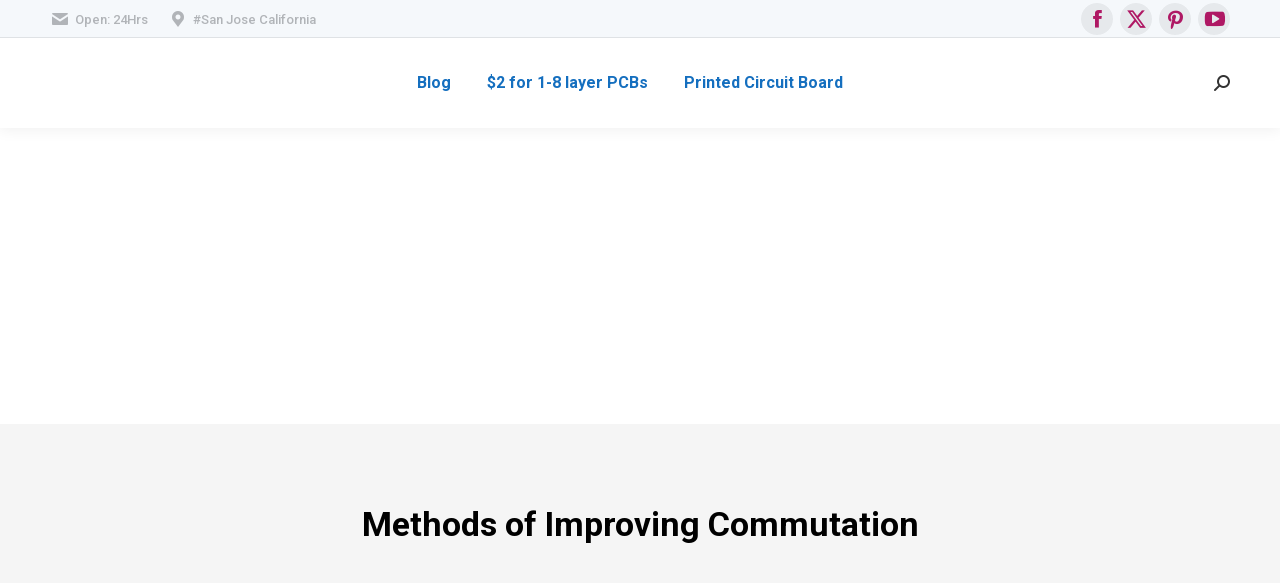

--- FILE ---
content_type: text/html; charset=UTF-8
request_url: https://www.theengineeringknowledge.com/methods-of-improving-commutation/
body_size: 53506
content:
<!DOCTYPE html> <!--[if !(IE 6) | !(IE 7) | !(IE 8)  ]><!--><html lang=en prefix="og: https://ogp.me/ns#" class=no-js> <!--<![endif]--><head><meta charset="UTF-8"><meta name="viewport" content="width=device-width, initial-scale=1, maximum-scale=1, user-scalable=0"><meta name="theme-color" content="#1ebbf0"><link rel=profile href=https://gmpg.org/xfn/11><title>Methods of Improving Commutation - The Engineering Knowledge</title><link rel=preload data-rocket-preload as=image href=https://www.theengineeringknowledge.com/wp-content/uploads/2019/12/Solutions-to-the-Problems-with-Commutation-1-1-300x291.jpg imagesrcset="https://www.theengineeringknowledge.com/wp-content/uploads/2019/12/Solutions-to-the-Problems-with-Commutation-1-1-300x291.jpg 300w, https://www.theengineeringknowledge.com/wp-content/uploads/2019/12/Solutions-to-the-Problems-with-Commutation-1-1.jpg 751w" imagesizes="(max-width: 300px) 100vw, 300px" fetchpriority=high><meta name="description" content="In today’s tutorial, we will have a look at the Methods of Improving Commutation. In DC machine the commutation is a very important process, through"><link rel=canonical href=https://www.theengineeringknowledge.com/methods-of-improving-commutation/ ><meta property="og:locale" content="en_US"><meta property="og:type" content="article"><meta property="og:title" content="Methods of Improving Commutation - The Engineering Knowledge"><meta property="og:description" content="In today’s tutorial, we will have a look at the Methods of Improving Commutation. In DC machine the commutation is a very important process, through"><meta property="og:url" content="https://www.theengineeringknowledge.com/methods-of-improving-commutation/"><meta property="og:site_name" content="The Engineering Knowledge"><meta property="article:publisher" content="https://web.facebook.com/The-Engineering-Knowledge-717699708674235/?modal=admin_todo_tour"><meta property="article:author" content="https://web.facebook.com/engineeringinfo123?_rdc=1&amp;_rdr"><meta property="article:published_time" content="2019-12-31T04:06:12+00:00"><meta property="article:modified_time" content="2025-03-16T04:42:05+00:00"><meta property="og:image" content="https://www.theengineeringknowledge.com/wp-content/uploads/2019/12/Solutions-to-the-Problems-with-Commutation-1-1.jpg"><meta property="og:image:width" content="751"><meta property="og:image:height" content="729"><meta property="og:image:type" content="image/jpeg"><meta name="author" content="Henry"><meta name="twitter:card" content="summary_large_image"><meta name="twitter:creator" content="@https://twitter.com/TheEngineerin13"><meta name="twitter:label1" content="Written by"><meta name="twitter:data1" content="Henry"><meta name="twitter:label2" content="Est. reading time"><meta name="twitter:data2" content="10 minutes"> <script type=application/ld+json class=yoast-schema-graph>{"@context":"https://schema.org","@graph":[{"@type":"Article","@id":"https://www.theengineeringknowledge.com/methods-of-improving-commutation/#article","isPartOf":{"@id":"https://www.theengineeringknowledge.com/methods-of-improving-commutation/"},"author":{"name":"Henry","@id":"https://www.theengineeringknowledge.com/#/schema/person/cbcbf14e115456252158aec5a4ef452a"},"headline":"Methods of Improving Commutation","datePublished":"2019-12-31T04:06:12+00:00","dateModified":"2025-03-16T04:42:05+00:00","mainEntityOfPage":{"@id":"https://www.theengineeringknowledge.com/methods-of-improving-commutation/"},"wordCount":1700,"commentCount":0,"publisher":{"@id":"https://www.theengineeringknowledge.com/#organization"},"image":{"@id":"https://www.theengineeringknowledge.com/methods-of-improving-commutation/#primaryimage"},"thumbnailUrl":"https://www.theengineeringknowledge.com/wp-content/uploads/2019/12/Solutions-to-the-Problems-with-Commutation-1-1.jpg","articleSection":["DC Machines Fundamentals"],"inLanguage":"en","potentialAction":[{"@type":"CommentAction","name":"Comment","target":["https://www.theengineeringknowledge.com/methods-of-improving-commutation/#respond"]}]},{"@type":"WebPage","@id":"https://www.theengineeringknowledge.com/methods-of-improving-commutation/","url":"https://www.theengineeringknowledge.com/methods-of-improving-commutation/","name":"Methods of Improving Commutation - The Engineering Knowledge","isPartOf":{"@id":"https://www.theengineeringknowledge.com/#website"},"primaryImageOfPage":{"@id":"https://www.theengineeringknowledge.com/methods-of-improving-commutation/#primaryimage"},"image":{"@id":"https://www.theengineeringknowledge.com/methods-of-improving-commutation/#primaryimage"},"thumbnailUrl":"https://www.theengineeringknowledge.com/wp-content/uploads/2019/12/Solutions-to-the-Problems-with-Commutation-1-1.jpg","datePublished":"2019-12-31T04:06:12+00:00","dateModified":"2025-03-16T04:42:05+00:00","description":"In today’s tutorial, we will have a look at the Methods of Improving Commutation. In DC machine the commutation is a very important process, through","breadcrumb":{"@id":"https://www.theengineeringknowledge.com/methods-of-improving-commutation/#breadcrumb"},"inLanguage":"en","potentialAction":[{"@type":"ReadAction","target":["https://www.theengineeringknowledge.com/methods-of-improving-commutation/"]}]},{"@type":"ImageObject","inLanguage":"en","@id":"https://www.theengineeringknowledge.com/methods-of-improving-commutation/#primaryimage","url":"https://www.theengineeringknowledge.com/wp-content/uploads/2019/12/Solutions-to-the-Problems-with-Commutation-1-1.jpg","contentUrl":"https://www.theengineeringknowledge.com/wp-content/uploads/2019/12/Solutions-to-the-Problems-with-Commutation-1-1.jpg","width":751,"height":729,"caption":"Disadvantage of Compansating winding, Compensating Windings, Commutating Poles or Interpoles, Brush Shifting, Methods of Improving Commutation,"},{"@type":"BreadcrumbList","@id":"https://www.theengineeringknowledge.com/methods-of-improving-commutation/#breadcrumb","itemListElement":[{"@type":"ListItem","position":1,"name":"Home","item":"https://www.theengineeringknowledge.com/"},{"@type":"ListItem","position":2,"name":"Blog","item":"https://www.theengineeringknowledge.com/blog/"},{"@type":"ListItem","position":3,"name":"Methods of Improving Commutation"}]},{"@type":"WebSite","@id":"https://www.theengineeringknowledge.com/#website","url":"https://www.theengineeringknowledge.com/","name":"The Engineering Knowledge","description":"Knowledge For All Engineers","publisher":{"@id":"https://www.theengineeringknowledge.com/#organization"},"potentialAction":[{"@type":"SearchAction","target":{"@type":"EntryPoint","urlTemplate":"https://www.theengineeringknowledge.com/?s={search_term_string}"},"query-input":{"@type":"PropertyValueSpecification","valueRequired":true,"valueName":"search_term_string"}}],"inLanguage":"en"},{"@type":"Organization","@id":"https://www.theengineeringknowledge.com/#organization","name":"theengineeringknowledge","url":"https://www.theengineeringknowledge.com/","logo":{"@type":"ImageObject","inLanguage":"en","@id":"https://www.theengineeringknowledge.com/#/schema/logo/image/","url":"","contentUrl":"","caption":"theengineeringknowledge"},"image":{"@id":"https://www.theengineeringknowledge.com/#/schema/logo/image/"},"sameAs":["https://web.facebook.com/The-Engineering-Knowledge-717699708674235/?modal=admin_todo_tour"]},{"@type":"Person","@id":"https://www.theengineeringknowledge.com/#/schema/person/cbcbf14e115456252158aec5a4ef452a","name":"Henry","image":{"@type":"ImageObject","inLanguage":"en","@id":"https://www.theengineeringknowledge.com/#/schema/person/image/","url":"https://secure.gravatar.com/avatar/aac7f56761c3b072e59acfcc85baa54b3c51bdac5a471a924847670561e68743?s=96&d=mm&r=g","contentUrl":"https://secure.gravatar.com/avatar/aac7f56761c3b072e59acfcc85baa54b3c51bdac5a471a924847670561e68743?s=96&d=mm&r=g","caption":"Henry"},"description":"I am a professional engineer and graduate from a reputed engineering university also have experience of working as an engineer in different famous industries. I am also a technical content writer my hobby is to explore new things and share with the world. Through this platform, I am also sharing my professional and technical knowledge to engineering students. Follow me on: Twitter and Facebook.","sameAs":["https://www.theengineeringknowledge.com","https://web.facebook.com/engineeringinfo123?_rdc=1&_rdr","https://www.pinterest.com/theengineeringk/","https://x.com/https://twitter.com/TheEngineerin13","https://www.youtube.com/@theengineeringknowledge8326"],"url":"https://www.theengineeringknowledge.com/author/admin/"}]}</script> <title>Methods of Improving Commutation - The Engineering Knowledge</title><meta name="description" content="Hello, fellows, I hope all of you are having fun in your life. In today’s tutorial, we will have a look at the Methods of Improving Commutation. In DC machine"><meta name="robots" content="index, follow, max-snippet:-1, max-video-preview:-1, max-image-preview:large"><link rel=canonical href=https://www.theengineeringknowledge.com/methods-of-improving-commutation/ ><meta property="og:locale" content="en_US"><meta property="og:type" content="article"><meta property="og:title" content="Methods of Improving Commutation - The Engineering Knowledge"><meta property="og:description" content="Hello, fellows, I hope all of you are having fun in your life. In today’s tutorial, we will have a look at the Methods of Improving Commutation. In DC machine"><meta property="og:url" content="https://www.theengineeringknowledge.com/methods-of-improving-commutation/"><meta property="og:site_name" content="The Engineering Knowledge"><meta property="article:author" content="https://web.facebook.com/engineeringinfo123?_rdc=1&_rdr"><meta property="article:section" content="DC Machines Fundamentals"><meta property="og:updated_time" content="2025-03-16T09:42:05+05:00"><meta property="og:image" content="https://www.theengineeringknowledge.com/wp-content/uploads/2019/12/Solutions-to-the-Problems-with-Commutation-1-1.jpg"><meta property="og:image:secure_url" content="https://www.theengineeringknowledge.com/wp-content/uploads/2019/12/Solutions-to-the-Problems-with-Commutation-1-1.jpg"><meta property="og:image:width" content="751"><meta property="og:image:height" content="729"><meta property="og:image:alt" content="Disadvantage of Compansating winding, Compensating Windings, Commutating Poles or Interpoles, Brush Shifting, Methods of Improving Commutation,"><meta property="og:image:type" content="image/jpeg"><meta property="article:published_time" content="2019-12-31T09:06:12+05:00"><meta property="article:modified_time" content="2025-03-16T09:42:05+05:00"><meta name="twitter:card" content="summary_large_image"><meta name="twitter:title" content="Methods of Improving Commutation - The Engineering Knowledge"><meta name="twitter:description" content="Hello, fellows, I hope all of you are having fun in your life. In today’s tutorial, we will have a look at the Methods of Improving Commutation. In DC machine"><meta name="twitter:creator" content="@TheEngineerin13"><meta name="twitter:image" content="https://www.theengineeringknowledge.com/wp-content/uploads/2019/12/Solutions-to-the-Problems-with-Commutation-1-1.jpg"><meta name="twitter:label1" content="Written by"><meta name="twitter:data1" content="Henry"><meta name="twitter:label2" content="Time to read"><meta name="twitter:data2" content="8 minutes"> <script type=application/ld+json class=rank-math-schema>{"@context":"https://schema.org","@graph":[{"@type":["Organization","Person"],"@id":"https://www.theengineeringknowledge.com/#person","name":"The Engineering Knowledge","url":"https://www.theengineeringknowledge.com"},{"@type":"WebSite","@id":"https://www.theengineeringknowledge.com/#website","url":"https://www.theengineeringknowledge.com","name":"The Engineering Knowledge","publisher":{"@id":"https://www.theengineeringknowledge.com/#person"},"inLanguage":"en"},{"@type":"ImageObject","@id":"https://www.theengineeringknowledge.com/wp-content/uploads/2019/12/Solutions-to-the-Problems-with-Commutation-1-1.jpg","url":"https://www.theengineeringknowledge.com/wp-content/uploads/2019/12/Solutions-to-the-Problems-with-Commutation-1-1.jpg","width":"751","height":"729","caption":"Disadvantage of Compansating winding, Compensating Windings, Commutating Poles or Interpoles, Brush Shifting, Methods of Improving Commutation,","inLanguage":"en"},{"@type":"WebPage","@id":"https://www.theengineeringknowledge.com/methods-of-improving-commutation/#webpage","url":"https://www.theengineeringknowledge.com/methods-of-improving-commutation/","name":"Methods of Improving Commutation - The Engineering Knowledge","datePublished":"2019-12-31T09:06:12+05:00","dateModified":"2025-03-16T09:42:05+05:00","isPartOf":{"@id":"https://www.theengineeringknowledge.com/#website"},"primaryImageOfPage":{"@id":"https://www.theengineeringknowledge.com/wp-content/uploads/2019/12/Solutions-to-the-Problems-with-Commutation-1-1.jpg"},"inLanguage":"en"},{"@type":"Person","@id":"https://www.theengineeringknowledge.com/author/admin/","name":"Henry","url":"https://www.theengineeringknowledge.com/author/admin/","image":{"@type":"ImageObject","@id":"https://secure.gravatar.com/avatar/aac7f56761c3b072e59acfcc85baa54b3c51bdac5a471a924847670561e68743?s=96&amp;d=mm&amp;r=g","url":"https://secure.gravatar.com/avatar/aac7f56761c3b072e59acfcc85baa54b3c51bdac5a471a924847670561e68743?s=96&amp;d=mm&amp;r=g","caption":"Henry","inLanguage":"en"},"sameAs":["https://www.theengineeringknowledge.com","https://web.facebook.com/engineeringinfo123?_rdc=1&amp;_rdr","https://twitter.com/https://twitter.com/TheEngineerin13"]},{"@type":"BlogPosting","headline":"Methods of Improving Commutation - The Engineering Knowledge","datePublished":"2019-12-31T09:06:12+05:00","dateModified":"2025-03-16T09:42:05+05:00","articleSection":"DC Machines Fundamentals","author":{"@id":"https://www.theengineeringknowledge.com/author/admin/","name":"Henry"},"publisher":{"@id":"https://www.theengineeringknowledge.com/#person"},"description":"Hello, fellows, I hope all of you are having fun in your life. In today\u2019s tutorial, we will have a look at the Methods of Improving Commutation.\u00a0In DC machine","name":"Methods of Improving Commutation - The Engineering Knowledge","@id":"https://www.theengineeringknowledge.com/methods-of-improving-commutation/#richSnippet","isPartOf":{"@id":"https://www.theengineeringknowledge.com/methods-of-improving-commutation/#webpage"},"image":{"@id":"https://www.theengineeringknowledge.com/wp-content/uploads/2019/12/Solutions-to-the-Problems-with-Commutation-1-1.jpg"},"inLanguage":"en","mainEntityOfPage":{"@id":"https://www.theengineeringknowledge.com/methods-of-improving-commutation/#webpage"}}]}</script> <link rel=dns-prefetch href=//stats.wp.com><link rel=dns-prefetch href=//fonts.googleapis.com><link rel=alternate title="oEmbed (JSON)" type=application/json+oembed href="https://www.theengineeringknowledge.com/wp-json/oembed/1.0/embed?url=https%3A%2F%2Fwww.theengineeringknowledge.com%2Fmethods-of-improving-commutation%2F"><link rel=alternate title="oEmbed (XML)" type=text/xml+oembed href="https://www.theengineeringknowledge.com/wp-json/oembed/1.0/embed?url=https%3A%2F%2Fwww.theengineeringknowledge.com%2Fmethods-of-improving-commutation%2F&#038;format=xml"><style id=wp-img-auto-sizes-contain-inline-css>img:is([sizes=auto i],[sizes^="auto," i]){contain-intrinsic-size:3000px 1500px}</style><style id=wp-emoji-styles-inline-css>img.wp-smiley,img.emoji{display:inline !important;border:none !important;box-shadow:none !important;height:1em !important;width:1em !important;margin:0
0.07em !important;vertical-align:-0.1em !important;background:none !important;padding:0
!important}</style><style id=wp-block-library-inline-css>/*<![CDATA[*/:root{--wp-block-synced-color:#7a00df;--wp-block-synced-color--rgb:122, 0, 223;--wp-bound-block-color:var(--wp-block-synced-color);--wp-editor-canvas-background:#ddd;--wp-admin-theme-color:#007cba;--wp-admin-theme-color--rgb:0, 124, 186;--wp-admin-theme-color-darker-10:#006ba1;--wp-admin-theme-color-darker-10--rgb:0, 107, 160.5;--wp-admin-theme-color-darker-20:#005a87;--wp-admin-theme-color-darker-20--rgb:0, 90, 135;--wp-admin-border-width-focus:2px}@media (min-resolution:192dpi){:root{--wp-admin-border-width-focus:1.5px}}.wp-element-button{cursor:pointer}:root .has-very-light-gray-background-color{background-color:#eee}:root .has-very-dark-gray-background-color{background-color:#313131}:root .has-very-light-gray-color{color:#eee}:root .has-very-dark-gray-color{color:#313131}:root .has-vivid-green-cyan-to-vivid-cyan-blue-gradient-background{background:linear-gradient(135deg, #00d084, #0693e3)}:root .has-purple-crush-gradient-background{background:linear-gradient(135deg, #34e2e4, #4721fb 50%, #ab1dfe)}:root .has-hazy-dawn-gradient-background{background:linear-gradient(135deg, #faaca8, #dad0ec)}:root .has-subdued-olive-gradient-background{background:linear-gradient(135deg, #fafae1, #67a671)}:root .has-atomic-cream-gradient-background{background:linear-gradient(135deg, #fdd79a, #004a59)}:root .has-nightshade-gradient-background{background:linear-gradient(135deg, #330968, #31cdcf)}:root .has-midnight-gradient-background{background:linear-gradient(135deg, #020381, #2874fc)}:root{--wp--preset--font-size--normal:16px;--wp--preset--font-size--huge:42px}.has-regular-font-size{font-size:1em}.has-larger-font-size{font-size:2.625em}.has-normal-font-size{font-size:var(--wp--preset--font-size--normal)}.has-huge-font-size{font-size:var(--wp--preset--font-size--huge)}.has-text-align-center{text-align:center}.has-text-align-left{text-align:left}.has-text-align-right{text-align:right}.has-fit-text{white-space:nowrap !important}#end-resizable-editor-section{display:none}.aligncenter{clear:both}.items-justified-left{justify-content:flex-start}.items-justified-center{justify-content:center}.items-justified-right{justify-content:flex-end}.items-justified-space-between{justify-content:space-between}.screen-reader-text{border:0;clip-path:inset(50%);height:1px;margin:-1px;overflow:hidden;padding:0;position:absolute;width:1px;word-wrap:normal !important}.screen-reader-text:focus{background-color:#ddd;clip-path:none;color:#444;display:block;font-size:1em;height:auto;left:5px;line-height:normal;padding:15px
23px 14px;text-decoration:none;top:5px;width:auto;z-index:100000}html :where(.has-border-color){border-style:solid}html :where([style*=border-top-color]){border-top-style:solid}html :where([style*=border-right-color]){border-right-style:solid}html :where([style*=border-bottom-color]){border-bottom-style:solid}html :where([style*=border-left-color]){border-left-style:solid}html :where([style*=border-width]){border-style:solid}html :where([style*=border-top-width]){border-top-style:solid}html :where([style*=border-right-width]){border-right-style:solid}html :where([style*=border-bottom-width]){border-bottom-style:solid}html :where([style*=border-left-width]){border-left-style:solid}html :where(img[class*=wp-image-]){height:auto;max-width:100%}:where(figure){margin:0
0 1em}html :where(.is-position-sticky){--wp-admin--admin-bar--position-offset:var(--wp-admin--admin-bar--height, 0px)}@media screen and (max-width:600px){html:where(.is-position-sticky){--wp-admin--admin-bar--position-offset:0px}}/*]]>*/</style><style id=global-styles-inline-css>/*<![CDATA[*/:root{--wp--preset--aspect-ratio--square:1;--wp--preset--aspect-ratio--4-3:4/3;--wp--preset--aspect-ratio--3-4:3/4;--wp--preset--aspect-ratio--3-2:3/2;--wp--preset--aspect-ratio--2-3:2/3;--wp--preset--aspect-ratio--16-9:16/9;--wp--preset--aspect-ratio--9-16:9/16;--wp--preset--color--black:#000;--wp--preset--color--cyan-bluish-gray:#abb8c3;--wp--preset--color--white:#FFF;--wp--preset--color--pale-pink:#f78da7;--wp--preset--color--vivid-red:#cf2e2e;--wp--preset--color--luminous-vivid-orange:#ff6900;--wp--preset--color--luminous-vivid-amber:#fcb900;--wp--preset--color--light-green-cyan:#7bdcb5;--wp--preset--color--vivid-green-cyan:#00d084;--wp--preset--color--pale-cyan-blue:#8ed1fc;--wp--preset--color--vivid-cyan-blue:#0693e3;--wp--preset--color--vivid-purple:#9b51e0;--wp--preset--color--accent:#1ebbf0;--wp--preset--color--dark-gray:#111;--wp--preset--color--light-gray:#767676;--wp--preset--gradient--vivid-cyan-blue-to-vivid-purple:linear-gradient(135deg,rgb(6,147,227) 0%,rgb(155,81,224) 100%);--wp--preset--gradient--light-green-cyan-to-vivid-green-cyan:linear-gradient(135deg,rgb(122,220,180) 0%,rgb(0,208,130) 100%);--wp--preset--gradient--luminous-vivid-amber-to-luminous-vivid-orange:linear-gradient(135deg,rgb(252,185,0) 0%,rgb(255,105,0) 100%);--wp--preset--gradient--luminous-vivid-orange-to-vivid-red:linear-gradient(135deg,rgb(255,105,0) 0%,rgb(207,46,46) 100%);--wp--preset--gradient--very-light-gray-to-cyan-bluish-gray:linear-gradient(135deg,rgb(238,238,238) 0%,rgb(169,184,195) 100%);--wp--preset--gradient--cool-to-warm-spectrum:linear-gradient(135deg,rgb(74,234,220) 0%,rgb(151,120,209) 20%,rgb(207,42,186) 40%,rgb(238,44,130) 60%,rgb(251,105,98) 80%,rgb(254,248,76) 100%);--wp--preset--gradient--blush-light-purple:linear-gradient(135deg,rgb(255,206,236) 0%,rgb(152,150,240) 100%);--wp--preset--gradient--blush-bordeaux:linear-gradient(135deg,rgb(254,205,165) 0%,rgb(254,45,45) 50%,rgb(107,0,62) 100%);--wp--preset--gradient--luminous-dusk:linear-gradient(135deg,rgb(255,203,112) 0%,rgb(199,81,192) 50%,rgb(65,88,208) 100%);--wp--preset--gradient--pale-ocean:linear-gradient(135deg,rgb(255,245,203) 0%,rgb(182,227,212) 50%,rgb(51,167,181) 100%);--wp--preset--gradient--electric-grass:linear-gradient(135deg,rgb(202,248,128) 0%,rgb(113,206,126) 100%);--wp--preset--gradient--midnight:linear-gradient(135deg,rgb(2,3,129) 0%,rgb(40,116,252) 100%);--wp--preset--font-size--small:13px;--wp--preset--font-size--medium:20px;--wp--preset--font-size--large:36px;--wp--preset--font-size--x-large:42px;--wp--preset--spacing--20:0.44rem;--wp--preset--spacing--30:0.67rem;--wp--preset--spacing--40:1rem;--wp--preset--spacing--50:1.5rem;--wp--preset--spacing--60:2.25rem;--wp--preset--spacing--70:3.38rem;--wp--preset--spacing--80:5.06rem;--wp--preset--shadow--natural:6px 6px 9px rgba(0, 0, 0, 0.2);--wp--preset--shadow--deep:12px 12px 50px rgba(0, 0, 0, 0.4);--wp--preset--shadow--sharp:6px 6px 0px rgba(0, 0, 0, 0.2);--wp--preset--shadow--outlined:6px 6px 0px -3px rgb(255, 255, 255), 6px 6px rgb(0, 0, 0);--wp--preset--shadow--crisp:6px 6px 0px rgb(0, 0, 0)}:where(.is-layout-flex){gap:0.5em}:where(.is-layout-grid){gap:0.5em}body .is-layout-flex{display:flex}.is-layout-flex{flex-wrap:wrap;align-items:center}.is-layout-flex>:is(*,div){margin:0}body .is-layout-grid{display:grid}.is-layout-grid>:is(*,div){margin:0}:where(.wp-block-columns.is-layout-flex){gap:2em}:where(.wp-block-columns.is-layout-grid){gap:2em}:where(.wp-block-post-template.is-layout-flex){gap:1.25em}:where(.wp-block-post-template.is-layout-grid){gap:1.25em}.has-black-color{color:var(--wp--preset--color--black) !important}.has-cyan-bluish-gray-color{color:var(--wp--preset--color--cyan-bluish-gray) !important}.has-white-color{color:var(--wp--preset--color--white) !important}.has-pale-pink-color{color:var(--wp--preset--color--pale-pink) !important}.has-vivid-red-color{color:var(--wp--preset--color--vivid-red) !important}.has-luminous-vivid-orange-color{color:var(--wp--preset--color--luminous-vivid-orange) !important}.has-luminous-vivid-amber-color{color:var(--wp--preset--color--luminous-vivid-amber) !important}.has-light-green-cyan-color{color:var(--wp--preset--color--light-green-cyan) !important}.has-vivid-green-cyan-color{color:var(--wp--preset--color--vivid-green-cyan) !important}.has-pale-cyan-blue-color{color:var(--wp--preset--color--pale-cyan-blue) !important}.has-vivid-cyan-blue-color{color:var(--wp--preset--color--vivid-cyan-blue) !important}.has-vivid-purple-color{color:var(--wp--preset--color--vivid-purple) !important}.has-black-background-color{background-color:var(--wp--preset--color--black) !important}.has-cyan-bluish-gray-background-color{background-color:var(--wp--preset--color--cyan-bluish-gray) !important}.has-white-background-color{background-color:var(--wp--preset--color--white) !important}.has-pale-pink-background-color{background-color:var(--wp--preset--color--pale-pink) !important}.has-vivid-red-background-color{background-color:var(--wp--preset--color--vivid-red) !important}.has-luminous-vivid-orange-background-color{background-color:var(--wp--preset--color--luminous-vivid-orange) !important}.has-luminous-vivid-amber-background-color{background-color:var(--wp--preset--color--luminous-vivid-amber) !important}.has-light-green-cyan-background-color{background-color:var(--wp--preset--color--light-green-cyan) !important}.has-vivid-green-cyan-background-color{background-color:var(--wp--preset--color--vivid-green-cyan) !important}.has-pale-cyan-blue-background-color{background-color:var(--wp--preset--color--pale-cyan-blue) !important}.has-vivid-cyan-blue-background-color{background-color:var(--wp--preset--color--vivid-cyan-blue) !important}.has-vivid-purple-background-color{background-color:var(--wp--preset--color--vivid-purple) !important}.has-black-border-color{border-color:var(--wp--preset--color--black) !important}.has-cyan-bluish-gray-border-color{border-color:var(--wp--preset--color--cyan-bluish-gray) !important}.has-white-border-color{border-color:var(--wp--preset--color--white) !important}.has-pale-pink-border-color{border-color:var(--wp--preset--color--pale-pink) !important}.has-vivid-red-border-color{border-color:var(--wp--preset--color--vivid-red) !important}.has-luminous-vivid-orange-border-color{border-color:var(--wp--preset--color--luminous-vivid-orange) !important}.has-luminous-vivid-amber-border-color{border-color:var(--wp--preset--color--luminous-vivid-amber) !important}.has-light-green-cyan-border-color{border-color:var(--wp--preset--color--light-green-cyan) !important}.has-vivid-green-cyan-border-color{border-color:var(--wp--preset--color--vivid-green-cyan) !important}.has-pale-cyan-blue-border-color{border-color:var(--wp--preset--color--pale-cyan-blue) !important}.has-vivid-cyan-blue-border-color{border-color:var(--wp--preset--color--vivid-cyan-blue) !important}.has-vivid-purple-border-color{border-color:var(--wp--preset--color--vivid-purple) !important}.has-vivid-cyan-blue-to-vivid-purple-gradient-background{background:var(--wp--preset--gradient--vivid-cyan-blue-to-vivid-purple) !important}.has-light-green-cyan-to-vivid-green-cyan-gradient-background{background:var(--wp--preset--gradient--light-green-cyan-to-vivid-green-cyan) !important}.has-luminous-vivid-amber-to-luminous-vivid-orange-gradient-background{background:var(--wp--preset--gradient--luminous-vivid-amber-to-luminous-vivid-orange) !important}.has-luminous-vivid-orange-to-vivid-red-gradient-background{background:var(--wp--preset--gradient--luminous-vivid-orange-to-vivid-red) !important}.has-very-light-gray-to-cyan-bluish-gray-gradient-background{background:var(--wp--preset--gradient--very-light-gray-to-cyan-bluish-gray) !important}.has-cool-to-warm-spectrum-gradient-background{background:var(--wp--preset--gradient--cool-to-warm-spectrum) !important}.has-blush-light-purple-gradient-background{background:var(--wp--preset--gradient--blush-light-purple) !important}.has-blush-bordeaux-gradient-background{background:var(--wp--preset--gradient--blush-bordeaux) !important}.has-luminous-dusk-gradient-background{background:var(--wp--preset--gradient--luminous-dusk) !important}.has-pale-ocean-gradient-background{background:var(--wp--preset--gradient--pale-ocean) !important}.has-electric-grass-gradient-background{background:var(--wp--preset--gradient--electric-grass) !important}.has-midnight-gradient-background{background:var(--wp--preset--gradient--midnight) !important}.has-small-font-size{font-size:var(--wp--preset--font-size--small) !important}.has-medium-font-size{font-size:var(--wp--preset--font-size--medium) !important}.has-large-font-size{font-size:var(--wp--preset--font-size--large) !important}.has-x-large-font-size{font-size:var(--wp--preset--font-size--x-large) !important}/*]]>*/</style><style id=core-block-supports-inline-css></style><style id=classic-theme-styles-inline-css>.wp-block-button__link{color:#fff;background-color:#32373c;border-radius:9999px;box-shadow:none;text-decoration:none;padding:calc(0.667em + 2px) calc(1.333em + 2px);font-size:1.125em}.wp-block-file__button{background:#32373c;color:#fff;text-decoration:none}</style><link rel=stylesheet href=https://www.theengineeringknowledge.com/wp-content/cache/minify/b5a7f.css media=all><style id=ez-toc-inline-css>div#ez-toc-container .ez-toc-title{font-size:120%}div#ez-toc-container .ez-toc-title{font-weight:500}div#ez-toc-container ul li , div#ez-toc-container ul li
a{font-size:95%}div#ez-toc-container ul li , div#ez-toc-container ul li
a{font-weight:500}div#ez-toc-container nav ul ul
li{font-size:90%}.ez-toc-box-title{font-weight:bold;margin-bottom:10px;text-align:center;text-transform:uppercase;letter-spacing:1px;color:#666;padding-bottom:5px;position:absolute;top:-4%;left:5%;background-color:inherit;transition:top 0.3s ease}.ez-toc-box-title.toc-closed{top:-25%}.ez-toc-container-direction{direction:ltr}.ez-toc-counter
ul{counter-reset:item }.ez-toc-counter nav ul li a::before{content:counters(item, '.', decimal) '. ';display:inline-block;counter-increment:item;flex-grow:0;flex-shrink:0;margin-right: .2em;float:left}.ez-toc-widget-direction{direction:ltr}.ez-toc-widget-container
ul{counter-reset:item }.ez-toc-widget-container nav ul li a::before{content:counters(item, '.', decimal) '. ';display:inline-block;counter-increment:item;flex-grow:0;flex-shrink:0;margin-right: .2em;float:left}</style><link rel=stylesheet href=https://www.theengineeringknowledge.com/wp-content/cache/minify/6a6ad.css media=all><link rel=stylesheet id=dt-web-fonts-css href='https://fonts.googleapis.com/css?family=Roboto:400,500,600,700' media=all><link rel=stylesheet href=https://www.theengineeringknowledge.com/wp-content/cache/minify/42d14.css media=all><style id=dt-main-inline-css>/*<![CDATA[*/body
#load{display:block;height:100%;overflow:hidden;position:fixed;width:100%;z-index:9901;opacity:1;visibility:visible;transition:all .35s ease-out}.load-wrap{width:100%;height:100%;background-position:center center;background-repeat:no-repeat;text-align:center;display:-ms-flexbox;display:-ms-flex;display:flex;-ms-align-items:center;-ms-flex-align:center;align-items:center;-ms-flex-flow:column wrap;flex-flow:column wrap;-ms-flex-pack:center;-ms-justify-content:center;justify-content:center}.load-wrap>svg{position:absolute;top:50%;left:50%;transform:translate(-50%,-50%)}#load{background:var(--the7-elementor-beautiful-loading-bg,#ffffff);--the7-beautiful-spinner-color2:var(--the7-beautiful-spinner-color,rgba(51,51,51,0.25))}/*]]>*/</style><link rel=stylesheet href=https://www.theengineeringknowledge.com/wp-content/cache/minify/1a570.css media=all> <script src=https://www.theengineeringknowledge.com/wp-content/cache/minify/7a3b2.js></script> <script id=dt-above-fold-js-extra>var dtLocal={"themeUrl":"https://www.theengineeringknowledge.com/wp-content/themes/dt-the7","passText":"To view this protected post, enter the password below:","moreButtonText":{"loading":"Loading...","loadMore":"Load more"},"postID":"2557","ajaxurl":"https://www.theengineeringknowledge.com/wp-admin/admin-ajax.php","REST":{"baseUrl":"https://www.theengineeringknowledge.com/wp-json/the7/v1","endpoints":{"sendMail":"/send-mail"}},"contactMessages":{"required":"One or more fields have an error. Please check and try again.","terms":"Please accept the privacy policy.","fillTheCaptchaError":"Please, fill the captcha."},"captchaSiteKey":"","ajaxNonce":"bce9b798f9","pageData":"","themeSettings":{"smoothScroll":"off","lazyLoading":false,"desktopHeader":{"height":90},"ToggleCaptionEnabled":"disabled","ToggleCaption":"Navigation","floatingHeader":{"showAfter":94,"showMenu":true,"height":60,"logo":{"showLogo":true,"html":"","url":"https://www.theengineeringknowledge.com/"}},"topLine":{"floatingTopLine":{"logo":{"showLogo":false,"html":""}}},"mobileHeader":{"firstSwitchPoint":990,"secondSwitchPoint":600,"firstSwitchPointHeight":60,"secondSwitchPointHeight":60,"mobileToggleCaptionEnabled":"disabled","mobileToggleCaption":"Menu"},"stickyMobileHeaderFirstSwitch":{"logo":{"html":""}},"stickyMobileHeaderSecondSwitch":{"logo":{"html":""}},"sidebar":{"switchPoint":990},"boxedWidth":"1280px"}};var dtShare={"shareButtonText":{"facebook":"Share on Facebook","twitter":"Share on X","pinterest":"Pin it","linkedin":"Share on Linkedin","whatsapp":"Share on Whatsapp"},"overlayOpacity":"85"};</script> <script src=https://www.theengineeringknowledge.com/wp-content/cache/minify/85615.js></script> <link rel=https://api.w.org/ href=https://www.theengineeringknowledge.com/wp-json/ ><link rel=alternate title=JSON type=application/json href=https://www.theengineeringknowledge.com/wp-json/wp/v2/posts/2557><link rel=EditURI type=application/rsd+xml title=RSD href=https://www.theengineeringknowledge.com/xmlrpc.php?rsd><meta name="generator" content="WordPress 6.9"><link rel=shortlink href='https://www.theengineeringknowledge.com/?p=2557'> <script data-ad-client=ca-pub-2521390161121009 async src=https://pagead2.googlesyndication.com/pagead/js/adsbygoogle.js></script> <meta name="rankz-verification" content="pJePfyItGp6iFAFe">  <script async src="https://www.googletagmanager.com/gtag/js?id=AW-714455578"></script> <script>window.dataLayer=window.dataLayer||[];function gtag(){dataLayer.push(arguments);}
gtag('js',new Date());gtag('config','AW-714455578');</script> <meta name="getlinko-verify-code" content="getlinko-verify-14cead624bd0724396e3c6b0e370515f149f83e0"><meta name="p:domain_verify" content="2027863960fbb94dadd826a20b0db8c4"><meta name="p:domain_verify" content="2027863960fbb94dadd826a20b0db8c4"><style>img#wpstats{display:none}</style><link rel=pingback href=https://www.theengineeringknowledge.com/xmlrpc.php> <script id=google_gtagjs src="https://www.googletagmanager.com/gtag/js?id=G-9M6Q4C44PV" async></script> <script id=google_gtagjs-inline>window.dataLayer=window.dataLayer||[];function gtag(){dataLayer.push(arguments);}gtag('js',new Date());gtag('config','G-9M6Q4C44PV',{});</script> <script id=the7-loader-script>document.addEventListener("DOMContentLoaded",function(event){var load=document.getElementById("load");if(!load.classList.contains('loader-removed')){var removeLoading=setTimeout(function(){load.className+=" loader-removed";},300);}});</script> <style id=the7-custom-inline-css>.sub-nav .menu-item i.fa,
.sub-nav .menu-item i.fas,
.sub-nav .menu-item i.far,
.sub-nav .menu-item
i.fab{text-align:center;width:1.25em}div{text-align:justify;text-justify:inter-word}</style><style>/*<![CDATA[*/.ai-viewports{--ai:1}.ai-viewport-3{display:none !important}.ai-viewport-2{display:none !important}.ai-viewport-1{display:inherit !important}.ai-viewport-0{display:none !important}@media (min-width: 768px) and (max-width: 979px){.ai-viewport-1{display:none !important}.ai-viewport-2{display:inherit !important}}@media (max-width: 767px){.ai-viewport-1{display:none !important}.ai-viewport-3{display:inherit !important}}/*]]>*/</style><meta name="generator" content="WP Rocket 3.18.2" data-wpr-features="wpr_oci wpr_preload_links wpr_desktop"></head><body id=the7-body class="wp-singular post-template-default single single-post postid-2557 single-format-standard wp-embed-responsive wp-theme-dt-the7 eio-default dt-responsive-on right-mobile-menu-close-icon ouside-menu-close-icon mobile-hamburger-close-bg-enable mobile-hamburger-close-bg-hover-enable  fade-medium-mobile-menu-close-icon fade-medium-menu-close-icon accent-gradient srcset-enabled btn-flat custom-btn-color custom-btn-hover-color shadow-element-decoration phantom-sticky phantom-shadow-decoration phantom-custom-logo-on sticky-mobile-header top-header first-switch-logo-left first-switch-menu-right second-switch-logo-left second-switch-menu-right right-mobile-menu layzr-loading-on popup-message-style the7-ver-14.0.2.1 dt-fa-compatibility"><div id=load class=spinner-loader><div class=load-wrap><style>/*<![CDATA[*/[class*="the7-spinner-animate-"]{animation:spinner-animation 1s cubic-bezier(1,1,1,1) infinite;x:46.5px;y:40px;width:7px;height:20px;fill:var(--the7-beautiful-spinner-color2);opacity:0.2}.the7-spinner-animate-2{animation-delay:0.083s}.the7-spinner-animate-3{animation-delay:0.166s}.the7-spinner-animate-4{animation-delay:0.25s}.the7-spinner-animate-5{animation-delay:0.33s}.the7-spinner-animate-6{animation-delay:0.416s}.the7-spinner-animate-7{animation-delay:0.5s}.the7-spinner-animate-8{animation-delay:0.58s}.the7-spinner-animate-9{animation-delay:0.666s}.the7-spinner-animate-10{animation-delay:0.75s}.the7-spinner-animate-11{animation-delay:0.83s}.the7-spinner-animate-12{animation-delay:0.916s}@keyframes spinner-animation{from{opacity:1}to{opacity:0}}/*]]>*/</style><svg width=75px height=75px xmlns=http://www.w3.org/2000/svg viewBox="0 0 100 100" preserveAspectRatio=xMidYMid> <rect class=the7-spinner-animate-1 rx=5 ry=5 transform="rotate(0 50 50) translate(0 -30)"></rect> <rect class=the7-spinner-animate-2 rx=5 ry=5 transform="rotate(30 50 50) translate(0 -30)"></rect> <rect class=the7-spinner-animate-3 rx=5 ry=5 transform="rotate(60 50 50) translate(0 -30)"></rect> <rect class=the7-spinner-animate-4 rx=5 ry=5 transform="rotate(90 50 50) translate(0 -30)"></rect> <rect class=the7-spinner-animate-5 rx=5 ry=5 transform="rotate(120 50 50) translate(0 -30)"></rect> <rect class=the7-spinner-animate-6 rx=5 ry=5 transform="rotate(150 50 50) translate(0 -30)"></rect> <rect class=the7-spinner-animate-7 rx=5 ry=5 transform="rotate(180 50 50) translate(0 -30)"></rect> <rect class=the7-spinner-animate-8 rx=5 ry=5 transform="rotate(210 50 50) translate(0 -30)"></rect> <rect class=the7-spinner-animate-9 rx=5 ry=5 transform="rotate(240 50 50) translate(0 -30)"></rect> <rect class=the7-spinner-animate-10 rx=5 ry=5 transform="rotate(270 50 50) translate(0 -30)"></rect> <rect class=the7-spinner-animate-11 rx=5 ry=5 transform="rotate(300 50 50) translate(0 -30)"></rect> <rect class=the7-spinner-animate-12 rx=5 ry=5 transform="rotate(330 50 50) translate(0 -30)"></rect> </svg></div></div><div id=page > <a class="skip-link screen-reader-text" href=#content>Skip to content</a><div class="masthead inline-header center widgets full-height shadow-decoration shadow-mobile-header-decoration small-mobile-menu-icon dt-parent-menu-clickable show-sub-menu-on-hover show-device-logo show-mobile-logo" ><div class="top-bar full-width-line top-bar-line-hide"><div class=top-bar-bg ></div><div class="left-widgets mini-widgets"><a href=https://www.theengineeringknowledge.com/contact/ class="mini-contacts phone show-on-desktop in-top-bar-left in-menu-second-switch"><i class="fa-fw icomoon-the7-font-the7-mail-01"></i>Open: 24Hrs</a><span class="mini-contacts address show-on-desktop near-logo-first-switch in-menu-second-switch"><i class="fa-fw icomoon-the7-font-the7-map-02"></i>#San Jose California</span></div><div class="right-widgets mini-widgets"><div class="soc-ico show-on-desktop in-top-bar-right in-menu-second-switch custom-bg disabled-border border-off hover-accent-bg hover-disabled-border  hover-border-off"><a title="Facebook page opens in new window" href="https://web.facebook.com/engineeringinfo123?_rdc=1&amp;_rdr" target=_blank class=facebook><span class=soc-font-icon></span><span class=screen-reader-text>Facebook page opens in new window</span></a><a title="X page opens in new window" href=https://twitter.com/TheEngineerin13 target=_blank class=twitter><span class=soc-font-icon></span><span class=screen-reader-text>X page opens in new window</span></a><a title="Pinterest page opens in new window" href=https://www.pinterest.com/theengineeringk/ target=_blank class=pinterest><span class=soc-font-icon></span><span class=screen-reader-text>Pinterest page opens in new window</span></a><a title="YouTube page opens in new window" href=https://www.youtube.com/@theengineeringknowledge8326 target=_blank class=you-tube><span class=soc-font-icon></span><span class=screen-reader-text>YouTube page opens in new window</span></a></div></div></div><header class=header-bar role=banner><div class=branding><div id=site-title class=assistive-text>The Engineering Knowledge</div><div id=site-description class=assistive-text>Knowledge For All Engineers</div></div><ul id=primary-menu class="main-nav underline-decoration l-to-r-line outside-item-remove-margin"><li class="menu-item menu-item-type-post_type menu-item-object-page current_page_parent menu-item-100017 first depth-0"><a href=https://www.theengineeringknowledge.com/blog/ data-level=1><span class=menu-item-text><span class=menu-text>Blog</span></span></a></li> <li class="menu-item menu-item-type-custom menu-item-object-custom menu-item-1967 depth-0"><a href=https://jlcpcb.com/ILV target=_blank data-level=1><span class=menu-item-text><span class=menu-text>$2 for 1-8 layer PCBs</span></span></a></li> <li class="menu-item menu-item-type-taxonomy menu-item-object-category menu-item-103551 last depth-0"><a href=https://www.theengineeringknowledge.com/category/printed-circuit-board/ data-level=1><span class=menu-item-text><span class=menu-text>Printed Circuit Board</span></span></a></li></ul><div class=mini-widgets><div class="mini-search show-on-desktop near-logo-first-switch near-logo-second-switch popup-search custom-icon"><form class="searchform mini-widget-searchform" role=search method=get action=https://www.theengineeringknowledge.com/ ><div class=screen-reader-text>Search:</div> <a href class="submit text-disable"><i class=" mw-icon the7-mw-icon-search-bold"></i></a><div class=popup-search-wrap> <input type=text aria-label=Search class="field searchform-s" name=s value placeholder="Type and hit enter …" title="Search form"> <a href class=search-icon  aria-label=Search><i class=the7-mw-icon-search-bold aria-hidden=true></i></a></div><input type=submit class="assistive-text searchsubmit" value=Go!></form></div></div></header></div><div role=navigation aria-label="Main Menu" class="dt-mobile-header mobile-menu-show-divider"><div class=dt-close-mobile-menu-icon aria-label=Close role=button tabindex=0><div class=close-line-wrap><span class=close-line></span><span class=close-line></span><span class=close-line></span></div></div><ul id=mobile-menu class=mobile-main-nav> <li class="menu-item menu-item-type-post_type menu-item-object-page current_page_parent menu-item-100017 first depth-0"><a href=https://www.theengineeringknowledge.com/blog/ data-level=1><span class=menu-item-text><span class=menu-text>Blog</span></span></a></li> <li class="menu-item menu-item-type-custom menu-item-object-custom menu-item-1967 depth-0"><a href=https://jlcpcb.com/ILV target=_blank data-level=1><span class=menu-item-text><span class=menu-text>$2 for 1-8 layer PCBs</span></span></a></li> <li class="menu-item menu-item-type-taxonomy menu-item-object-category menu-item-103551 last depth-0"><a href=https://www.theengineeringknowledge.com/category/printed-circuit-board/ data-level=1><span class=menu-item-text><span class=menu-text>Printed Circuit Board</span></span></a></li></ul><div class=mobile-mini-widgets-in-menu></div></div><div class='code-block code-block-11' style='margin: 8px 0; clear: both;'> <script async src="https://pagead2.googlesyndication.com/pagead/js/adsbygoogle.js?client=ca-pub-2521390161121009"
     crossorigin=anonymous></script>  <ins class=adsbygoogle style=display:block data-ad-client=ca-pub-2521390161121009 data-ad-slot=6771513827 data-ad-format=auto data-full-width-responsive=true></ins> <script>(adsbygoogle=window.adsbygoogle||[]).push({});</script></div><div class="page-title title-center solid-bg breadcrumbs-off breadcrumbs-mobile-off page-title-responsive-enabled"><div class=wf-wrap><div class="page-title-head hgroup"><h1 class="entry-title">Methods of Improving Commutation</h1></div></div></div><div id=main class="sidebar-right sidebar-divider-off"><div class=main-gradient></div><div class=wf-wrap><div class=wf-container-main><div id=content class=content role=main><article id=post-2557 class="single-postlike vertical-fancy-style post-2557 post type-post status-publish format-standard has-post-thumbnail category-dc-machines-fundamentals category-40 description-off"><div class=entry-content><div class='code-block code-block-9' style='margin: 8px auto; text-align: center; display: block; clear: both;'> <script async src="https://pagead2.googlesyndication.com/pagead/js/adsbygoogle.js?client=ca-pub-2521390161121009"
     crossorigin=anonymous></script>  <ins class=adsbygoogle style=display:block data-ad-client=ca-pub-2521390161121009 data-ad-slot=7657696419 data-ad-format=auto data-full-width-responsive=true></ins> <script>(adsbygoogle=window.adsbygoogle||[]).push({});</script></div><p><a href=https://www.theengineeringknowledge.com/wp-content/uploads/2019/12/Solutions-to-the-Problems-with-Commutation-1-1.jpg><img fetchpriority=high decoding=async class="imgBorders alignleft wp-image-2561 size-medium" src=https://www.theengineeringknowledge.com/wp-content/uploads/2019/12/Solutions-to-the-Problems-with-Commutation-1-1-300x291.jpg alt="Disadvantage of Compansating winding, Compensating Windings, Commutating Poles or Interpoles, Brush Shifting, Methods of Improving Commutation, " width=300 height=291 srcset="https://www.theengineeringknowledge.com/wp-content/uploads/2019/12/Solutions-to-the-Problems-with-Commutation-1-1-300x291.jpg 300w, https://www.theengineeringknowledge.com/wp-content/uploads/2019/12/Solutions-to-the-Problems-with-Commutation-1-1.jpg 751w" sizes="(max-width: 300px) 100vw, 300px"></a>Hello, fellows, I hope all of you are having fun in your life. In today’s tutorial, we will have a look at the <strong>Methods of Improving Commutation.</strong> In DC machine the <a href=https://www.theengineeringknowledge.com/commutation-problems-in-dc-machines/ target=_blank rel="noopener noreferrer"><strong>commutation</strong></a> is a very important process, through which alternating current production in machines is converted into DC at the output terminals. For this process, commutator segments are placed at the rotor of dc machines that converts ac into dc. During this commutation there some problems occur that we discussed in detail in the previous tutorial of <strong><a href=https://www.theengineeringknowledge.com/commutation-problems-in-dc-machines/ target=_blank rel="noopener noreferrer">commutation problems</a>, </strong>the first one armature reaction and the second one is L di/dt voltages.</p><p>These two issues severely affect the commutation process. In this tutorial, we will discuss the solution of these issues that occurs with the commutation. So let’s get started with the <em>Solutions to the Problems with Commutation.</em></p><div id=ez-toc-container class="ez-toc-v2_0_80 counter-hierarchy ez-toc-counter ez-toc-grey ez-toc-container-direction"><div class=ez-toc-title-container><p class=ez-toc-title style=cursor:inherit>Table of Contents</p> <span class=ez-toc-title-toggle><a href=# class="ez-toc-pull-right ez-toc-btn ez-toc-btn-xs ez-toc-btn-default ez-toc-toggle" aria-label="Toggle Table of Content"><span class=ez-toc-js-icon-con><span class><span class=eztoc-hide style=display:none;>Toggle</span><span class=ez-toc-icon-toggle-span><svg style="fill: #999;color:#999" xmlns=http://www.w3.org/2000/svg class=list-377408 width=20px height=20px viewBox="0 0 24 24" fill=none><path d="M6 6H4v2h2V6zm14 0H8v2h12V6zM4 11h2v2H4v-2zm16 0H8v2h12v-2zM4 16h2v2H4v-2zm16 0H8v2h12v-2z" fill=currentColor></path></svg><svg style="fill: #999;color:#999" class=arrow-unsorted-368013 xmlns=http://www.w3.org/2000/svg width=10px height=10px viewBox="0 0 24 24" version=1.2 baseProfile=tiny><path d="M18.2 9.3l-6.2-6.3-6.2 6.3c-.2.2-.3.4-.3.7s.1.5.3.7c.2.2.4.3.7.3h11c.3 0 .5-.1.7-.3.2-.2.3-.5.3-.7s-.1-.5-.3-.7zM5.8 14.7l6.2 6.3 6.2-6.3c.2-.2.3-.5.3-.7s-.1-.5-.3-.7c-.2-.2-.4-.3-.7-.3h-11c-.3 0-.5.1-.7.3-.2.2-.3.5-.3.7s.1.5.3.7z"/></svg></span></span></span></a></span></div><nav><ul class='ez-toc-list ez-toc-list-level-1 ' ><li class='ez-toc-page-1 ez-toc-heading-level-2'><a class="ez-toc-link ez-toc-heading-1" href=#Methods_of_Improving_Commutation >Methods of Improving Commutation</a><ul class=ez-toc-list-level-4 ><li class=ez-toc-heading-level-4><ul class=ez-toc-list-level-4 ><li class=ez-toc-heading-level-4><a class="ez-toc-link ez-toc-heading-2" href=#Brush_Shifting >Brush Shifting</a></li></ul></li></ul></li><li class='ez-toc-page-1 ez-toc-heading-level-2'><a class="ez-toc-link ez-toc-heading-3" href=#Commutating_Poles_or_Interpoles >Commutating Poles or Interpoles</a><ul class=ez-toc-list-level-4 ><li class=ez-toc-heading-level-4><ul class=ez-toc-list-level-4 ><li class=ez-toc-heading-level-4><a class="ez-toc-link ez-toc-heading-4" href=#Compensating_Windings >Compensating Windings</a></li></ul></li><li class='ez-toc-page-1 ez-toc-heading-level-3'><a class="ez-toc-link ez-toc-heading-5" href=#Disadvantage_of_Compansating_winding >Disadvantage of Compansating winding</a></li></ul></li></ul></nav></div><h2><span class=ez-toc-section id=Methods_of_Improving_Commutation></span>Methods of Improving Commutation<span class=ez-toc-section-end></span></h2><ul> <li>To solve the problems of commutation armature reaction and L di/dt there are these three main techniques are used, that are listed here.</li> <li>Brush shifting.</li></ul><div class='code-block code-block-3' style='margin: 8px auto; text-align: center; display: block; clear: both;'> <script async src="https://pagead2.googlesyndication.com/pagead/js/adsbygoogle.js?client=ca-pub-2521390161121009"
     crossorigin=anonymous></script>  <ins class=adsbygoogle style=display:block data-ad-client=ca-pub-2521390161121009 data-ad-slot=6771513827 data-ad-format=auto data-full-width-responsive=true></ins> <script>(adsbygoogle=window.adsbygoogle||[]).push({});</script></div><ul> <li>Commutating poles or interpoles.</li> <li>Compensating windings.</li> <li>Let’s discuss these 3 techniques with the detailed.</li></ul><h4><span class=ez-toc-section id=Brush_Shifting></span><strong>Brush Shifting</strong><span class=ez-toc-section-end></span></h4><ul> <li>First time the effort was done to make some improvement in the commutation process was initiated with to decrease the flashing occur at the brush due to neutral plane shift and L di/dt voltages.</li> <li>To solve these issues that times engineers thought that with the variation in the position of neutral plane (the <strong>neutral plane </strong>is the position where the rotor of machine is rotating parallel to the magnetic flux lines, that is why an axis lying in this plane is known as magnetic <strong>neutral</strong> axis (MNA)) shift there should also change the position of carbon brushes.</li> <li>It looks a good option but it also creates some problems. The neutral plane changes its position with the load variation if our machine is dc motor due to some certain load variation it behaves like a generator.</li> <li>Then we have to higher a man on the machine to adjust the location of the position of brushes as the neutral plane changes according to load variation.</li> <li>Let’s suppose that if we vary the position of brushes according to the neutral plan shift it might decrease the flashing at the brushes, nevertheless it increases the flux-weakening effect of the armature reaction in the machine.</li> <li>It is correct due to these two factors.</li> <li>The vector element of mmf at the rotor opposes the mmf of the poles of machines. You can see this in a given figure.</li></ul><p><a href=https://www.theengineeringknowledge.com/wp-content/uploads/2019/12/Solutions-to-the-Problems-with-Commutation-1-1.jpg><img decoding=async class="imgBrders aligncenter wp-image-2561" src=https://www.theengineeringknowledge.com/wp-content/uploads/2019/12/Solutions-to-the-Problems-with-Commutation-1-1-300x291.jpg alt="Disadvantage of Compansating winding, Compensating Windings, Commutating Poles or Interpoles, Brush Shifting, Methods of Improving Commutation," width=598 height=580 srcset="https://www.theengineeringknowledge.com/wp-content/uploads/2019/12/Solutions-to-the-Problems-with-Commutation-1-1-300x291.jpg 300w, https://www.theengineeringknowledge.com/wp-content/uploads/2019/12/Solutions-to-the-Problems-with-Commutation-1-1.jpg 751w" sizes="(max-width: 598px) 100vw, 598px"></a></p><ul> <li>The variation in armature current spreading origins the flux to bunch up larger the saturation portion of poles.</li> <li>Additional somewhat different method occasionally taken was to fix the brushes at a compromising location (it means no flashing occurs at 2/3 of full load).</li> <li>In this situation, the <a href=https://www.theengineeringknowledge.com/what-is-motor/ target=_blank rel="noopener noreferrer">motor</a> flashed at zero load condition and slightly at full load, but if it consumed furthermost of its life functioning at around 2/3 of full load, then flashing was lessened.</li> <li>Such a machine cannot operate as a generator, the flashing can cause a serious disaster.</li></ul><div class='code-block code-block-5' style='margin: 8px auto; text-align: center; display: block; clear: both;'> <script async src="https://pagead2.googlesyndication.com/pagead/js/adsbygoogle.js?client=ca-pub-2521390161121009"
     crossorigin=anonymous></script> <ins class=adsbygoogle style=display:block data-ad-format=fluid data-ad-layout-key=-gw-3+1f-3d+2z data-ad-client=ca-pub-2521390161121009 data-ad-slot=6019195973></ins> <script>(adsbygoogle=window.adsbygoogle||[]).push({});</script></div><ul> <li>After 1910, the brush shifting technique for the reduction of flashing has been eliminated.</li> <li>Nowadays this method is only used for dc motor of small rating, not for generators. For these motors, this technique is less expensive than others.</li></ul><h2><span class=ez-toc-section id=Commutating_Poles_or_Interpoles></span><strong>Commutating Poles or Interpoles</strong><span class=ez-toc-section-end></span></h2><ul> <li>As we discussed above that a permanent magnet needs to change the position of the carbon brushes with the load variation, there is another solution to this issue that we eliminate the voltage in the conductor that doing commutation. In this way, flashing will be decreased.</li> <li>To do this small pole that is known as interpoles or commutating poles are introduced among the main poles of the machine.</li> <li>These small poles are connected with the wire that is using in the commutation process. These small poles have their own flux, this flux will interact with the conductor flux in such a way that it will minimize the effect of the flux of the conductor.</li> <li>In this way, flashing can be decreased at commutator segments. One question will come to your mind that either these small poles also affect the operation of a machine.</li> <li>Certainly, not these poles and their flux do not affect the operation of the machine they are smaller size and their flux strength is so less that it only affects some conductors that are doing commutation.</li> <li>You can note that these small poles are not effecting the flux weakening effect caused by the armature reaction simply we can see that these small poles only reduce the flashing occurring on the commutators, not the armature reactions.</li></ul><p><strong>How is annulment of the voltage in the commutator segments generated for all values of loads?</strong></p><ul> <li>For this there is another winding called interpoles winding is connected with the armature winding of the machine. It is shown in this given figure.</li></ul><p><a href=https://www.theengineeringknowledge.com/wp-content/uploads/2019/12/DC-Machine-with-Interrpoles.jpg><img decoding=async class="imgBorders aligncenter wp-image-2563" src=https://www.theengineeringknowledge.com/wp-content/uploads/2019/12/DC-Machine-with-Interrpoles-300x283.jpg alt="Disadvantage of Compansating winding, Compensating Windings, Commutating Poles or Interpoles, Brush Shifting, Methods of Improving Commutation," width=600 height=565 srcset="https://www.theengineeringknowledge.com/wp-content/uploads/2019/12/DC-Machine-with-Interrpoles-300x283.jpg 300w, https://www.theengineeringknowledge.com/wp-content/uploads/2019/12/DC-Machine-with-Interrpoles.jpg 623w" sizes="(max-width: 600px) 100vw, 600px"></a></p><ul> <li>With the increment in load attached with the machine armature current also increases, with that shifting of a neutral plane and L di/dt voltage also increases.</li> <li>These 2 factors also increase the voltages of conductive wires that are taking part in the commutation process.</li> <li>The flux of interpoles also increases that that decreases the effect of the voltage caused by the shifting of a neutral plane.</li></ul><div class='code-block code-block-6' style='margin: 8px 0; clear: both;'> <script async src="https://pagead2.googlesyndication.com/pagead/js/adsbygoogle.js?client=ca-pub-2521390161121009"
     crossorigin=anonymous></script> <ins class=adsbygoogle style=display:block data-ad-format=fluid data-ad-layout-key=-gw-3+1f-3d+2z data-ad-client=ca-pub-2521390161121009 data-ad-slot=6019195973></ins> <script>(adsbygoogle=window.adsbygoogle||[]).push({});</script></div><ul> <li>The final outcome is that their effects cancel over a wide range of loads. You can see that interpoles or commutation poles operate for both motor and <a href=https://www.theengineeringknowledge.com/what-is-electric-generator/ target=_blank rel="noopener noreferrer">generator</a> operation, as when the machine alters from motor to generator, the direction of current in its armature winding and interpoles also changes.</li></ul><p><strong>What is the polarity of Interpol’s flux?</strong></p><ul> <li>As the interpoles are linked with the conductor that is using in commutation process its voltage direction is reverse to the voltages caused by the neutral plane shifting and L di/dt.</li> <li>If our machine is generator, as we have known that in the generator the shifting of direction of neutral plane is in that direction in which rotor is rotating. You can see it in the given figure.<a href=https://www.theengineeringknowledge.com/wp-content/uploads/2019/12/polarity-of-interpoles-in-dc-a-mchine.jpg><img loading=lazy decoding=async class="imgBorders aligncenter wp-image-2564" src=https://www.theengineeringknowledge.com/wp-content/uploads/2019/12/polarity-of-interpoles-in-dc-a-mchine-300x197.jpg alt="Disadvantage of Compansating winding, Compensating Windings, Commutating Poles or Interpoles, Brush Shifting, Methods of Improving Commutation," width=600 height=395 srcset="https://www.theengineeringknowledge.com/wp-content/uploads/2019/12/polarity-of-interpoles-in-dc-a-mchine-300x197.jpg 300w, https://www.theengineeringknowledge.com/wp-content/uploads/2019/12/polarity-of-interpoles-in-dc-a-mchine.jpg 737w" sizes="auto, (max-width: 600px) 100vw, 600px"></a></li></ul><ul> <li>It means that the wire that is using in the commutation process have a similar polarity of voltage as the pole they left behind.</li> <li>To decrease the effect of these voltages the polarity of interpoles flux should be opposite.</li> <li>In case of motor, the shifting of neutral plane is opposite to the direction of rotation of rotor and the</li> <li>In a motor, however, the neutral plane shifts opposite to the direction of rotation, and the flux of conductors taking part in the commutation have similar polarity to the pole towards that it moving.</li> <li>For decreasing the effect of this flux the polarity of the interpoles flux is similar to polarity as the previous main pole.</li> <li>So we can say that,<ul> <li>The polarity of interpoles in case of a generator is similar to the next upcoming main pole.</li> <li>WHILE in case of motor the polarity of interpoles should be equal to the polarity of previous main pole.</li></ul> </li> <li>The practical implementation of interpoles nowadays is very common because it is the less expensive solution of reducing the flashing at the commutators.</li> <li>You can see these poles in almost every dc machine of one horsepower or larger.</li> <li>One important thing you must know that this pole has no effect flux scattering under the pole faces, therefor weakening of flux is still exits.</li> <li> Mostly intermediate size, motors use interpoles for flashing or sparking problems with them leaving the weakening of flux in the machine.</li></ul><h4><span class=ez-toc-section id=Compensating_Windings></span><strong>Compensating Windings</strong><span class=ez-toc-section-end></span></h4><ul> <li>For severe duty cycle motors, the flux weakening effect that caused by the armature reaction can create a serious problem.</li> <li>To entirely eliminate the armature reaction and also elimination of flux weakening and neutral plane shifting numerous methods have been introduced. Like interpoles and brush shifting that we have discussed.</li></ul><div class='code-block code-block-8' style='margin: 8px 0; clear: both;'> <script async src="https://pagead2.googlesyndication.com/pagead/js/adsbygoogle.js?client=ca-pub-2521390161121009"
     crossorigin=anonymous></script> <ins class=adsbygoogle style=display:block data-ad-format=fluid data-ad-layout-key=-gw-3+1f-3d+2z data-ad-client=ca-pub-2521390161121009 data-ad-slot=6019195973></ins> <script>(adsbygoogle=window.adsbygoogle||[]).push({});</script></div><ul> <li>There is another method to solve these issues of dc machines place another winding on the poles parallel to the rotor called <strong>compensating winding. </strong>These windings minimize the effect of armature winding.</li> <li>This compensating winding is attached with the armature winding in series, with the variation in load armature current changes that also vary the value of current in the compensating winding.</li> <li>In this given below the figure, you can see the flux of poles.</li></ul><p><a href=https://www.theengineeringknowledge.com/wp-content/uploads/2019/12/The-pole-flux-in-the-machine.jpg><img loading=lazy decoding=async class="imgBorders aligncenter wp-image-2565 size-full" src=https://www.theengineeringknowledge.com/wp-content/uploads/2019/12/The-pole-flux-in-the-machine.jpg alt="Disadvantage of Compansating winding, Compensating Windings, Commutating Poles or Interpoles, Brush Shifting, Methods of Improving Commutation," width=320 height=300 srcset="https://www.theengineeringknowledge.com/wp-content/uploads/2019/12/The-pole-flux-in-the-machine.jpg 320w, https://www.theengineeringknowledge.com/wp-content/uploads/2019/12/The-pole-flux-in-the-machine-300x281.jpg 300w" sizes="auto, (max-width: 320px) 100vw, 320px"></a></p><ul> <li>In this below figure you can see that the flux of armature winding at the rotor and flux of the compensating winding.</li></ul><p><a href=https://www.theengineeringknowledge.com/wp-content/uploads/2019/12/armature-flux-and-compansating-winding-flux.jpg><img loading=lazy decoding=async class="imgBorders aligncenter wp-image-2568 size-full" src=https://www.theengineeringknowledge.com/wp-content/uploads/2019/12/armature-flux-and-compansating-winding-flux.jpg alt="Disadvantage of Compansating winding, Compensating Windings, Commutating Poles or Interpoles, Brush Shifting, Methods of Improving Commutation," width=358 height=305 srcset="https://www.theengineeringknowledge.com/wp-content/uploads/2019/12/armature-flux-and-compansating-winding-flux.jpg 358w, https://www.theengineeringknowledge.com/wp-content/uploads/2019/12/armature-flux-and-compansating-winding-flux-300x256.jpg 300w" sizes="auto, (max-width: 358px) 100vw, 358px"></a></p><ul> <li>In this below figure, you can see that the addition of pole flux, armature winding flux, and compensating winding flux that is equivalent to the flux of pole.</li></ul><p><a href=https://www.theengineeringknowledge.com/wp-content/uploads/2019/12/the-net-flux-in-the-dc-machine.-which-is-just-the-original-pole-flux.jpg><img loading=lazy decoding=async class="imgBorders aligncenter wp-image-2569 size-full" src=https://www.theengineeringknowledge.com/wp-content/uploads/2019/12/the-net-flux-in-the-dc-machine.-which-is-just-the-original-pole-flux.jpg alt="Disadvantage of Compansating winding, Compensating Windings, Commutating Poles or Interpoles, Brush Shifting, Methods of Improving Commutation," width=374 height=330 srcset="https://www.theengineeringknowledge.com/wp-content/uploads/2019/12/the-net-flux-in-the-dc-machine.-which-is-just-the-original-pole-flux.jpg 374w, https://www.theengineeringknowledge.com/wp-content/uploads/2019/12/the-net-flux-in-the-dc-machine.-which-is-just-the-original-pole-flux-300x265.jpg 300w" sizes="auto, (max-width: 374px) 100vw, 374px"></a></p><ul> <li>The given below figure explains the detailed effect of compensating winding in dc machines.</li></ul><p><a href=https://www.theengineeringknowledge.com/wp-content/uploads/2019/12/The-flux-and-magnetomotive-forces-in-a-dc-machine-with-compensating-windings.-.jpg><img loading=lazy decoding=async class="imgBorders aligncenter wp-image-2566" src=https://www.theengineeringknowledge.com/wp-content/uploads/2019/12/The-flux-and-magnetomotive-forces-in-a-dc-machine-with-compensating-windings.--242x300.jpg alt="Disadvantage of Compansating winding, Compensating Windings, Commutating Poles or Interpoles, Brush Shifting, Methods of Improving Commutation," width=600 height=744 srcset="https://www.theengineeringknowledge.com/wp-content/uploads/2019/12/The-flux-and-magnetomotive-forces-in-a-dc-machine-with-compensating-windings.--242x300.jpg 242w, https://www.theengineeringknowledge.com/wp-content/uploads/2019/12/The-flux-and-magnetomotive-forces-in-a-dc-machine-with-compensating-windings.-.jpg 601w" sizes="auto, (max-width: 600px) 100vw, 600px"></a></p><ul> <li>You can see that mmf caused by the compensating winding is equivalent and opposite to the mmf of rotor at each point under the effect of poles.</li> <li>The resultant net mmf is the mmf due to the poles, so the flux in the machine is unaffected irrespective of variation in load attached with the machine.</li></ul><div class='code-block code-block-2' style='margin: 8px 0; clear: both;'> <script async src="https://pagead2.googlesyndication.com/pagead/js/adsbygoogle.js?client=ca-pub-2521390161121009"
     crossorigin=anonymous></script> <ins class=adsbygoogle style=display:block data-ad-format=fluid data-ad-layout-key=-gw-3+1f-3d+2z data-ad-client=ca-pub-2521390161121009 data-ad-slot=6019195973></ins> <script>(adsbygoogle=window.adsbygoogle||[]).push({});</script></div><ul> <li>In this given figure you can see that the stator of a larger rating dc machine with compensating windings is shown.</li></ul><p><a href=https://www.theengineeringknowledge.com/wp-content/uploads/2019/12/The-stator-of-a-six-pole-dc-machine-with-imerpoIes-and-compensating-windings..jpg><img loading=lazy decoding=async class="imgBorders aligncenter wp-image-2567 size-full" src=https://www.theengineeringknowledge.com/wp-content/uploads/2019/12/The-stator-of-a-six-pole-dc-machine-with-imerpoIes-and-compensating-windings..jpg alt="Disadvantage of Compansating winding, Compensating Windings, Commutating Poles or Interpoles, Brush Shifting, Methods of Improving Commutation," width=496 height=462 srcset="https://www.theengineeringknowledge.com/wp-content/uploads/2019/12/The-stator-of-a-six-pole-dc-machine-with-imerpoIes-and-compensating-windings..jpg 496w, https://www.theengineeringknowledge.com/wp-content/uploads/2019/12/The-stator-of-a-six-pole-dc-machine-with-imerpoIes-and-compensating-windings.-300x279.jpg 300w" sizes="auto, (max-width: 496px) 100vw, 496px"></a></p><h3><span class=ez-toc-section id=Disadvantage_of_Compansating_winding></span><strong>Disadvantage of Compansating winding</strong><span class=ez-toc-section-end></span></h3><ul> <li>The main drawback of compensating is that its cost is very high, as its locations are always should in front of poles of the machine.</li> <li>The dc motor should have interpoles, as compensating winding do not minimize the L di/dt effects.</li> <li>The strength of interpoles should not be as high, however, as they are minimizing only L di/dt voltages and not the voltages caused by the shifting of the plane.</li> <li>The use of both the interpole and compensating winding in a machine makes it too much expensive, so these windings are used only where the tremendously severe nature of a motor&#8217;s duty asks for them.</li></ul><p><strong>Read also</strong></p><ul> <li><a href=https://www.theengineeringknowledge.com/commutation-problems-in-dc-machines/ target=_blank rel=noopener>Commutation Problems in DC Machines</a></li> <li><a href=https://www.theengineeringknowledge.com/commutation-and-armature-construction-in-real-dc-machines/ target=_blank rel=noopener>Commutation and Armature Construction DC Machines</a></li> <li><a href=https://www.theengineeringknowledge.com/commutation-in-four-loop-dc-machine/ target=_blank rel=noopener>Commutation in Four Loop DC Machine</a></li></ul><p>So friends that is the detailed tutorial on the Methods of Improving Commutation I have mentioned each and every parameter related Method of Improving Commutation. If you have any questions about this post ask in comments. See you in the next tutorial.</p><p>&nbsp;</p><div class="sharedaddy sd-sharing-enabled"><div class="robots-nocontent sd-block sd-social sd-social-icon-text sd-sharing"><h3 class="sd-title">Share this:</h3><div class=sd-content><ul><li class=share-facebook><a rel="nofollow noopener noreferrer" data-shared=sharing-facebook-2557 class="share-facebook sd-button share-icon" href="https://www.theengineeringknowledge.com/methods-of-improving-commutation/?share=facebook" target=_blank aria-labelledby=sharing-facebook-2557 > <span id=sharing-facebook-2557 hidden>Click to share on Facebook (Opens in new window)</span> <span>Facebook</span> </a></li><li class=share-x><a rel="nofollow noopener noreferrer" data-shared=sharing-x-2557 class="share-x sd-button share-icon" href="https://www.theengineeringknowledge.com/methods-of-improving-commutation/?share=x" target=_blank aria-labelledby=sharing-x-2557 > <span id=sharing-x-2557 hidden>Click to share on X (Opens in new window)</span> <span>X</span> </a></li><li class=share-end></li></ul></div></div></div><div class='code-block code-block-10' style='margin: 8px 0; clear: both;'><p style="text-align: center;"><a href=https://jlcpcb.com/ILV target=_blank rel="nofollow noopener"><strong>Wholesale PCBs SMT Stencil &amp; PCBA Service Provider </strong></a></p><p style="text-align: center;"><a href=https://jlcpcb.com/ILV target=_blank rel="nofollow noopener"><strong>Special offer:$2 for 1-8 layer PCBs  </strong></a></p><p style="text-align: center;"><a href=https://jlcpcb.com/ILV target=_blank rel="nofollow noopener"><strong>Sign Up &amp; Get 54$ Coupon</strong></a></p> &nbsp; <script async src="https://pagead2.googlesyndication.com/pagead/js/adsbygoogle.js?client=ca-pub-2521390161121009"
     crossorigin=anonymous></script> <ins class=adsbygoogle style=display:block data-ad-format=autorelaxed data-ad-client=ca-pub-2521390161121009 data-ad-slot=1943528329></ins> <script>(adsbygoogle=window.adsbygoogle||[]).push({});</script></div></div><div class="post-meta wf-mobile-collapsed"><div class=entry-meta><span class=category-link>Category:&nbsp;<a href=https://www.theengineeringknowledge.com/category/dc-machines-fundamentals/ >DC Machines Fundamentals</a></span><a class="author vcard" href=https://www.theengineeringknowledge.com/author/admin/ title="View all posts by Henry" rel=author>By <span class=fn>Henry</span></a><a href=https://www.theengineeringknowledge.com/2019/12/31/ title="9:06 am" class=data-link rel=bookmark><time class="entry-date updated" datetime=2019-12-31T09:06:12+05:00>December 31, 2019</time></a><a href=https://www.theengineeringknowledge.com/methods-of-improving-commutation/#respond class=comment-link >Leave a comment</a></div></div><div class=single-share-box><div class=share-link-description><span class=share-link-icon><svg version=1.1 xmlns=http://www.w3.org/2000/svg xmlns:xlink=http://www.w3.org/1999/xlink x=0px y=0px viewBox="0 0 16 16" style="enable-background:new 0 0 16 16;" xml:space=preserve><path d=M11,2.5C11,1.1,12.1,0,13.5,0S16,1.1,16,2.5C16,3.9,14.9,5,13.5,5c-0.7,0-1.4-0.3-1.9-0.9L4.9,7.2c0.2,0.5,0.2,1,0,1.5l6.7,3.1c0.9-1,2.5-1.2,3.5-0.3s1.2,2.5,0.3,3.5s-2.5,1.2-3.5,0.3c-0.8-0.7-1.1-1.7-0.8-2.6L4.4,9.6c-0.9,1-2.5,1.2-3.5,0.3s-1.2-2.5-0.3-3.5s2.5-1.2,3.5-0.3c0.1,0.1,0.2,0.2,0.3,0.3l6.7-3.1C11,3,11,2.8,11,2.5z /></svg></span>Share this post</div><div class=share-buttons> <a class=facebook href="https://www.facebook.com/sharer.php?u=https%3A%2F%2Fwww.theengineeringknowledge.com%2Fmethods-of-improving-commutation%2F&#038;t=Methods+of+Improving+Commutation" title=Facebook target=_blank ><svg xmlns=http://www.w3.org/2000/svg width=16 height=16 fill=currentColor class="bi bi-facebook" viewBox="0 0 16 16"><path d="M16 8.049c0-4.446-3.582-8.05-8-8.05C3.58 0-.002 3.603-.002 8.05c0 4.017 2.926 7.347 6.75 7.951v-5.625h-2.03V8.05H6.75V6.275c0-2.017 1.195-3.131 3.022-3.131.876 0 1.791.157 1.791.157v1.98h-1.009c-.993 0-1.303.621-1.303 1.258v1.51h2.218l-.354 2.326H9.25V16c3.824-.604 6.75-3.934 6.75-7.951z"/></svg><span class=soc-font-icon></span><span class=social-text>Share on Facebook</span><span class=screen-reader-text>Share on Facebook</span></a> <a class=twitter href="https://twitter.com/share?url=https%3A%2F%2Fwww.theengineeringknowledge.com%2Fmethods-of-improving-commutation%2F&#038;text=Methods+of+Improving+Commutation" title=X target=_blank ><svg xmlns=http://www.w3.org/2000/svg width=16 height=16 viewBox="0 0 512 512" fill=currentColor><path d="M389.2 48h70.6L305.6 224.2 487 464H345L233.7 318.6 106.5 464H35.8L200.7 275.5 26.8 48H172.4L272.9 180.9 389.2 48zM364.4 421.8h39.1L151.1 88h-42L364.4 421.8z"/></svg><span class=soc-font-icon></span><span class=social-text>Share on X</span><span class=screen-reader-text>Share on X</span></a> <a class="pinterest pinit-marklet" href=//pinterest.com/pin/create/button/ title=Pinterest target=_blank  data-pin-config=above data-pin-do=buttonBookmark><svg xmlns=http://www.w3.org/2000/svg width=16 height=16 fill=currentColor class="bi bi-pinterest" viewBox="0 0 16 16"><path d="M8 0a8 8 0 0 0-2.915 15.452c-.07-.633-.134-1.606.027-2.297.146-.625.938-3.977.938-3.977s-.239-.479-.239-1.187c0-1.113.645-1.943 1.448-1.943.682 0 1.012.512 1.012 1.127 0 .686-.437 1.712-.663 2.663-.188.796.4 1.446 1.185 1.446 1.422 0 2.515-1.5 2.515-3.664 0-1.915-1.377-3.254-3.342-3.254-2.276 0-3.612 1.707-3.612 3.471 0 .688.265 1.425.595 1.826a.24.24 0 0 1 .056.23c-.061.252-.196.796-.222.907-.035.146-.116.177-.268.107-1-.465-1.624-1.926-1.624-3.1 0-2.523 1.834-4.84 5.286-4.84 2.775 0 4.932 1.977 4.932 4.62 0 2.757-1.739 4.976-4.151 4.976-.811 0-1.573-.421-1.834-.919l-.498 1.902c-.181.695-.669 1.566-.995 2.097A8 8 0 1 0 8 0z"/></svg><span class=soc-font-icon></span><span class=social-text>Pin it</span><span class=screen-reader-text>Share on Pinterest</span></a> <a class=linkedin href="https://www.linkedin.com/shareArticle?mini=true&#038;url=https%3A%2F%2Fwww.theengineeringknowledge.com%2Fmethods-of-improving-commutation%2F&#038;title=Methods%20of%20Improving%20Commutation&#038;summary=&#038;source=The%20Engineering%20Knowledge" title=LinkedIn target=_blank ><svg xmlns=http://www.w3.org/2000/svg width=16 height=16 fill=currentColor class="bi bi-linkedin" viewBox="0 0 16 16"><path d="M0 1.146C0 .513.526 0 1.175 0h13.65C15.474 0 16 .513 16 1.146v13.708c0 .633-.526 1.146-1.175 1.146H1.175C.526 16 0 15.487 0 14.854V1.146zm4.943 12.248V6.169H2.542v7.225h2.401zm-1.2-8.212c.837 0 1.358-.554 1.358-1.248-.015-.709-.52-1.248-1.342-1.248-.822 0-1.359.54-1.359 1.248 0 .694.521 1.248 1.327 1.248h.016zm4.908 8.212V9.359c0-.216.016-.432.08-.586.173-.431.568-.878 1.232-.878.869 0 1.216.662 1.216 1.634v3.865h2.401V9.25c0-2.22-1.184-3.252-2.764-3.252-1.274 0-1.845.7-2.165 1.193v.025h-.016a5.54 5.54 0 0 1 .016-.025V6.169h-2.4c.03.678 0 7.225 0 7.225h2.4z"/></svg><span class=soc-font-icon></span><span class=social-text>Share on LinkedIn</span><span class=screen-reader-text>Share on LinkedIn</span></a> <a class=whatsapp href="https://api.whatsapp.com/send?text=Methods%20of%20Improving%20Commutation%20-%20https%3A%2F%2Fwww.theengineeringknowledge.com%2Fmethods-of-improving-commutation%2F" title=WhatsApp target=_blank  data-action=share/whatsapp/share><svg xmlns=http://www.w3.org/2000/svg width=16 height=16 fill=currentColor class="bi bi-whatsapp" viewBox="0 0 16 16"><path d="M13.601 2.326A7.854 7.854 0 0 0 7.994 0C3.627 0 .068 3.558.064 7.926c0 1.399.366 2.76 1.057 3.965L0 16l4.204-1.102a7.933 7.933 0 0 0 3.79.965h.004c4.368 0 7.926-3.558 7.93-7.93A7.898 7.898 0 0 0 13.6 2.326zM7.994 14.521a6.573 6.573 0 0 1-3.356-.92l-.24-.144-2.494.654.666-2.433-.156-.251a6.56 6.56 0 0 1-1.007-3.505c0-3.626 2.957-6.584 6.591-6.584a6.56 6.56 0 0 1 4.66 1.931 6.557 6.557 0 0 1 1.928 4.66c-.004 3.639-2.961 6.592-6.592 6.592zm3.615-4.934c-.197-.099-1.17-.578-1.353-.646-.182-.065-.315-.099-.445.099-.133.197-.513.646-.627.775-.114.133-.232.148-.43.05-.197-.1-.836-.308-1.592-.985-.59-.525-.985-1.175-1.103-1.372-.114-.198-.011-.304.088-.403.087-.088.197-.232.296-.346.1-.114.133-.198.198-.33.065-.134.034-.248-.015-.347-.05-.099-.445-1.076-.612-1.47-.16-.389-.323-.335-.445-.34-.114-.007-.247-.007-.38-.007a.729.729 0 0 0-.529.247c-.182.198-.691.677-.691 1.654 0 .977.71 1.916.81 2.049.098.133 1.394 2.132 3.383 2.992.47.205.84.326 1.129.418.475.152.904.129 1.246.08.38-.058 1.171-.48 1.338-.943.164-.464.164-.86.114-.943-.049-.084-.182-.133-.38-.232z"/></svg><span class=soc-font-icon></span><span class=social-text>Share on WhatsApp</span><span class=screen-reader-text>Share on WhatsApp</span></a></div></div><div class="author-info entry-author"><div class="author-avatar round-images"><div class="avatar-lazy-load-wrap layzr-bg"><img alt data-src='https://secure.gravatar.com/avatar/aac7f56761c3b072e59acfcc85baa54b3c51bdac5a471a924847670561e68743?s=80&#038;d=https%3A%2F%2Fwww.theengineeringknowledge.com%2Fwp-content%2Fthemes%2Fdt-the7%2Fimages%2Fmask.png&#038;r=g' data-srcset='https://secure.gravatar.com/avatar/aac7f56761c3b072e59acfcc85baa54b3c51bdac5a471a924847670561e68743?s=160&#038;d=https%3A%2F%2Fwww.theengineeringknowledge.com%2Fwp-content%2Fthemes%2Fdt-the7%2Fimages%2Fmask.png&#038;r=g 2x' class='avatar avatar-80 photo lazy-load the7-avatar' height=80 width=80 loading=lazy decoding=async></div></div><div class=author-description><h4><span class=author-heading>Author:</span>&nbsp;Henry</h4> <a class=author-link href=https://www.theengineeringknowledge.com rel=author>https://www.theengineeringknowledge.com</a><p class=author-bio>I am a professional engineer and graduate from a reputed engineering university also have experience of working as an engineer in different famous industries. I am also a technical content writer my hobby is to explore new things and share with the world. Through this platform, I am also sharing my professional and technical knowledge to engineering students. Follow me on: <a href="https:/twitter.com/https://twitter.com/i/flow/login?redirect_after_login=%2FTheEngineerin13">Twitter</a> and <a href=https://facebook.com/engineeringinfo123>Facebook</a>.</p></div></div><nav class="navigation post-navigation" role=navigation><h2 class="screen-reader-text">Post navigation</h2><div class=nav-links><a class=nav-previous href=https://www.theengineeringknowledge.com/full-form-of-usb/ rel=prev><svg version=1.1 xmlns=http://www.w3.org/2000/svg xmlns:xlink=http://www.w3.org/1999/xlink x=0px y=0px viewBox="0 0 16 16" style="enable-background:new 0 0 16 16;" xml:space=preserve><path class=st0 d=M11.4,1.6c0.2,0.2,0.2,0.5,0,0.7c0,0,0,0,0,0L5.7,8l5.6,5.6c0.2,0.2,0.2,0.5,0,0.7s-0.5,0.2-0.7,0l-6-6c-0.2-0.2-0.2-0.5,0-0.7c0,0,0,0,0,0l6-6C10.8,1.5,11.2,1.5,11.4,1.6C11.4,1.6,11.4,1.6,11.4,1.6z /></svg><span class=meta-nav aria-hidden=true>Previous</span><span class=screen-reader-text>Previous post:</span><span class="post-title h4-size">Full Form of USB, Working, Features, Types &#038; Applications</span></a><a class=nav-next href=https://www.theengineeringknowledge.com/full-form-of-wifi/ rel=next><svg version=1.1 xmlns=http://www.w3.org/2000/svg xmlns:xlink=http://www.w3.org/1999/xlink x=0px y=0px viewBox="0 0 16 16" style="enable-background:new 0 0 16 16;" xml:space=preserve><path class=st0 d=M4.6,1.6c0.2-0.2,0.5-0.2,0.7,0c0,0,0,0,0,0l6,6c0.2,0.2,0.2,0.5,0,0.7c0,0,0,0,0,0l-6,6c-0.2,0.2-0.5,0.2-0.7,0s-0.2-0.5,0-0.7L10.3,8L4.6,2.4C4.5,2.2,4.5,1.8,4.6,1.6C4.6,1.6,4.6,1.6,4.6,1.6z /></svg><span class=meta-nav aria-hidden=true>Next</span><span class=screen-reader-text>Next post:</span><span class="post-title h4-size">Full Form of WiFi, Working, Features, Types, &#038; Application</span></a></div></nav><div class=single-related-posts><h3>Related Posts</h3><section class=items-grid><div class=" related-item"><article class=post-format-standard><div class=mini-post-img><a class="alignleft post-rollover layzr-bg" href=https://www.theengineeringknowledge.com/4-way-toggle-switch/ aria-label="Post image"><img class="preload-me lazy-load aspect" src=data:image/svg+xml,%3Csvg%20xmlns%3D&#39;http%3A%2F%2Fwww.w3.org%2F2000%2Fsvg&#39;%20viewBox%3D&#39;0%200%20110%2080&#39;%2F%3E data-src=https://www.theengineeringknowledge.com/wp-content/uploads/2024/11/4-Way-Switch-Wiring-Diagrams-using-4-Switches-110x80.jpg data-srcset="https://www.theengineeringknowledge.com/wp-content/uploads/2024/11/4-Way-Switch-Wiring-Diagrams-using-4-Switches-110x80.jpg 110w, https://www.theengineeringknowledge.com/wp-content/uploads/2024/11/4-Way-Switch-Wiring-Diagrams-using-4-Switches-220x160.jpg 220w" loading=eager style="--ratio: 110 / 80" sizes="(max-width: 110px) 100vw, 110px" width=110 height=80  alt="4-Way Switch Wiring with  4 Switches"></a></div><div class=post-content><a href=https://www.theengineeringknowledge.com/4-way-toggle-switch/ >4-Way Toggle Switches, Wiring Working, Types, Features,</a><br><time class=text-secondary datetime=2024-11-21T06:59:44+05:00>November 21, 2024</time></div></article></div><div class=" related-item"><article class=post-format-standard><div class=mini-post-img><a class="alignleft post-rollover layzr-bg" href=https://www.theengineeringknowledge.com/motor-powered-caster/ aria-label="Post image"><img class="preload-me lazy-load aspect" src=data:image/svg+xml,%3Csvg%20xmlns%3D&#39;http%3A%2F%2Fwww.w3.org%2F2000%2Fsvg&#39;%20viewBox%3D&#39;0%200%20110%2080&#39;%2F%3E data-src=https://www.theengineeringknowledge.com/wp-content/uploads/2023/10/motor-power-caster-110x80.jpg data-srcset="https://www.theengineeringknowledge.com/wp-content/uploads/2023/10/motor-power-caster-110x80.jpg 110w, https://www.theengineeringknowledge.com/wp-content/uploads/2023/10/motor-power-caster-220x160.jpg 220w" loading=eager style="--ratio: 110 / 80" sizes="(max-width: 110px) 100vw, 110px" width=110 height=80  alt></a></div><div class=post-content><a href=https://www.theengineeringknowledge.com/motor-powered-caster/ >Motor Powered Caster: The Future of Heavy-Duty Handling?</a><br><time class=text-secondary datetime=2023-10-18T14:20:05+05:00>October 18, 2023</time></div></article></div><div class=" related-item"><article class=post-format-standard><div class=mini-post-img><a class="alignleft post-rollover layzr-bg" href=https://www.theengineeringknowledge.com/introduction-to-coreless-dc-drone-motor/ aria-label="Post image"><img class="preload-me lazy-load aspect" src=data:image/svg+xml,%3Csvg%20xmlns%3D&#39;http%3A%2F%2Fwww.w3.org%2F2000%2Fsvg&#39;%20viewBox%3D&#39;0%200%20110%2080&#39;%2F%3E data-src=https://www.theengineeringknowledge.com/wp-content/uploads/2022/01/DC-Drone-Motor-Coreless-110x80.jpg data-srcset="https://www.theengineeringknowledge.com/wp-content/uploads/2022/01/DC-Drone-Motor-Coreless-110x80.jpg 110w, https://www.theengineeringknowledge.com/wp-content/uploads/2022/01/DC-Drone-Motor-Coreless-220x160.jpg 220w" loading=eager style="--ratio: 110 / 80" sizes="(max-width: 110px) 100vw, 110px" width=110 height=80  alt="DC Drone Motor Coreless"></a></div><div class=post-content><a href=https://www.theengineeringknowledge.com/introduction-to-coreless-dc-drone-motor/ >Introduction to Coreless DC Drone Motor</a><br><time class=text-secondary datetime=2022-01-08T08:37:49+05:00>January 8, 2022</time></div></article></div><div class=" related-item"><article class=post-format-standard><div class=mini-post-img><a class="alignleft post-rollover layzr-bg" href=https://www.theengineeringknowledge.com/direction-of-power-flow-in-ac-system/ aria-label="Post image"><img class="preload-me lazy-load aspect" src=data:image/svg+xml,%3Csvg%20xmlns%3D&#39;http%3A%2F%2Fwww.w3.org%2F2000%2Fsvg&#39;%20viewBox%3D&#39;0%200%20110%2080&#39;%2F%3E data-src=https://www.theengineeringknowledge.com/wp-content/uploads/2021/05/power-flow-in-system-110x80.jpg data-srcset="https://www.theengineeringknowledge.com/wp-content/uploads/2021/05/power-flow-in-system-110x80.jpg 110w, https://www.theengineeringknowledge.com/wp-content/uploads/2021/05/power-flow-in-system-220x160.jpg 220w" loading=eager style="--ratio: 110 / 80" sizes="(max-width: 110px) 100vw, 110px" width=110 height=80  alt="power flow in system"></a></div><div class=post-content><a href=https://www.theengineeringknowledge.com/direction-of-power-flow-in-ac-system/ >Direction Of Power Flow In Ac System</a><br><time class=text-secondary datetime=2021-05-26T11:20:49+05:00>May 26, 2021</time></div></article></div><div class=" related-item"><article class=post-format-standard><div class=mini-post-img><a class="alignleft post-rollover layzr-bg" href=https://www.theengineeringknowledge.com/what-is-coil-pitch-and-its-effect-on-ac-machine/ aria-label="Post image"><img class="preload-me lazy-load aspect" src=data:image/svg+xml,%3Csvg%20xmlns%3D&#39;http%3A%2F%2Fwww.w3.org%2F2000%2Fsvg&#39;%20viewBox%3D&#39;0%200%20110%2080&#39;%2F%3E data-src=https://www.theengineeringknowledge.com/wp-content/uploads/2021/05/pole-pitch-of-a-four-pole-machine-is-90-mechanical-or-180-electrical-degrees.--110x80.jpg data-srcset="https://www.theengineeringknowledge.com/wp-content/uploads/2021/05/pole-pitch-of-a-four-pole-machine-is-90-mechanical-or-180-electrical-degrees.--110x80.jpg 110w, https://www.theengineeringknowledge.com/wp-content/uploads/2021/05/pole-pitch-of-a-four-pole-machine-is-90-mechanical-or-180-electrical-degrees.--220x160.jpg 220w" loading=eager style="--ratio: 110 / 80" sizes="(max-width: 110px) 100vw, 110px" width=110 height=80  alt="pole pitch of a four-pole machine is 90 mechanical or 180 electrical degrees."></a></div><div class=post-content><a href=https://www.theengineeringknowledge.com/what-is-coil-pitch-and-its-effect-on-ac-machine/ >What is Coil Pitch and Its Effect on AC Machine</a><br><time class=text-secondary datetime=2021-05-13T12:14:23+05:00>May 13, 2021</time></div></article></div><div class=" related-item"><article class=post-format-standard><div class=mini-post-img><a class="alignleft post-rollover no-avatar" href=https://www.theengineeringknowledge.com/introduction-to-dc-motors/  style="width:110px; height: 80px;" aria-label="Post image"></a></div><div class=post-content><a href=https://www.theengineeringknowledge.com/introduction-to-dc-motors/ >Introduction to DC Motors, Construction, Working, Parts, Features &#038; Applications</a><br><time class=text-secondary datetime=2021-01-29T22:32:18+05:00>January 29, 2021</time></div></article></div></section></div></article><div id=comments class=comments-area><h3>No Comments</h3><ol class=comment-list> <li class="comment even thread-even depth-1" id=comment-726><article id=div-comment-726 class=comment-body><footer class=comment-meta><div class="comment-author vcard"><div class="avatar-lazy-load-wrap layzr-bg"><img alt data-src='https://secure.gravatar.com/avatar/7def31fa638ee2f2d42b5188e0d444a67043379b6cd29c97eefd898f036a14e8?s=60&#038;d=https%3A%2F%2Fwww.theengineeringknowledge.com%2Fwp-content%2Fthemes%2Fdt-the7%2Fimages%2Fmask.png&#038;r=g' data-srcset='https://secure.gravatar.com/avatar/7def31fa638ee2f2d42b5188e0d444a67043379b6cd29c97eefd898f036a14e8?s=120&#038;d=https%3A%2F%2Fwww.theengineeringknowledge.com%2Fwp-content%2Fthemes%2Fdt-the7%2Fimages%2Fmask.png&#038;r=g 2x' class='avatar avatar-60 photo lazy-load the7-avatar' height=60 width=60 loading=lazy decoding=async></div>		<span class="comment-author-name h4-size">Hoai Le</span> <span class=says>says:</span></div><div class=comment-metadata> <a href=https://www.theengineeringknowledge.com/methods-of-improving-commutation/#comment-726> <time datetime=2020-05-22T22:24:54+05:00> May 22, 2020 at 10:24 pm	</time> </a></div></footer><div class=comment-content><p>In your article title &#8220;Methods of Improving Commutation&#8221;, section &#8220;What is the polarity of Interpol&#8217;s flux?&#8221;, there&#8217;s one incomplete sentence:<br> In case of motor, the shifting of neutral plane is opposite to the direction of rotation of rotor and the&#8230;<br> Please provide the missing words.<br> Many thanks for your excellent article!<br> Best regards,<br> Hoai</p></div><div class=reply><a rel=nofollow class=comment-reply-link href=#comment-726 data-commentid=726 data-postid=2557 data-belowelement=div-comment-726 data-respondelement=respond data-replyto="Reply to Hoai Le" aria-label="Reply to Hoai Le">Reply</a></div></article><ul class=children> <li class="comment byuser comment-author-admin bypostauthor odd alt depth-2" id=comment-731><article id=div-comment-731 class=comment-body><footer class=comment-meta><div class="comment-author vcard"> <a href=https://www.theengineeringknowledge.com rel="external nofollow" class="rollover avatar-lazy-load-wrap layzr-bg" target=_blank><img alt data-src='https://secure.gravatar.com/avatar/aac7f56761c3b072e59acfcc85baa54b3c51bdac5a471a924847670561e68743?s=60&#038;d=https%3A%2F%2Fwww.theengineeringknowledge.com%2Fwp-content%2Fthemes%2Fdt-the7%2Fimages%2Fmask.png&#038;r=g' data-srcset='https://secure.gravatar.com/avatar/aac7f56761c3b072e59acfcc85baa54b3c51bdac5a471a924847670561e68743?s=120&#038;d=https%3A%2F%2Fwww.theengineeringknowledge.com%2Fwp-content%2Fthemes%2Fdt-the7%2Fimages%2Fmask.png&#038;r=g 2x' class='avatar avatar-60 photo lazy-load the7-avatar' height=60 width=60 loading=lazy decoding=async></a>		<span class="comment-author-name h4-size"><a href=https://www.theengineeringknowledge.com class=url rel=ugc>Henry</a></span> <span class=says>says:</span></div><div class=comment-metadata> <a href=https://www.theengineeringknowledge.com/methods-of-improving-commutation/#comment-731> <time datetime=2020-05-23T09:51:29+05:00> May 23, 2020 at 9:51 am	</time> </a></div></footer><div class=comment-content><p>thanks dear<br> I have completed missing words</p></div><div class=reply><a rel=nofollow class=comment-reply-link href=#comment-731 data-commentid=731 data-postid=2557 data-belowelement=div-comment-731 data-respondelement=respond data-replyto="Reply to Henry" aria-label="Reply to Henry">Reply</a></div></article> </li></ul> </li></ol><div id=respond class=comment-respond><h3 id="reply-title" class="comment-reply-title">Leave a Reply <small><a rel=nofollow id=cancel-comment-reply-link href=/methods-of-improving-commutation/#respond style=display:none;>Cancel reply</a></small></h3><form action=https://www.theengineeringknowledge.com/wp-comments-post.php method=post id=commentform class=comment-form><p class="comment-notes text-small">Your email address will not be published. Required fields are marked <span class=required>*</span></p><p class=comment-form-comment><label class=assistive-text for=comment>Comment</label><textarea id=comment placeholder=Comment name=comment cols=45 rows=8 aria-required=true></textarea></p><div class=form-fields><span class=comment-form-author><label class=assistive-text for=author>Name &#42;</label><input id=author name=author type=text placeholder=Name&#42; value size=30 aria-required=true></span> <span class=comment-form-email><label class=assistive-text for=email>Email &#42;</label><input id=email name=email type=text placeholder=Email&#42; value size=30 aria-required=true></span> <span class=comment-form-url><label class=assistive-text for=url>Website</label><input id=url name=url type=text placeholder=Website value size=30></span></div><p class=comment-form-cookies-consent><input id=wp-comment-cookies-consent name=wp-comment-cookies-consent type=checkbox value=yes><label for=wp-comment-cookies-consent>Save my name, email, and website in this browser for the next time I comment.</label></p><p class=form-submit><input name=submit type=submit id=submit class=submit value="Post Comment"> <a href=javascript:void(0); class="dt-btn dt-btn-m"><span>Post comment</span></a><input type=hidden name=comment_post_ID value=2557 id=comment_post_ID> <input type=hidden name=comment_parent id=comment_parent value=0></p><p style="display: none;"><input type=hidden id=akismet_comment_nonce name=akismet_comment_nonce value=9a83ec2482></p><p style="display: none !important;" class=akismet-fields-container data-prefix=ak_><label>&#916;<textarea name=ak_hp_textarea cols=45 rows=8 maxlength=100></textarea></label><input type=hidden id=ak_js_1 name=ak_js value=233><script>document.getElementById("ak_js_1").setAttribute("value",(new Date()).getTime());</script></p></form></div></div></div></div></div></div><footer id=footer class="footer solid-bg full-width"  role=contentinfo><div class=wf-wrap><div class=wf-container-footer><div class=wf-container><section id=presscore-contact-form-widget-2 class="widget widget_presscore-contact-form-widget wf-cell wf-1-4"><div class=widget-title>Contact Us</div><form class="dt-contact-form dt-form" method=post><input type=hidden name=widget_id value=presscore-contact-form-widget-2><input type=hidden name=send_message value><input type=hidden name=security_token value=5a5d35731ee6af29e13b><div class=form-fields><span class=form-name><label class=assistive-text>Name *</label><input type=text class=validate[required] placeholder="Name *" name=name value aria-required=true> </span><span class=form-mail><label class=assistive-text>E-mail *</label><input type=text class=validate[required,custom[email]] placeholder="E-mail *" name=email value aria-required=true> </span></div><span class=form-message><label class=assistive-text>Message</label><textarea placeholder=Message name=message rows=6 aria-required=false></textarea></span><p><a href=# class="dt-btn dt-btn-m dt-btn-submit" rel=nofollow><span>Submit</span></a><input class=assistive-text type=submit value=submit></p></form></section><section id=recent-posts-2 class="widget widget_recent_entries wf-cell wf-1-4"><div class=widget-title>Recent Posts</div><ul> <li> <a href=https://www.theengineeringknowledge.com/how-many-amps-does-a-microwave-use/ >How Many AMPS does a Microwave Use</a> </li> <li> <a href=https://www.theengineeringknowledge.com/what-is-ac-adapter/ >What is an AC Adapter? Circuit, &#038; Uses</a> </li> <li> <a href=https://www.theengineeringknowledge.com/washer-repair-in-seattle/ >Signs Your Washing Machine Needs Professional Repair</a> </li> <li> <a href=https://www.theengineeringknowledge.com/rj45-connector/ >RJ45 Connector, Pinout, Working, Uses &#038; Circuit</a> </li> <li> <a href=https://www.theengineeringknowledge.com/6-volt-battery/ >6 Volt Battery Features, Uses, Working, &#038; Types</a> </li></ul></section><section id=text-2 class="widget widget_text wf-cell wf-1-4"><div class=widget-title>Top Categories</div><div class=textwidget><ol> <li><a href=https://www.theengineeringknowledge.com/category/printed-circuit-board/ target=_blank rel=noopener><strong>PCB Project</strong></a></li> <li><a href=https://www.theengineeringknowledge.com/category/electronic-tutorial/ target=_blank rel=noopener><strong>Electronic Tutorial</strong></a></li> <li><a href=https://www.theengineeringknowledge.com/category/proteus-projects target=_blank rel=noopener><strong>Proteus Project</strong></a></li></ol></div></section><section id=presscore-contact-info-widget-2 class="widget widget_presscore-contact-info-widget wf-cell wf-1-4"><div class=widget-title>Company</div><div class=widget-info><ul> <li><strong><a href=https://www.theengineeringknowledge.com/contact/ data-level=1><span class=menu-item-text><span class=menu-text>Advertise With Us</span></span></a></strong></li> <li style="text-align: left;"><strong><a href=https://www.theengineeringknowledge.com/our-services/ target=_blank rel=noopener>Our Services</a></strong></li> <li style="text-align: left;"><strong><a href=https://www.theengineeringknowledge.com/about/ target=_blank rel=noopener>About Us</a></strong></li></ul> &nbsp;</div><div class=soc-ico><p class=assistive-text>Find us on:</p><a title="Facebook page opens in new window" href="https://www.facebook.com/engineeringinfo123?_rdc=2&amp;_rdr" target=_blank class=facebook><span class=soc-font-icon></span><span class=screen-reader-text>Facebook page opens in new window</span></a><a title="X page opens in new window" href=https://twitter.com/TheEngineerin13 target=_blank class=twitter><span class=soc-font-icon></span><span class=screen-reader-text>X page opens in new window</span></a><a title="YouTube page opens in new window" href=https://www.youtube.com/@theengineeringknowledge8326 target=_blank class=you-tube><span class=soc-font-icon></span><span class=screen-reader-text>YouTube page opens in new window</span></a><a title="Linkedin page opens in new window" href=https://www.linkedin.com/in/zadi-ali-358800144/ target=_blank class=linkedin><span class=soc-font-icon></span><span class=screen-reader-text>Linkedin page opens in new window</span></a><a title="Pinterest page opens in new window" href=https://www.pinterest.com/theengineeringk/ target=_blank class=pinterest><span class=soc-font-icon></span><span class=screen-reader-text>Pinterest page opens in new window</span></a></div></section></div></div></div><div id=bottom-bar class=logo-left><div class=wf-wrap><div class=wf-container-bottom><div id=branding-bottom><a class href=https://www.theengineeringknowledge.com/ ><img class=" preload-me" src=https://www.theengineeringknowledge.com/wp-content/themes/dt-the7/inc/presets/images/full/skin11r.bottom-bar-logo-regular.png srcset="https://www.theengineeringknowledge.com/wp-content/themes/dt-the7/inc/presets/images/full/skin11r.bottom-bar-logo-regular.png 28w, https://www.theengineeringknowledge.com/wp-content/themes/dt-the7/inc/presets/images/full/skin11r.bottom-bar-logo-hd.png 56w" width=28 height=28   sizes=28px alt="The Engineering Knowledge"></a></div><div class=wf-float-right><div class=mini-nav><ul id=bottom-menu><li class="menu-item menu-item-type-post_type menu-item-object-page menu-item-15546 first depth-0"><a href=https://www.theengineeringknowledge.com/2-for-1-8-layer-pcbs/ data-level=1><span class=menu-item-text><span class=menu-text>$2 for 1-8 layer PCBs</span></span></a></li> <li class="menu-item menu-item-type-post_type menu-item-object-page menu-item-15544 depth-0"><a href=https://www.theengineeringknowledge.com/contact/ data-level=1><span class=menu-item-text><span class=menu-text>Contact Us</span></span></a></li> <li class="menu-item menu-item-type-post_type menu-item-object-page menu-item-15547 depth-0"><a href=https://www.theengineeringknowledge.com/privacy-policy/ data-level=1><span class=menu-item-text><span class=menu-text>Privacy Policy</span></span></a></li> <li class="menu-item menu-item-type-custom menu-item-object-custom menu-item-16629 depth-0"><a href=https://www.theengineeringknowledge.com/contact/ data-level=1><span class=menu-item-text><span class=menu-text>Advertise With Us</span></span></a></li> <li class="menu-item menu-item-type-post_type menu-item-object-page menu-item-18706 last depth-0"><a href=https://www.theengineeringknowledge.com/disclaimer/ data-level=1><span class=menu-item-text><span class=menu-text>Disclaimer</span></span></a></li></ul><div class=menu-select><span class=customSelect1><span class=customSelectInner>Previously used menu 13</span></span></div></div></div></div></div></div></footer><a href=# class=scroll-top><svg version=1.1 xmlns=http://www.w3.org/2000/svg xmlns:xlink=http://www.w3.org/1999/xlink x=0px y=0px viewBox="0 0 16 16" style="enable-background:new 0 0 16 16;" xml:space=preserve> <path d="M11.7,6.3l-3-3C8.5,3.1,8.3,3,8,3c0,0,0,0,0,0C7.7,3,7.5,3.1,7.3,3.3l-3,3c-0.4,0.4-0.4,1,0,1.4c0.4,0.4,1,0.4,1.4,0L7,6.4 V12c0,0.6,0.4,1,1,1s1-0.4,1-1V6.4l1.3,1.3c0.4,0.4,1,0.4,1.4,0C11.9,7.5,12,7.3,12,7S11.9,6.5,11.7,6.3z"/> </svg><span class=screen-reader-text>Go to Top</span></a></div> <script type=speculationrules>{"prefetch":[{"source":"document","where":{"and":[{"href_matches":"/*"},{"not":{"href_matches":["/wp-*.php","/wp-admin/*","/wp-content/uploads/*","/wp-content/*","/wp-content/plugins/*","/wp-content/themes/dt-the7/*","/*\\?(.+)"]}},{"not":{"selector_matches":"a[rel~=\"nofollow\"]"}},{"not":{"selector_matches":".no-prefetch, .no-prefetch a"}}]},"eagerness":"conservative"}]}</script> <script>window.WPCOM_sharing_counts={"https://www.theengineeringknowledge.com/methods-of-improving-commutation/":2557};</script> <script src=https://www.theengineeringknowledge.com/wp-content/cache/minify/5e084.js></script> <script id=ez-toc-scroll-scriptjs-js-extra>var eztoc_smooth_local={"scroll_offset":"30","add_request_uri":"","add_self_reference_link":""};</script> <script src=https://www.theengineeringknowledge.com/wp-content/cache/minify/b81bf.js></script> <script id=ez-toc-js-js-extra>var ezTOC={"smooth_scroll":"1","visibility_hide_by_default":"","scroll_offset":"30","fallbackIcon":"\u003Cspan class=\"\"\u003E\u003Cspan class=\"eztoc-hide\" style=\"display:none;\"\u003EToggle\u003C/span\u003E\u003Cspan class=\"ez-toc-icon-toggle-span\"\u003E\u003Csvg style=\"fill: #999;color:#999\" xmlns=\"http://www.w3.org/2000/svg\" class=\"list-377408\" width=\"20px\" height=\"20px\" viewBox=\"0 0 24 24\" fill=\"none\"\u003E\u003Cpath d=\"M6 6H4v2h2V6zm14 0H8v2h12V6zM4 11h2v2H4v-2zm16 0H8v2h12v-2zM4 16h2v2H4v-2zm16 0H8v2h12v-2z\" fill=\"currentColor\"\u003E\u003C/path\u003E\u003C/svg\u003E\u003Csvg style=\"fill: #999;color:#999\" class=\"arrow-unsorted-368013\" xmlns=\"http://www.w3.org/2000/svg\" width=\"10px\" height=\"10px\" viewBox=\"0 0 24 24\" version=\"1.2\" baseProfile=\"tiny\"\u003E\u003Cpath d=\"M18.2 9.3l-6.2-6.3-6.2 6.3c-.2.2-.3.4-.3.7s.1.5.3.7c.2.2.4.3.7.3h11c.3 0 .5-.1.7-.3.2-.2.3-.5.3-.7s-.1-.5-.3-.7zM5.8 14.7l6.2 6.3 6.2-6.3c.2-.2.3-.5.3-.7s-.1-.5-.3-.7c-.2-.2-.4-.3-.7-.3h-11c-.3 0-.5.1-.7.3-.2.2-.3.5-.3.7s.1.5.3.7z\"/\u003E\u003C/svg\u003E\u003C/span\u003E\u003C/span\u003E","chamomile_theme_is_on":""};</script> <script src=https://www.theengineeringknowledge.com/wp-content/cache/minify/1d251.js></script> <script id=rocket-browser-checker-js-after>class RocketBrowserCompatibilityChecker{constructor(options){this.passiveSupported=false;this._checkPassiveOption(this);this.options=this.passiveSupported?options:false;}
_checkPassiveOption(self){try{const options={get passive(){self.passiveSupported=true;return false;}};window.addEventListener('test',null,options);window.removeEventListener('test',null,options);}catch(err){self.passiveSupported=false;}}
initRequestIdleCallback(){if(!'requestIdleCallback'in window){window.requestIdleCallback=(cb)=>{const start=Date.now();return setTimeout(()=>{cb({didTimeout:false,timeRemaining:function timeRemaining(){return Math.max(0,50-(Date.now()-start));}});},1);};}
if(!'cancelIdleCallback'in window){window.cancelIdleCallback=(id)=>clearTimeout(id);}}
isDataSaverModeOn(){return('connection'in navigator&&true===navigator.connection.saveData);}
supportsLinkPrefetch(){const elem=document.createElement('link');return(elem.relList&&elem.relList.supports&&elem.relList.supports('prefetch')&&window.IntersectionObserver&&'isIntersecting'in IntersectionObserverEntry.prototype);}
isSlowConnection(){return('connection'in navigator&&'effectiveType'in navigator.connection&&('2g'===navigator.connection.effectiveType||'slow-2g'===navigator.connection.effectiveType))}}</script> <script id=rocket-preload-links-js-extra>var RocketPreloadLinksConfig={"excludeUris":"/(?:.+/)?feed(?:/(?:.+/?)?)?$|/(?:.+/)?embed/|/(index.php/)?(.*)wp-json(/.*|$)|/refer/|/go/|/recommend/|/recommends/","usesTrailingSlash":"1","imageExt":"jpg|jpeg|gif|png|tiff|bmp|webp|avif|pdf|doc|docx|xls|xlsx|php","fileExt":"jpg|jpeg|gif|png|tiff|bmp|webp|avif|pdf|doc|docx|xls|xlsx|php|html|htm","siteUrl":"https://www.theengineeringknowledge.com","onHoverDelay":"100","rateThrottle":"3"};</script> <script id=rocket-preload-links-js-after>class RocketPreloadLinks{constructor(browser,config){this.browser=browser;this.config=config;this.options=this.browser.options;this.prefetched=new Set;this.eventTime=null;this.threshold=1111;this.numOnHover=0;}
init(){if(!this.browser.supportsLinkPrefetch()||this.browser.isDataSaverModeOn()||this.browser.isSlowConnection()){return;}
this.regex={excludeUris:RegExp(this.config.excludeUris,'i'),images:RegExp('.('+this.config.imageExt+')$','i'),fileExt:RegExp('.('+this.config.fileExt+')$','i')};this._initListeners(this);}
_initListeners(self){if(this.config.onHoverDelay>-1){document.addEventListener('mouseover',self.listener.bind(self),self.listenerOptions);}
document.addEventListener('mousedown',self.listener.bind(self),self.listenerOptions);document.addEventListener('touchstart',self.listener.bind(self),self.listenerOptions);}
listener(event){const linkElem=event.target.closest('a');const url=this._prepareUrl(linkElem);if(null===url){return;}
switch(event.type){case'mousedown':case'touchstart':this._addPrefetchLink(url);break;case'mouseover':this._earlyPrefetch(linkElem,url,'mouseout');}}
_earlyPrefetch(linkElem,url,resetEvent){const doPrefetch=()=>{falseTrigger=null;if(0===this.numOnHover){setTimeout(()=>this.numOnHover=0,1000);}
else if(this.numOnHover>this.config.rateThrottle){return;}
this.numOnHover++;this._addPrefetchLink(url);};let falseTrigger=setTimeout(doPrefetch,this.config.onHoverDelay);const reset=()=>{linkElem.removeEventListener(resetEvent,reset,{passive:true});if(null===falseTrigger){return;}
clearTimeout(falseTrigger);falseTrigger=null;};linkElem.addEventListener(resetEvent,reset,{passive:true});}
_addPrefetchLink(url){this.prefetched.add(url.href);return new Promise((resolve,reject)=>{const elem=document.createElement('link');elem.rel='prefetch';elem.href=url.href;elem.onload=resolve;elem.onerror=reject;document.head.appendChild(elem);}).catch(()=>{});}
_prepareUrl(linkElem){if(null===linkElem||typeof linkElem!=='object'||!'href'in linkElem||['http:','https:'].indexOf(linkElem.protocol)===-1){return null;}
const origin=linkElem.href.substring(0,this.config.siteUrl.length);const pathname=this._getPathname(linkElem.href,origin);const url={original:linkElem.href,protocol:linkElem.protocol,origin:origin,pathname:pathname,href:origin+pathname};return this._isLinkOk(url)?url:null;}
_getPathname(url,origin){let pathname=origin?url.substring(this.config.siteUrl.length):url;if(!pathname.startsWith('/')){pathname='/'+pathname;}
if(this._shouldAddTrailingSlash(pathname)){return pathname+'/';}
return pathname;}
_shouldAddTrailingSlash(pathname){return(this.config.usesTrailingSlash&&!pathname.endsWith('/')&&!this.regex.fileExt.test(pathname));}
_isLinkOk(url){if(null===url||typeof url!=='object'){return false;}
return(!this.prefetched.has(url.href)&&url.origin===this.config.siteUrl&&url.href.indexOf('?')===-1&&url.href.indexOf('#')===-1&&!this.regex.excludeUris.test(url.href)&&!this.regex.images.test(url.href));}
static run(){if(typeof RocketPreloadLinksConfig==='undefined'){return;}
const browser=new RocketBrowserCompatibilityChecker({capture:true,passive:true});const instance=new RocketPreloadLinks(browser,RocketPreloadLinksConfig);instance.init();}}
RocketPreloadLinks.run();</script> <script id=wp-statistics-tracker-js-extra>var WP_Statistics_Tracker_Object={"requestUrl":"https://www.theengineeringknowledge.com/wp-json/wp-statistics/v2","ajaxUrl":"https://www.theengineeringknowledge.com/wp-admin/admin-ajax.php","hitParams":{"wp_statistics_hit":1,"source_type":"post","source_id":2557,"search_query":"","signature":"c5368376954d72a6222ca39d1fe56cc6","endpoint":"hit"},"option":{"dntEnabled":"","bypassAdBlockers":"","consentIntegration":{"name":null,"status":[]},"isPreview":false,"userOnline":false,"trackAnonymously":false,"isWpConsentApiActive":false,"consentLevel":"functional"},"isLegacyEventLoaded":"","customEventAjaxUrl":"https://www.theengineeringknowledge.com/wp-admin/admin-ajax.php?action=wp_statistics_custom_event&nonce=0f11000359","onlineParams":{"wp_statistics_hit":1,"source_type":"post","source_id":2557,"search_query":"","signature":"c5368376954d72a6222ca39d1fe56cc6","action":"wp_statistics_online_check"},"jsCheckTime":"60000"};</script> <script src=https://www.theengineeringknowledge.com/wp-content/cache/minify/002af.js async></script> <script src=https://www.theengineeringknowledge.com/wp-content/cache/minify/a3ef6.js></script> <script id=jetpack-stats-js-before>_stq=window._stq||[];_stq.push(["view",{"v":"ext","blog":"167361406","post":"2557","tz":"5","srv":"www.theengineeringknowledge.com","j":"1:15.4"}]);_stq.push(["clickTrackerInit","167361406","2557"]);</script> <script src=https://stats.wp.com/e-202604.js id=jetpack-stats-js defer data-wp-strategy=defer></script> <script src=https://www.theengineeringknowledge.com/wp-content/cache/minify/45ffb.js defer></script> <script src=https://www.theengineeringknowledge.com/wp-content/cache/minify/247b8.js></script> <script id=sharing-js-js-extra>var sharing_js_options={"lang":"en","counts":"1","is_stats_active":"1"};</script> <script src=https://www.theengineeringknowledge.com/wp-content/cache/minify/337c6.js></script> <script id=sharing-js-js-after>var windowOpen;(function(){function matches(el,sel){return!!(el.matches&&el.matches(sel)||el.msMatchesSelector&&el.msMatchesSelector(sel));}
document.body.addEventListener('click',function(event){if(!event.target){return;}
var el;if(matches(event.target,'a.share-facebook')){el=event.target;}else if(event.target.parentNode&&matches(event.target.parentNode,'a.share-facebook')){el=event.target.parentNode;}
if(el){event.preventDefault();if(typeof windowOpen!=='undefined'){windowOpen.close();}
windowOpen=window.open(el.getAttribute('href'),'wpcomfacebook','menubar=1,resizable=1,width=600,height=400');return false;}});})();var windowOpen;(function(){function matches(el,sel){return!!(el.matches&&el.matches(sel)||el.msMatchesSelector&&el.msMatchesSelector(sel));}
document.body.addEventListener('click',function(event){if(!event.target){return;}
var el;if(matches(event.target,'a.share-x')){el=event.target;}else if(event.target.parentNode&&matches(event.target.parentNode,'a.share-x')){el=event.target.parentNode;}
if(el){event.preventDefault();if(typeof windowOpen!=='undefined'){windowOpen.close();}
windowOpen=window.open(el.getAttribute('href'),'wpcomx','menubar=1,resizable=1,width=600,height=350');return false;}});})();</script> <script>/*<![CDATA[*/function b2a(a){var b,c=0,l=0,f="",g=[];if(!a)return a;do{var e=a.charCodeAt(c++);var h=a.charCodeAt(c++);var k=a.charCodeAt(c++);var d=e<<16|h<<8|k;e=63&d>>18;h=63&d>>12;k=63&d>>6;d&=63;g[l++]="ABCDEFGHIJKLMNOPQRSTUVWXYZabcdefghijklmnopqrstuvwxyz0123456789+/=".charAt(e)+"ABCDEFGHIJKLMNOPQRSTUVWXYZabcdefghijklmnopqrstuvwxyz0123456789+/=".charAt(h)+"ABCDEFGHIJKLMNOPQRSTUVWXYZabcdefghijklmnopqrstuvwxyz0123456789+/=".charAt(k)+"ABCDEFGHIJKLMNOPQRSTUVWXYZabcdefghijklmnopqrstuvwxyz0123456789+/=".charAt(d)}while(c<a.length);return f=g.join(""),b=a.length%3,(b?f.slice(0,b-3):f)+"===".slice(b||3)}function a2b(a){var b,c,l,f={},g=0,e=0,h="",k=String.fromCharCode,d=a.length;for(b=0;64>b;b++)f["ABCDEFGHIJKLMNOPQRSTUVWXYZabcdefghijklmnopqrstuvwxyz0123456789+/".charAt(b)]=b;for(c=0;d>c;c++)for(b=f[a.charAt(c)],g=(g<<6)+b,e+=6;8<=e;)((l=255&g>>>(e-=8))||d-2>c)&&(h+=k(l));return h}b64e=function(a){return btoa(encodeURIComponent(a).replace(/%([0-9A-F]{2})/g,function(b,a){return String.fromCharCode("0x"+a)}))};b64d=function(a){return decodeURIComponent(atob(a).split("").map(function(a){return"%"+("00"+a.charCodeAt(0).toString(16)).slice(-2)}).join(""))};ai_front={"insertion_before":"BEFORE","insertion_after":"AFTER","insertion_prepend":"PREPEND CONTENT","insertion_append":"APPEND CONTENT","insertion_replace_content":"REPLACE CONTENT","insertion_replace_element":"REPLACE ELEMENT","visible":"VISIBLE","hidden":"HIDDEN","fallback":"FALLBACK","automatically_placed":"Automatically placed by AdSense Auto ads code","cancel":"Cancel","use":"Use","add":"Add","parent":"Parent","cancel_element_selection":"Cancel element selection","select_parent_element":"Select parent element","css_selector":"CSS selector","use_current_selector":"Use current selector","element":"ELEMENT","path":"PATH","selector":"SELECTOR"};var ai_cookie_js=!0,ai_block_class_def="code-block";if("undefined"!==typeof ai_cookie_js){(function(a,f){"object"===typeof exports&&"undefined"!==typeof module?module.exports=f():"function"===typeof define&&define.amd?define(f):(a="undefined"!==typeof globalThis?globalThis:a||self,function(){var b=a.Cookies,c=a.Cookies=f();c.noConflict=function(){a.Cookies=b;return c}}())})(this,function(){function a(b){for(var c=1;c<arguments.length;c++){var g=arguments[c],e;for(e in g)b[e]=g[e]}return b}function f(b,c){function g(e,d,h){if("undefined"!==typeof document){h=a({},c,h);"number"===typeof h.expires&&(h.expires=new Date(Date.now()+864E5*h.expires));h.expires&&(h.expires=h.expires.toUTCString());e=encodeURIComponent(e).replace(/%(2[346B]|5E|60|7C)/g,decodeURIComponent).replace(/[()]/g,escape);var l="",k;for(k in h)h[k]&&(l+="; "+k,!0!==h[k]&&(l+="="+h[k].split(";")[0]));return document.cookie=e+"="+b.write(d,e)+l}}return Object.create({set:g,get:function(e){if("undefined"!==typeof document&&(!arguments.length||e)){for(var d=document.cookie?document.cookie.split("; "):[],h={},l=0;l<d.length;l++){var k=d[l].split("="),p=k.slice(1).join("=");try{var n=decodeURIComponent(k[0]);h[n]=b.read(p,n);if(e===n)break}catch(q){}}return e?h[e]:h}},remove:function(e,d){g(e,"",a({},d,{expires:-1}))},withAttributes:function(e){return f(this.converter,a({},this.attributes,e))},withConverter:function(e){return f(a({},this.converter,e),this.attributes)}},{attributes:{value:Object.freeze(c)},converter:{value:Object.freeze(b)}})}return f({read:function(b){'"'===b[0]&&(b=b.slice(1,-1));return b.replace(/(%[\dA-F]{2})+/gi,decodeURIComponent)},write:function(b){return encodeURIComponent(b).replace(/%(2[346BF]|3[AC-F]|40|5[BDE]|60|7[BCD])/g,decodeURIComponent)}},{path:"/"})});AiCookies=Cookies.noConflict();function m(a){if(null==a)return a;'"'===a.charAt(0)&&(a=a.slice(1,-1));try{a=JSON.parse(a)}catch(f){}return a}ai_check_block=function(a){var f="undefined"!==typeof ai_debugging;if(null==a)return!0;var b=m(AiCookies.get("aiBLOCKS"));ai_debug_cookie_status="";null==b&&(b={});"undefined"!==typeof ai_delay_showing_pageviews&&(b.hasOwnProperty(a)||(b[a]={}),b[a].hasOwnProperty("d")||(b[a].d=ai_delay_showing_pageviews,f&&console.log("AI CHECK block",a,"NO COOKIE DATA d, delayed for",ai_delay_showing_pageviews,"pageviews")));if(b.hasOwnProperty(a)){for(var c in b[a]){if("x"==c){var g="",e=document.querySelectorAll('span[data-ai-block="'+a+'"]')[0];"aiHash"in e.dataset&&(g=e.dataset.aiHash);e="";b[a].hasOwnProperty("h")&&(e=b[a].h);f&&console.log("AI CHECK block",a,"x cookie hash",e,"code hash",g);var d=new Date;d=b[a][c]-Math.round(d.getTime()/1E3);if(0<d&&e==g)return ai_debug_cookie_status=b="closed for "+d+" s = "+Math.round(1E4*d/3600/24)/1E4+" days",f&&console.log("AI CHECK block",a,b),f&&console.log(""),!1;f&&console.log("AI CHECK block",a,"removing x");ai_set_cookie(a,"x","");b[a].hasOwnProperty("i")||b[a].hasOwnProperty("c")||ai_set_cookie(a,"h","")}else if("d"==c){if(0!=b[a][c])return ai_debug_cookie_status=b="delayed for "+b[a][c]+" pageviews",f&&console.log("AI CHECK block",a,b),f&&console.log(""),!1}else if("i"==c){g="";e=document.querySelectorAll('span[data-ai-block="'+a+'"]')[0];"aiHash"in e.dataset&&(g=e.dataset.aiHash);e="";b[a].hasOwnProperty("h")&&(e=b[a].h);f&&console.log("AI CHECK block",a,"i cookie hash",e,"code hash",g);if(0==b[a][c]&&e==g)return ai_debug_cookie_status=b="max impressions reached",f&&console.log("AI CHECK block",a,b),f&&console.log(""),!1;if(0>b[a][c]&&e==g){d=new Date;d=-b[a][c]-Math.round(d.getTime()/1E3);if(0<d)return ai_debug_cookie_status=b="max imp. reached ("+Math.round(1E4*d/24/3600)/1E4+" days = "+d+" s)",f&&console.log("AI CHECK block",a,b),f&&console.log(""),!1;f&&console.log("AI CHECK block",a,"removing i");ai_set_cookie(a,"i","");b[a].hasOwnProperty("c")||b[a].hasOwnProperty("x")||(f&&console.log("AI CHECK block",a,"cookie h removed"),ai_set_cookie(a,"h",""))}}if("ipt"==c&&0==b[a][c]&&(d=new Date,g=Math.round(d.getTime()/1E3),d=b[a].it-g,0<d))return ai_debug_cookie_status=b="max imp. per time reached ("+Math.round(1E4*d/24/3600)/1E4+" days = "+d+" s)",f&&console.log("AI CHECK block",a,b),f&&console.log(""),!1;if("c"==c){g="";e=document.querySelectorAll('span[data-ai-block="'+a+'"]')[0];"aiHash"in e.dataset&&(g=e.dataset.aiHash);e="";b[a].hasOwnProperty("h")&&(e=b[a].h);f&&console.log("AI CHECK block",a,"c cookie hash",e,"code hash",g);if(0==b[a][c]&&e==g)return ai_debug_cookie_status=b="max clicks reached",f&&console.log("AI CHECK block",a,b),f&&console.log(""),!1;if(0>b[a][c]&&e==g){d=new Date;d=-b[a][c]-Math.round(d.getTime()/1E3);if(0<d)return ai_debug_cookie_status=b="max clicks reached ("+Math.round(1E4*d/24/3600)/1E4+" days = "+d+" s)",f&&console.log("AI CHECK block",a,b),f&&console.log(""),!1;f&&console.log("AI CHECK block",a,"removing c");ai_set_cookie(a,"c","");b[a].hasOwnProperty("i")||b[a].hasOwnProperty("x")||(f&&console.log("AI CHECK block",a,"cookie h removed"),ai_set_cookie(a,"h",""))}}if("cpt"==c&&0==b[a][c]&&(d=new Date,g=Math.round(d.getTime()/1E3),d=b[a].ct-g,0<d))return ai_debug_cookie_status=b="max clicks per time reached ("+
Math.round(1E4*d/24/3600)/1E4+" days = "+d+" s)",f&&console.log("AI CHECK block",a,b),f&&console.log(""),!1}if(b.hasOwnProperty("G")&&b.G.hasOwnProperty("cpt")&&0==b.G.cpt&&(d=new Date,g=Math.round(d.getTime()/1E3),d=b.G.ct-g,0<d))return ai_debug_cookie_status=b="max global clicks per time reached ("+Math.round(1E4*d/24/3600)/1E4+" days = "+d+" s)",f&&console.log("AI CHECK GLOBAL",b),f&&console.log(""),!1}ai_debug_cookie_status="OK";f&&console.log("AI CHECK block",a,"OK");f&&console.log("");return!0};ai_check_and_insert_block=function(a,f){var b="undefined"!==typeof ai_debugging;if(null==a)return!0;var c=document.getElementsByClassName(f);if(c.length){c=c[0];var g=c.closest("."+ai_block_class_def),e=ai_check_block(a);!e&&0!=parseInt(c.getAttribute("limits-fallback"))&&c.hasAttribute("data-fallback-code")&&(b&&console.log("AI CHECK FAILED, INSERTING FALLBACK BLOCK",c.getAttribute("limits-fallback")),c.setAttribute("data-code",c.getAttribute("data-fallback-code")),null!=g&&g.hasAttribute("data-ai")&&c.hasAttribute("fallback-tracking")&&c.hasAttribute("fallback_level")&&g.setAttribute("data-ai-"+c.getAttribute("fallback_level"),c.getAttribute("fallback-tracking")),e=!0);c.removeAttribute("data-selector");e?(ai_insert_code(c),g&&(b=g.querySelectorAll(".ai-debug-block"),b.length&&(g.classList.remove("ai-list-block"),g.classList.remove("ai-list-block-ip"),g.classList.remove("ai-list-block-filter"),g.style.visibility="",g.classList.contains("ai-remove-position")&&(g.style.position="")))):(b=c.closest("div[data-ai]"),null!=b&&"undefined"!=typeof b.getAttribute("data-ai")&&(e=JSON.parse(b64d(b.getAttribute("data-ai"))),"undefined"!==typeof e&&e.constructor===Array&&(e[1]="",b.setAttribute("data-ai",b64e(JSON.stringify(e))))),g&&(b=g.querySelectorAll(".ai-debug-block"),b.length&&(g.classList.remove("ai-list-block"),g.classList.remove("ai-list-block-ip"),g.classList.remove("ai-list-block-filter"),g.style.visibility="",g.classList.contains("ai-remove-position")&&(g.style.position=""))));c.classList.remove(f)}c=document.querySelectorAll("."+
f+"-dbg");g=0;for(b=c.length;g<b;g++)e=c[g],e.querySelector(".ai-status").textContent=ai_debug_cookie_status,e.querySelector(".ai-cookie-data").textContent=ai_get_cookie_text(a),e.classList.remove(f+"-dbg")};ai_load_cookie=function(){var a="undefined"!==typeof ai_debugging,f=m(AiCookies.get("aiBLOCKS"));null==f&&(f={},a&&console.log("AI COOKIE NOT PRESENT"));a&&console.log("AI COOKIE LOAD",f);return f};ai_set_cookie=function(a,f,b){var c="undefined"!==typeof ai_debugging;c&&console.log("AI COOKIE SET block:",a,"property:",f,"value:",b);var g=ai_load_cookie();if(""===b){if(g.hasOwnProperty(a)){delete g[a][f];a:{f=g[a];for(e in f)if(f.hasOwnProperty(e)){var e=!1;break a}e=!0}e&&delete g[a]}}else g.hasOwnProperty(a)||(g[a]={}),g[a][f]=b;0===Object.keys(g).length&&g.constructor===Object?(AiCookies.remove("aiBLOCKS"),c&&console.log("AI COOKIE REMOVED")):AiCookies.set("aiBLOCKS",JSON.stringify(g),{expires:365,path:"/"});if(c)if(a=m(AiCookies.get("aiBLOCKS")),"undefined"!=typeof a){console.log("AI COOKIE NEW",a);console.log("AI COOKIE DATA:");for(var d in a){for(var h in a[d])"x"==h?(c=new Date,c=a[d][h]-Math.round(c.getTime()/1E3),console.log("  BLOCK",d,"closed for",c,"s = ",Math.round(1E4*c/3600/24)/1E4,"days")):"d"==h?console.log("  BLOCK",d,"delayed for",a[d][h],"pageviews"):"e"==h?console.log("  BLOCK",d,"show every",a[d][h],"pageviews"):"i"==h?(e=a[d][h],0<=e?console.log("  BLOCK",d,a[d][h],"impressions until limit"):(c=new Date,c=-e-Math.round(c.getTime()/1E3),console.log("  BLOCK",d,"max impressions, closed for",c,"s =",Math.round(1E4*c/3600/24)/1E4,"days"))):"ipt"==h?console.log("  BLOCK",d,a[d][h],"impressions until limit per time period"):"it"==h?(c=new Date,c=a[d][h]-Math.round(c.getTime()/1E3),console.log("  BLOCK",d,"impressions limit expiration in",c,"s =",Math.round(1E4*c/3600/24)/1E4,"days")):"c"==h?(e=a[d][h],0<=e?console.log("  BLOCK",d,e,"clicks until limit"):(c=new Date,c=-e-Math.round(c.getTime()/1E3),console.log("  BLOCK",d,"max clicks, closed for",c,"s =",Math.round(1E4*c/3600/24)/1E4,"days"))):"cpt"==h?console.log("  BLOCK",d,a[d][h],"clicks until limit per time period"):"ct"==h?(c=new Date,c=a[d][h]-Math.round(c.getTime()/1E3),console.log("  BLOCK",d,"clicks limit expiration in ",c,"s =",Math.round(1E4*c/3600/24)/1E4,"days")):"h"==h?console.log("  BLOCK",d,"hash",a[d][h]):console.log("      ?:",d,":",h,a[d][h]);console.log("")}}else console.log("AI COOKIE NOT PRESENT");return g};ai_get_cookie_text=function(a){var f=m(AiCookies.get("aiBLOCKS"));null==f&&(f={});var b="";f.hasOwnProperty("G")&&(b="G["+JSON.stringify(f.G).replace(/"/g,"").replace("{","").replace("}","")+"] ");var c="";f.hasOwnProperty(a)&&(c=JSON.stringify(f[a]).replace(/"/g,"").replace("{","").replace("}",""));return b+c}};var ai_insertion_js=!0,ai_block_class_def="code-block";if("undefined"!=typeof ai_insertion_js){ai_insert=function(a,h,l){if(-1!=h.indexOf(":eq("))if(window.jQuery&&window.jQuery.fn)var n=jQuery(h);else{console.error("AI INSERT USING jQuery QUERIES:",h,"- jQuery not found");return}else n=document.querySelectorAll(h);for(var u=0,y=n.length;u<y;u++){var d=n[u];selector_string=d.hasAttribute("id")?"#"+d.getAttribute("id"):d.hasAttribute("class")?"."+d.getAttribute("class").replace(RegExp(" ","g"),"."):"";var w=document.createElement("div");w.innerHTML=l;var m=w.getElementsByClassName("ai-selector-counter")[0];null!=m&&(m.innerText=u+1);m=w.getElementsByClassName("ai-debug-name ai-main")[0];if(null!=m){var r=a.toUpperCase();"undefined"!=typeof ai_front&&("before"==a?r=ai_front.insertion_before:"after"==a?r=ai_front.insertion_after:"prepend"==a?r=ai_front.insertion_prepend:"append"==a?r=ai_front.insertion_append:"replace-content"==a?r=ai_front.insertion_replace_content:"replace-element"==a&&(r=ai_front.insertion_replace_element));-1==selector_string.indexOf(".ai-viewports")&&(m.innerText=r+" "+h+" ("+d.tagName.toLowerCase()+selector_string+")")}m=document.createRange();try{var v=m.createContextualFragment(w.innerHTML)}catch(t){}"before"==a?d.parentNode.insertBefore(v,d):"after"==a?d.parentNode.insertBefore(v,d.nextSibling):"prepend"==a?d.insertBefore(v,d.firstChild):"append"==a?d.insertBefore(v,null):"replace-content"==a?(d.innerHTML="",d.insertBefore(v,null)):"replace-element"==a&&(d.parentNode.insertBefore(v,d),d.parentNode.removeChild(d));z()}};ai_insert_code=function(a){function h(m,r){return null==m?!1:m.classList?m.classList.contains(r):-1<(" "+m.className+" ").indexOf(" "+r+" ")}function l(m,r){null!=m&&(m.classList?m.classList.add(r):m.className+=" "+r)}function n(m,r){null!=m&&(m.classList?m.classList.remove(r):m.className=m.className.replace(new RegExp("(^|\\b)"+r.split(" ").join("|")+"(\\b|$)","gi")," "))}if("undefined"!=typeof a){var u=!1;if(h(a,"no-visibility-check")||a.offsetWidth||a.offsetHeight||a.getClientRects().length){u=a.getAttribute("data-code");var y=a.getAttribute("data-insertion-position"),d=a.getAttribute("data-selector");if(null!=u)if(null!=y&&null!=d){if(-1!=d.indexOf(":eq(")?window.jQuery&&window.jQuery.fn&&jQuery(d).length:document.querySelectorAll(d).length)ai_insert(y,d,b64d(u)),n(a,"ai-viewports")}else{y=document.createRange();try{var w=y.createContextualFragment(b64d(u))}catch(m){}a.parentNode.insertBefore(w,a.nextSibling);n(a,"ai-viewports")}u=!0}else w=a.previousElementSibling,h(w,"ai-debug-bar")&&h(w,"ai-debug-script")&&(n(w,"ai-debug-script"),l(w,"ai-debug-viewport-invisible")),n(a,"ai-viewports");return u}};ai_insert_list_code=function(a){var h=document.getElementsByClassName(a)[0];if("undefined"!=typeof h){var l=ai_insert_code(h),n=h.closest("div."+ai_block_class_def);if(n){l||n.removeAttribute("data-ai");var u=n.querySelectorAll(".ai-debug-block");n&&u.length&&(n.classList.remove("ai-list-block"),n.classList.remove("ai-list-block-ip"),n.classList.remove("ai-list-block-filter"),n.style.visibility="",n.classList.contains("ai-remove-position")&&(n.style.position=""))}h.classList.remove(a);l&&z()}};ai_insert_viewport_code=function(a){var h=document.getElementsByClassName(a)[0];if("undefined"!=typeof h){var l=ai_insert_code(h);h.classList.remove(a);l&&(a=h.closest("div."+ai_block_class_def),null!=a&&(l=h.getAttribute("style"),null!=l&&a.setAttribute("style",a.getAttribute("style")+" "+l)));setTimeout(function(){h.removeAttribute("style")},2);z()}};ai_insert_adsense_fallback_codes=function(a){a.style.display="none";var h=a.closest(".ai-fallback-adsense"),l=h.nextElementSibling;l.getAttribute("data-code")?ai_insert_code(l)&&z():l.style.display="block";h.classList.contains("ai-empty-code")&&null!=a.closest("."+ai_block_class_def)&&(a=a.closest("."+ai_block_class_def).getElementsByClassName("code-block-label"),0!=a.length&&(a[0].style.display="none"))};ai_insert_code_by_class=function(a){var h=document.getElementsByClassName(a)[0];"undefined"!=typeof h&&(ai_insert_code(h),h.classList.remove(a))};ai_insert_client_code=function(a,h){var l=document.getElementsByClassName(a)[0];if("undefined"!=typeof l){var n=l.getAttribute("data-code");null!=n&&ai_check_block()&&(l.setAttribute("data-code",n.substring(Math.floor(h/19))),ai_insert_code_by_class(a),l.remove())}};ai_process_elements_active=!1;function z(){ai_process_elements_active||setTimeout(function(){ai_process_elements_active=!1;"function"==typeof ai_process_rotations&&ai_process_rotations();"function"==typeof ai_process_lists&&ai_process_lists();"function"==typeof ai_process_ip_addresses&&ai_process_ip_addresses();"function"==typeof ai_process_filter_hooks&&ai_process_filter_hooks();"function"==typeof ai_adb_process_blocks&&ai_adb_process_blocks();"function"==typeof ai_process_impressions&&1==ai_tracking_finished&&ai_process_impressions();"function"==typeof ai_install_click_trackers&&1==ai_tracking_finished&&ai_install_click_trackers();"function"==typeof ai_install_close_buttons&&ai_install_close_buttons(document);"function"==typeof ai_process_wait_for_interaction&&ai_process_wait_for_interaction();"function"==typeof ai_process_delayed_blocks&&ai_process_delayed_blocks()},5);ai_process_elements_active=!0}const B=document.querySelector("body");(new MutationObserver(function(a,h){for(const l of a)"attributes"===l.type&&"data-ad-status"==l.attributeName&&"unfilled"==l.target.dataset.adStatus&&l.target.closest(".ai-fallback-adsense")&&ai_insert_adsense_fallback_codes(l.target)})).observe(B,{attributes:!0,childList:!1,subtree:!0});var Arrive=function(a,h,l){function n(t,c,e){d.addMethod(c,e,t.unbindEvent);d.addMethod(c,e,t.unbindEventWithSelectorOrCallback);d.addMethod(c,e,t.unbindEventWithSelectorAndCallback)}function u(t){t.arrive=r.bindEvent;n(r,t,"unbindArrive");t.leave=v.bindEvent;n(v,t,"unbindLeave")}if(a.MutationObserver&&"undefined"!==typeof HTMLElement){var y=0,d=function(){var t=HTMLElement.prototype.matches||HTMLElement.prototype.webkitMatchesSelector||HTMLElement.prototype.mozMatchesSelector||HTMLElement.prototype.msMatchesSelector;return{matchesSelector:function(c,e){return c instanceof HTMLElement&&t.call(c,e)},addMethod:function(c,e,f){var b=c[e];c[e]=function(){if(f.length==arguments.length)return f.apply(this,arguments);if("function"==typeof b)return b.apply(this,arguments)}},callCallbacks:function(c,e){e&&e.options.onceOnly&&1==e.firedElems.length&&(c=[c[0]]);for(var f=0,b;b=c[f];f++)b&&b.callback&&b.callback.call(b.elem,b.elem);e&&e.options.onceOnly&&1==e.firedElems.length&&e.me.unbindEventWithSelectorAndCallback.call(e.target,e.selector,e.callback)},checkChildNodesRecursively:function(c,e,f,b){for(var g=0,k;k=c[g];g++)f(k,e,b)&&b.push({callback:e.callback,elem:k}),0<k.childNodes.length&&d.checkChildNodesRecursively(k.childNodes,e,f,b)},mergeArrays:function(c,e){var f={},b;for(b in c)c.hasOwnProperty(b)&&(f[b]=c[b]);for(b in e)e.hasOwnProperty(b)&&(f[b]=e[b]);return f},toElementsArray:function(c){"undefined"===typeof c||"number"===typeof c.length&&c!==a||(c=[c]);return c}}}(),w=function(){var t=function(){this._eventsBucket=[];this._beforeRemoving=this._beforeAdding=null};t.prototype.addEvent=function(c,e,f,b){c={target:c,selector:e,options:f,callback:b,firedElems:[]};this._beforeAdding&&this._beforeAdding(c);this._eventsBucket.push(c);return c};t.prototype.removeEvent=function(c){for(var e=this._eventsBucket.length-1,f;f=this._eventsBucket[e];e--)c(f)&&(this._beforeRemoving&&this._beforeRemoving(f),(f=this._eventsBucket.splice(e,1))&&f.length&&(f[0].callback=null))};t.prototype.beforeAdding=function(c){this._beforeAdding=c};t.prototype.beforeRemoving=function(c){this._beforeRemoving=c};return t}(),m=function(t,c){var e=new w,f=this,b={fireOnAttributesModification:!1};e.beforeAdding(function(g){var k=g.target;if(k===a.document||k===a)k=document.getElementsByTagName("html")[0];var p=new MutationObserver(function(x){c.call(this,x,g)});var q=t(g.options);p.observe(k,q);g.observer=p;g.me=f});e.beforeRemoving(function(g){g.observer.disconnect()});this.bindEvent=function(g,k,p){k=d.mergeArrays(b,k);for(var q=d.toElementsArray(this),x=0;x<q.length;x++)e.addEvent(q[x],g,k,p)};this.unbindEvent=function(){var g=d.toElementsArray(this);e.removeEvent(function(k){for(var p=0;p<g.length;p++)if(this===l||k.target===g[p])return!0;return!1})};this.unbindEventWithSelectorOrCallback=function(g){var k=d.toElementsArray(this);e.removeEvent("function"===typeof g?function(p){for(var q=0;q<k.length;q++)if((this===l||p.target===k[q])&&p.callback===g)return!0;return!1}:function(p){for(var q=0;q<k.length;q++)if((this===l||p.target===k[q])&&p.selector===g)return!0;return!1})};this.unbindEventWithSelectorAndCallback=function(g,k){var p=d.toElementsArray(this);e.removeEvent(function(q){for(var x=0;x<p.length;x++)if((this===l||q.target===p[x])&&q.selector===g&&q.callback===k)return!0;return!1})};return this},r=new function(){function t(f,b,g){return d.matchesSelector(f,b.selector)&&(f._id===l&&(f._id=y++),-1==b.firedElems.indexOf(f._id))?(b.firedElems.push(f._id),!0):!1}var c={fireOnAttributesModification:!1,onceOnly:!1,existing:!1};r=new m(function(f){var b={attributes:!1,childList:!0,subtree:!0};f.fireOnAttributesModification&&(b.attributes=!0);return b},function(f,b){f.forEach(function(g){var k=g.addedNodes,p=g.target,q=[];null!==k&&0<k.length?d.checkChildNodesRecursively(k,b,t,q):"attributes"===g.type&&t(p,b,q)&&q.push({callback:b.callback,elem:p});d.callCallbacks(q,b)})});var e=r.bindEvent;r.bindEvent=function(f,b,g){"undefined"===typeof g?(g=b,b=c):b=d.mergeArrays(c,b);var k=d.toElementsArray(this);if(b.existing){for(var p=[],q=0;q<k.length;q++)for(var x=k[q].querySelectorAll(f),A=0;A<x.length;A++)p.push({callback:g,elem:x[A]});if(b.onceOnly&&p.length)return g.call(p[0].elem,p[0].elem);setTimeout(d.callCallbacks,1,p)}e.call(this,f,b,g)};return r},v=new function(){function t(f,b){return d.matchesSelector(f,b.selector)}var c={};v=new m(function(){return{childList:!0,subtree:!0}},function(f,b){f.forEach(function(g){g=g.removedNodes;var k=[];null!==g&&0<g.length&&d.checkChildNodesRecursively(g,b,t,k);d.callCallbacks(k,b)})});var e=v.bindEvent;v.bindEvent=function(f,b,g){"undefined"===typeof g?(g=b,b=c):b=d.mergeArrays(c,b);e.call(this,f,b,g)};return v};h&&u(h.fn);u(HTMLElement.prototype);u(NodeList.prototype);u(HTMLCollection.prototype);u(HTMLDocument.prototype);u(Window.prototype);h={};n(r,h,"unbindAllArrive");n(v,h,"unbindAllLeave");return h}}(window,"undefined"===typeof jQuery?null:jQuery,void 0)};;!function(a,b){a(function(){"use strict";function a(a,b){return null!=a&&null!=b&&a.toLowerCase()===b.toLowerCase()}function c(a,b){var c,d,e=a.length;if(!e||!b)return!1;for(c=b.toLowerCase(),d=0;d<e;++d)if(c===a[d].toLowerCase())return!0;return!1}function d(a){for(var b in a)i.call(a,b)&&(a[b]=new RegExp(a[b],"i"))}function e(a){return(a||"").substr(0,500)}function f(a,b){this.ua=e(a),this._cache={},this.maxPhoneWidth=b||600}var g={};g.mobileDetectRules={phones:{iPhone:"\\biPhone\\b|\\biPod\\b",BlackBerry:"BlackBerry|\\bBB10\\b|rim[0-9]+|\\b(BBA100|BBB100|BBD100|BBE100|BBF100|STH100)\\b-[0-9]+",Pixel:"; \\bPixel\\b",HTC:"HTC|HTC.*(Sensation|Evo|Vision|Explorer|6800|8100|8900|A7272|S510e|C110e|Legend|Desire|T8282)|APX515CKT|Qtek9090|APA9292KT|HD_mini|Sensation.*Z710e|PG86100|Z715e|Desire.*(A8181|HD)|ADR6200|ADR6400L|ADR6425|001HT|Inspire 4G|Android.*\\bEVO\\b|T-Mobile G1|Z520m|Android [0-9.]+; Pixel",Nexus:"Nexus One|Nexus S|Galaxy.*Nexus|Android.*Nexus.*Mobile|Nexus 4|Nexus 5|Nexus 5X|Nexus 6",Dell:"Dell[;]? (Streak|Aero|Venue|Venue Pro|Flash|Smoke|Mini 3iX)|XCD28|XCD35|\\b001DL\\b|\\b101DL\\b|\\bGS01\\b",Motorola:"Motorola|DROIDX|DROID BIONIC|\\bDroid\\b.*Build|Android.*Xoom|HRI39|MOT-|A1260|A1680|A555|A853|A855|A953|A955|A956|Motorola.*ELECTRIFY|Motorola.*i1|i867|i940|MB200|MB300|MB501|MB502|MB508|MB511|MB520|MB525|MB526|MB611|MB612|MB632|MB810|MB855|MB860|MB861|MB865|MB870|ME501|ME502|ME511|ME525|ME600|ME632|ME722|ME811|ME860|ME863|ME865|MT620|MT710|MT716|MT720|MT810|MT870|MT917|Motorola.*TITANIUM|WX435|WX445|XT300|XT301|XT311|XT316|XT317|XT319|XT320|XT390|XT502|XT530|XT531|XT532|XT535|XT603|XT610|XT611|XT615|XT681|XT701|XT702|XT711|XT720|XT800|XT806|XT860|XT862|XT875|XT882|XT883|XT894|XT901|XT907|XT909|XT910|XT912|XT928|XT926|XT915|XT919|XT925|XT1021|\\bMoto E\\b|XT1068|XT1092|XT1052",Samsung:"\\bSamsung\\b|SM-G950F|SM-G955F|SM-G9250|GT-19300|SGH-I337|BGT-S5230|GT-B2100|GT-B2700|GT-B2710|GT-B3210|GT-B3310|GT-B3410|GT-B3730|GT-B3740|GT-B5510|GT-B5512|GT-B5722|GT-B6520|GT-B7300|GT-B7320|GT-B7330|GT-B7350|GT-B7510|GT-B7722|GT-B7800|GT-C3010|GT-C3011|GT-C3060|GT-C3200|GT-C3212|GT-C3212I|GT-C3262|GT-C3222|GT-C3300|GT-C3300K|GT-C3303|GT-C3303K|GT-C3310|GT-C3322|GT-C3330|GT-C3350|GT-C3500|GT-C3510|GT-C3530|GT-C3630|GT-C3780|GT-C5010|GT-C5212|GT-C6620|GT-C6625|GT-C6712|GT-E1050|GT-E1070|GT-E1075|GT-E1080|GT-E1081|GT-E1085|GT-E1087|GT-E1100|GT-E1107|GT-E1110|GT-E1120|GT-E1125|GT-E1130|GT-E1160|GT-E1170|GT-E1175|GT-E1180|GT-E1182|GT-E1200|GT-E1210|GT-E1225|GT-E1230|GT-E1390|GT-E2100|GT-E2120|GT-E2121|GT-E2152|GT-E2220|GT-E2222|GT-E2230|GT-E2232|GT-E2250|GT-E2370|GT-E2550|GT-E2652|GT-E3210|GT-E3213|GT-I5500|GT-I5503|GT-I5700|GT-I5800|GT-I5801|GT-I6410|GT-I6420|GT-I7110|GT-I7410|GT-I7500|GT-I8000|GT-I8150|GT-I8160|GT-I8190|GT-I8320|GT-I8330|GT-I8350|GT-I8530|GT-I8700|GT-I8703|GT-I8910|GT-I9000|GT-I9001|GT-I9003|GT-I9010|GT-I9020|GT-I9023|GT-I9070|GT-I9082|GT-I9100|GT-I9103|GT-I9220|GT-I9250|GT-I9300|GT-I9305|GT-I9500|GT-I9505|GT-M3510|GT-M5650|GT-M7500|GT-M7600|GT-M7603|GT-M8800|GT-M8910|GT-N7000|GT-S3110|GT-S3310|GT-S3350|GT-S3353|GT-S3370|GT-S3650|GT-S3653|GT-S3770|GT-S3850|GT-S5210|GT-S5220|GT-S5229|GT-S5230|GT-S5233|GT-S5250|GT-S5253|GT-S5260|GT-S5263|GT-S5270|GT-S5300|GT-S5330|GT-S5350|GT-S5360|GT-S5363|GT-S5369|GT-S5380|GT-S5380D|GT-S5560|GT-S5570|GT-S5600|GT-S5603|GT-S5610|GT-S5620|GT-S5660|GT-S5670|GT-S5690|GT-S5750|GT-S5780|GT-S5830|GT-S5839|GT-S6102|GT-S6500|GT-S7070|GT-S7200|GT-S7220|GT-S7230|GT-S7233|GT-S7250|GT-S7500|GT-S7530|GT-S7550|GT-S7562|GT-S7710|GT-S8000|GT-S8003|GT-S8500|GT-S8530|GT-S8600|SCH-A310|SCH-A530|SCH-A570|SCH-A610|SCH-A630|SCH-A650|SCH-A790|SCH-A795|SCH-A850|SCH-A870|SCH-A890|SCH-A930|SCH-A950|SCH-A970|SCH-A990|SCH-I100|SCH-I110|SCH-I400|SCH-I405|SCH-I500|SCH-I510|SCH-I515|SCH-I600|SCH-I730|SCH-I760|SCH-I770|SCH-I830|SCH-I910|SCH-I920|SCH-I959|SCH-LC11|SCH-N150|SCH-N300|SCH-R100|SCH-R300|SCH-R351|SCH-R400|SCH-R410|SCH-T300|SCH-U310|SCH-U320|SCH-U350|SCH-U360|SCH-U365|SCH-U370|SCH-U380|SCH-U410|SCH-U430|SCH-U450|SCH-U460|SCH-U470|SCH-U490|SCH-U540|SCH-U550|SCH-U620|SCH-U640|SCH-U650|SCH-U660|SCH-U700|SCH-U740|SCH-U750|SCH-U810|SCH-U820|SCH-U900|SCH-U940|SCH-U960|SCS-26UC|SGH-A107|SGH-A117|SGH-A127|SGH-A137|SGH-A157|SGH-A167|SGH-A177|SGH-A187|SGH-A197|SGH-A227|SGH-A237|SGH-A257|SGH-A437|SGH-A517|SGH-A597|SGH-A637|SGH-A657|SGH-A667|SGH-A687|SGH-A697|SGH-A707|SGH-A717|SGH-A727|SGH-A737|SGH-A747|SGH-A767|SGH-A777|SGH-A797|SGH-A817|SGH-A827|SGH-A837|SGH-A847|SGH-A867|SGH-A877|SGH-A887|SGH-A897|SGH-A927|SGH-B100|SGH-B130|SGH-B200|SGH-B220|SGH-C100|SGH-C110|SGH-C120|SGH-C130|SGH-C140|SGH-C160|SGH-C170|SGH-C180|SGH-C200|SGH-C207|SGH-C210|SGH-C225|SGH-C230|SGH-C417|SGH-C450|SGH-D307|SGH-D347|SGH-D357|SGH-D407|SGH-D415|SGH-D780|SGH-D807|SGH-D980|SGH-E105|SGH-E200|SGH-E315|SGH-E316|SGH-E317|SGH-E335|SGH-E590|SGH-E635|SGH-E715|SGH-E890|SGH-F300|SGH-F480|SGH-I200|SGH-I300|SGH-I320|SGH-I550|SGH-I577|SGH-I600|SGH-I607|SGH-I617|SGH-I627|SGH-I637|SGH-I677|SGH-I700|SGH-I717|SGH-I727|SGH-i747M|SGH-I777|SGH-I780|SGH-I827|SGH-I847|SGH-I857|SGH-I896|SGH-I897|SGH-I900|SGH-I907|SGH-I917|SGH-I927|SGH-I937|SGH-I997|SGH-J150|SGH-J200|SGH-L170|SGH-L700|SGH-M110|SGH-M150|SGH-M200|SGH-N105|SGH-N500|SGH-N600|SGH-N620|SGH-N625|SGH-N700|SGH-N710|SGH-P107|SGH-P207|SGH-P300|SGH-P310|SGH-P520|SGH-P735|SGH-P777|SGH-Q105|SGH-R210|SGH-R220|SGH-R225|SGH-S105|SGH-S307|SGH-T109|SGH-T119|SGH-T139|SGH-T209|SGH-T219|SGH-T229|SGH-T239|SGH-T249|SGH-T259|SGH-T309|SGH-T319|SGH-T329|SGH-T339|SGH-T349|SGH-T359|SGH-T369|SGH-T379|SGH-T409|SGH-T429|SGH-T439|SGH-T459|SGH-T469|SGH-T479|SGH-T499|SGH-T509|SGH-T519|SGH-T539|SGH-T559|SGH-T589|SGH-T609|SGH-T619|SGH-T629|SGH-T639|SGH-T659|SGH-T669|SGH-T679|SGH-T709|SGH-T719|SGH-T729|SGH-T739|SGH-T746|SGH-T749|SGH-T759|SGH-T769|SGH-T809|SGH-T819|SGH-T839|SGH-T919|SGH-T929|SGH-T939|SGH-T959|SGH-T989|SGH-U100|SGH-U200|SGH-U800|SGH-V205|SGH-V206|SGH-X100|SGH-X105|SGH-X120|SGH-X140|SGH-X426|SGH-X427|SGH-X475|SGH-X495|SGH-X497|SGH-X507|SGH-X600|SGH-X610|SGH-X620|SGH-X630|SGH-X700|SGH-X820|SGH-X890|SGH-Z130|SGH-Z150|SGH-Z170|SGH-ZX10|SGH-ZX20|SHW-M110|SPH-A120|SPH-A400|SPH-A420|SPH-A460|SPH-A500|SPH-A560|SPH-A600|SPH-A620|SPH-A660|SPH-A700|SPH-A740|SPH-A760|SPH-A790|SPH-A800|SPH-A820|SPH-A840|SPH-A880|SPH-A900|SPH-A940|SPH-A960|SPH-D600|SPH-D700|SPH-D710|SPH-D720|SPH-I300|SPH-I325|SPH-I330|SPH-I350|SPH-I500|SPH-I600|SPH-I700|SPH-L700|SPH-M100|SPH-M220|SPH-M240|SPH-M300|SPH-M305|SPH-M320|SPH-M330|SPH-M350|SPH-M360|SPH-M370|SPH-M380|SPH-M510|SPH-M540|SPH-M550|SPH-M560|SPH-M570|SPH-M580|SPH-M610|SPH-M620|SPH-M630|SPH-M800|SPH-M810|SPH-M850|SPH-M900|SPH-M910|SPH-M920|SPH-M930|SPH-N100|SPH-N200|SPH-N240|SPH-N300|SPH-N400|SPH-Z400|SWC-E100|SCH-i909|GT-N7100|GT-N7105|SCH-I535|SM-N900A|SGH-I317|SGH-T999L|GT-S5360B|GT-I8262|GT-S6802|GT-S6312|GT-S6310|GT-S5312|GT-S5310|GT-I9105|GT-I8510|GT-S6790N|SM-G7105|SM-N9005|GT-S5301|GT-I9295|GT-I9195|SM-C101|GT-S7392|GT-S7560|GT-B7610|GT-I5510|GT-S7582|GT-S7530E|GT-I8750|SM-G9006V|SM-G9008V|SM-G9009D|SM-G900A|SM-G900D|SM-G900F|SM-G900H|SM-G900I|SM-G900J|SM-G900K|SM-G900L|SM-G900M|SM-G900P|SM-G900R4|SM-G900S|SM-G900T|SM-G900V|SM-G900W8|SHV-E160K|SCH-P709|SCH-P729|SM-T2558|GT-I9205|SM-G9350|SM-J120F|SM-G920F|SM-G920V|SM-G930F|SM-N910C|SM-A310F|GT-I9190|SM-J500FN|SM-G903F|SM-J330F|SM-G610F|SM-G981B|SM-G892A|SM-A530F",LG:"\\bLG\\b;|LG[- ]?(C800|C900|E400|E610|E900|E-900|F160|F180K|F180L|F180S|730|855|L160|LS740|LS840|LS970|LU6200|MS690|MS695|MS770|MS840|MS870|MS910|P500|P700|P705|VM696|AS680|AS695|AX840|C729|E970|GS505|272|C395|E739BK|E960|L55C|L75C|LS696|LS860|P769BK|P350|P500|P509|P870|UN272|US730|VS840|VS950|LN272|LN510|LS670|LS855|LW690|MN270|MN510|P509|P769|P930|UN200|UN270|UN510|UN610|US670|US740|US760|UX265|UX840|VN271|VN530|VS660|VS700|VS740|VS750|VS910|VS920|VS930|VX9200|VX11000|AX840A|LW770|P506|P925|P999|E612|D955|D802|MS323|M257)|LM-G710",Sony:"SonyST|SonyLT|SonyEricsson|SonyEricssonLT15iv|LT18i|E10i|LT28h|LT26w|SonyEricssonMT27i|C5303|C6902|C6903|C6906|C6943|D2533|SOV34|601SO|F8332",Asus:"Asus.*Galaxy|PadFone.*Mobile",Xiaomi:"^(?!.*\\bx11\\b).*xiaomi.*$|POCOPHONE F1|MI 8|Redmi Note 9S|Redmi Note 5A Prime|N2G47H|M2001J2G|M2001J2I|M1805E10A|M2004J11G|M1902F1G|M2002J9G|M2004J19G|M2003J6A1G",NokiaLumia:"Lumia [0-9]{3,4}",Micromax:"Micromax.*\\b(A210|A92|A88|A72|A111|A110Q|A115|A116|A110|A90S|A26|A51|A35|A54|A25|A27|A89|A68|A65|A57|A90)\\b",Palm:"PalmSource|Palm",Vertu:"Vertu|Vertu.*Ltd|Vertu.*Ascent|Vertu.*Ayxta|Vertu.*Constellation(F|Quest)?|Vertu.*Monika|Vertu.*Signature",Pantech:"PANTECH|IM-A850S|IM-A840S|IM-A830L|IM-A830K|IM-A830S|IM-A820L|IM-A810K|IM-A810S|IM-A800S|IM-T100K|IM-A725L|IM-A780L|IM-A775C|IM-A770K|IM-A760S|IM-A750K|IM-A740S|IM-A730S|IM-A720L|IM-A710K|IM-A690L|IM-A690S|IM-A650S|IM-A630K|IM-A600S|VEGA PTL21|PT003|P8010|ADR910L|P6030|P6020|P9070|P4100|P9060|P5000|CDM8992|TXT8045|ADR8995|IS11PT|P2030|P6010|P8000|PT002|IS06|CDM8999|P9050|PT001|TXT8040|P2020|P9020|P2000|P7040|P7000|C790",Fly:"IQ230|IQ444|IQ450|IQ440|IQ442|IQ441|IQ245|IQ256|IQ236|IQ255|IQ235|IQ245|IQ275|IQ240|IQ285|IQ280|IQ270|IQ260|IQ250",Wiko:"KITE 4G|HIGHWAY|GETAWAY|STAIRWAY|DARKSIDE|DARKFULL|DARKNIGHT|DARKMOON|SLIDE|WAX 4G|RAINBOW|BLOOM|SUNSET|GOA(?!nna)|LENNY|BARRY|IGGY|OZZY|CINK FIVE|CINK PEAX|CINK PEAX 2|CINK SLIM|CINK SLIM 2|CINK +|CINK KING|CINK PEAX|CINK SLIM|SUBLIM",iMobile:"i-mobile (IQ|i-STYLE|idea|ZAA|Hitz)",SimValley:"\\b(SP-80|XT-930|SX-340|XT-930|SX-310|SP-360|SP60|SPT-800|SP-120|SPT-800|SP-140|SPX-5|SPX-8|SP-100|SPX-8|SPX-12)\\b",Wolfgang:"AT-B24D|AT-AS50HD|AT-AS40W|AT-AS55HD|AT-AS45q2|AT-B26D|AT-AS50Q",Alcatel:"Alcatel",Nintendo:"Nintendo (3DS|Switch)",Amoi:"Amoi",INQ:"INQ",OnePlus:"ONEPLUS",GenericPhone:"Tapatalk|PDA;|SAGEM|\\bmmp\\b|pocket|\\bpsp\\b|symbian|Smartphone|smartfon|treo|up.browser|up.link|vodafone|\\bwap\\b|nokia|Series40|Series60|S60|SonyEricsson|N900|MAUI.*WAP.*Browser"},tablets:{iPad:"iPad|iPad.*Mobile",NexusTablet:"Android.*Nexus[\\s]+(7|9|10)",GoogleTablet:"Android.*Pixel C",SamsungTablet:"SAMSUNG.*Tablet|Galaxy.*Tab|SC-01C|GT-P1000|GT-P1003|GT-P1010|GT-P3105|GT-P6210|GT-P6800|GT-P6810|GT-P7100|GT-P7300|GT-P7310|GT-P7500|GT-P7510|SCH-I800|SCH-I815|SCH-I905|SGH-I957|SGH-I987|SGH-T849|SGH-T859|SGH-T869|SPH-P100|GT-P3100|GT-P3108|GT-P3110|GT-P5100|GT-P5110|GT-P6200|GT-P7320|GT-P7511|GT-N8000|GT-P8510|SGH-I497|SPH-P500|SGH-T779|SCH-I705|SCH-I915|GT-N8013|GT-P3113|GT-P5113|GT-P8110|GT-N8010|GT-N8005|GT-N8020|GT-P1013|GT-P6201|GT-P7501|GT-N5100|GT-N5105|GT-N5110|SHV-E140K|SHV-E140L|SHV-E140S|SHV-E150S|SHV-E230K|SHV-E230L|SHV-E230S|SHW-M180K|SHW-M180L|SHW-M180S|SHW-M180W|SHW-M300W|SHW-M305W|SHW-M380K|SHW-M380S|SHW-M380W|SHW-M430W|SHW-M480K|SHW-M480S|SHW-M480W|SHW-M485W|SHW-M486W|SHW-M500W|GT-I9228|SCH-P739|SCH-I925|GT-I9200|GT-P5200|GT-P5210|GT-P5210X|SM-T311|SM-T310|SM-T310X|SM-T210|SM-T210R|SM-T211|SM-P600|SM-P601|SM-P605|SM-P900|SM-P901|SM-T217|SM-T217A|SM-T217S|SM-P6000|SM-T3100|SGH-I467|XE500|SM-T110|GT-P5220|GT-I9200X|GT-N5110X|GT-N5120|SM-P905|SM-T111|SM-T2105|SM-T315|SM-T320|SM-T320X|SM-T321|SM-T520|SM-T525|SM-T530NU|SM-T230NU|SM-T330NU|SM-T900|XE500T1C|SM-P605V|SM-P905V|SM-T337V|SM-T537V|SM-T707V|SM-T807V|SM-P600X|SM-P900X|SM-T210X|SM-T230|SM-T230X|SM-T325|GT-P7503|SM-T531|SM-T330|SM-T530|SM-T705|SM-T705C|SM-T535|SM-T331|SM-T800|SM-T700|SM-T537|SM-T807|SM-P907A|SM-T337A|SM-T537A|SM-T707A|SM-T807A|SM-T237|SM-T807P|SM-P607T|SM-T217T|SM-T337T|SM-T807T|SM-T116NQ|SM-T116BU|SM-P550|SM-T350|SM-T550|SM-T9000|SM-P9000|SM-T705Y|SM-T805|GT-P3113|SM-T710|SM-T810|SM-T815|SM-T360|SM-T533|SM-T113|SM-T335|SM-T715|SM-T560|SM-T670|SM-T677|SM-T377|SM-T567|SM-T357T|SM-T555|SM-T561|SM-T713|SM-T719|SM-T813|SM-T819|SM-T580|SM-T355Y?|SM-T280|SM-T817A|SM-T820|SM-W700|SM-P580|SM-T587|SM-P350|SM-P555M|SM-P355M|SM-T113NU|SM-T815Y|SM-T585|SM-T285|SM-T825|SM-W708|SM-T835|SM-T830|SM-T837V|SM-T720|SM-T510|SM-T387V|SM-P610|SM-T290|SM-T515|SM-T590|SM-T595|SM-T725|SM-T817P|SM-P585N0|SM-T395|SM-T295|SM-T865|SM-P610N|SM-P615|SM-T970|SM-T380|SM-T5950|SM-T905|SM-T231|SM-T500|SM-T860",Kindle:"Kindle|Silk.*Accelerated|Android.*\\b(KFOT|KFTT|KFJWI|KFJWA|KFOTE|KFSOWI|KFTHWI|KFTHWA|KFAPWI|KFAPWA|WFJWAE|KFSAWA|KFSAWI|KFASWI|KFARWI|KFFOWI|KFGIWI|KFMEWI)\\b|Android.*Silk/[0-9.]+ like Chrome/[0-9.]+ (?!Mobile)",SurfaceTablet:"Windows NT [0-9.]+; ARM;.*(Tablet|ARMBJS)",HPTablet:"HP Slate (7|8|10)|HP ElitePad 900|hp-tablet|EliteBook.*Touch|HP 8|Slate 21|HP SlateBook 10",AsusTablet:"^.*PadFone((?!Mobile).)*$|Transformer|TF101|TF101G|TF300T|TF300TG|TF300TL|TF700T|TF700KL|TF701T|TF810C|ME171|ME301T|ME302C|ME371MG|ME370T|ME372MG|ME172V|ME173X|ME400C|Slider SL101|\\bK00F\\b|\\bK00C\\b|\\bK00E\\b|\\bK00L\\b|TX201LA|ME176C|ME102A|\\bM80TA\\b|ME372CL|ME560CG|ME372CG|ME302KL| K010 | K011 | K017 | K01E |ME572C|ME103K|ME170C|ME171C|\\bME70C\\b|ME581C|ME581CL|ME8510C|ME181C|P01Y|PO1MA|P01Z|\\bP027\\b|\\bP024\\b|\\bP00C\\b",BlackBerryTablet:"PlayBook|RIM Tablet",HTCtablet:"HTC_Flyer_P512|HTC Flyer|HTC Jetstream|HTC-P715a|HTC EVO View 4G|PG41200|PG09410",MotorolaTablet:"xoom|sholest|MZ615|MZ605|MZ505|MZ601|MZ602|MZ603|MZ604|MZ606|MZ607|MZ608|MZ609|MZ615|MZ616|MZ617",NookTablet:"Android.*Nook|NookColor|nook browser|BNRV200|BNRV200A|BNTV250|BNTV250A|BNTV400|BNTV600|LogicPD Zoom2",AcerTablet:"Android.*; \\b(A100|A101|A110|A200|A210|A211|A500|A501|A510|A511|A700|A701|W500|W500P|W501|W501P|W510|W511|W700|G100|G100W|B1-A71|B1-710|B1-711|A1-810|A1-811|A1-830)\\b|W3-810|\\bA3-A10\\b|\\bA3-A11\\b|\\bA3-A20\\b|\\bA3-A30|A3-A40",ToshibaTablet:"Android.*(AT100|AT105|AT200|AT205|AT270|AT275|AT300|AT305|AT1S5|AT500|AT570|AT700|AT830)|TOSHIBA.*FOLIO",LGTablet:"\\bL-06C|LG-V909|LG-V900|LG-V700|LG-V510|LG-V500|LG-V410|LG-V400|LG-VK810\\b",FujitsuTablet:"Android.*\\b(F-01D|F-02F|F-05E|F-10D|M532|Q572)\\b",PrestigioTablet:"PMP3170B|PMP3270B|PMP3470B|PMP7170B|PMP3370B|PMP3570C|PMP5870C|PMP3670B|PMP5570C|PMP5770D|PMP3970B|PMP3870C|PMP5580C|PMP5880D|PMP5780D|PMP5588C|PMP7280C|PMP7280C3G|PMP7280|PMP7880D|PMP5597D|PMP5597|PMP7100D|PER3464|PER3274|PER3574|PER3884|PER5274|PER5474|PMP5097CPRO|PMP5097|PMP7380D|PMP5297C|PMP5297C_QUAD|PMP812E|PMP812E3G|PMP812F|PMP810E|PMP880TD|PMT3017|PMT3037|PMT3047|PMT3057|PMT7008|PMT5887|PMT5001|PMT5002",LenovoTablet:"Lenovo TAB|Idea(Tab|Pad)( A1|A10| K1|)|ThinkPad([ ]+)?Tablet|YT3-850M|YT3-X90L|YT3-X90F|YT3-X90X|Lenovo.*(S2109|S2110|S5000|S6000|K3011|A3000|A3500|A1000|A2107|A2109|A1107|A5500|A7600|B6000|B8000|B8080)(-|)(FL|F|HV|H|)|TB-X103F|TB-X304X|TB-X304F|TB-X304L|TB-X505F|TB-X505L|TB-X505X|TB-X605F|TB-X605L|TB-8703F|TB-8703X|TB-8703N|TB-8704N|TB-8704F|TB-8704X|TB-8704V|TB-7304F|TB-7304I|TB-7304X|Tab2A7-10F|Tab2A7-20F|TB2-X30L|YT3-X50L|YT3-X50F|YT3-X50M|YT-X705F|YT-X703F|YT-X703L|YT-X705L|YT-X705X|TB2-X30F|TB2-X30L|TB2-X30M|A2107A-F|A2107A-H|TB3-730F|TB3-730M|TB3-730X|TB-7504F|TB-7504X|TB-X704F|TB-X104F|TB3-X70F|TB-X705F|TB-8504F|TB3-X70L|TB3-710F|TB-X704L",DellTablet:"Venue 11|Venue 8|Venue 7|Dell Streak 10|Dell Streak 7",YarvikTablet:"Android.*\\b(TAB210|TAB211|TAB224|TAB250|TAB260|TAB264|TAB310|TAB360|TAB364|TAB410|TAB411|TAB420|TAB424|TAB450|TAB460|TAB461|TAB464|TAB465|TAB467|TAB468|TAB07-100|TAB07-101|TAB07-150|TAB07-151|TAB07-152|TAB07-200|TAB07-201-3G|TAB07-210|TAB07-211|TAB07-212|TAB07-214|TAB07-220|TAB07-400|TAB07-485|TAB08-150|TAB08-200|TAB08-201-3G|TAB08-201-30|TAB09-100|TAB09-211|TAB09-410|TAB10-150|TAB10-201|TAB10-211|TAB10-400|TAB10-410|TAB13-201|TAB274EUK|TAB275EUK|TAB374EUK|TAB462EUK|TAB474EUK|TAB9-200)\\b",MedionTablet:"Android.*\\bOYO\\b|LIFE.*(P9212|P9514|P9516|S9512)|LIFETAB",ArnovaTablet:"97G4|AN10G2|AN7bG3|AN7fG3|AN8G3|AN8cG3|AN7G3|AN9G3|AN7dG3|AN7dG3ST|AN7dG3ChildPad|AN10bG3|AN10bG3DT|AN9G2",IntensoTablet:"INM8002KP|INM1010FP|INM805ND|Intenso Tab|TAB1004",IRUTablet:"M702pro",MegafonTablet:"MegaFon V9|\\bZTE V9\\b|Android.*\\bMT7A\\b",EbodaTablet:"E-Boda (Supreme|Impresspeed|Izzycomm|Essential)",AllViewTablet:"Allview.*(Viva|Alldro|City|Speed|All TV|Frenzy|Quasar|Shine|TX1|AX1|AX2)",ArchosTablet:"\\b(101G9|80G9|A101IT)\\b|Qilive 97R|Archos5|\\bARCHOS (70|79|80|90|97|101|FAMILYPAD|)(b|c|)(G10| Cobalt| TITANIUM(HD|)| Xenon| Neon|XSK| 2| XS 2| PLATINUM| CARBON|GAMEPAD)\\b",AinolTablet:"NOVO7|NOVO8|NOVO10|Novo7Aurora|Novo7Basic|NOVO7PALADIN|novo9-Spark",NokiaLumiaTablet:"Lumia 2520",SonyTablet:"Sony.*Tablet|Xperia Tablet|Sony Tablet S|SO-03E|SGPT12|SGPT13|SGPT114|SGPT121|SGPT122|SGPT123|SGPT111|SGPT112|SGPT113|SGPT131|SGPT132|SGPT133|SGPT211|SGPT212|SGPT213|SGP311|SGP312|SGP321|EBRD1101|EBRD1102|EBRD1201|SGP351|SGP341|SGP511|SGP512|SGP521|SGP541|SGP551|SGP621|SGP641|SGP612|SOT31|SGP771|SGP611|SGP612|SGP712",PhilipsTablet:"\\b(PI2010|PI3000|PI3100|PI3105|PI3110|PI3205|PI3210|PI3900|PI4010|PI7000|PI7100)\\b",CubeTablet:"Android.*(K8GT|U9GT|U10GT|U16GT|U17GT|U18GT|U19GT|U20GT|U23GT|U30GT)|CUBE U8GT",CobyTablet:"MID1042|MID1045|MID1125|MID1126|MID7012|MID7014|MID7015|MID7034|MID7035|MID7036|MID7042|MID7048|MID7127|MID8042|MID8048|MID8127|MID9042|MID9740|MID9742|MID7022|MID7010",MIDTablet:"M9701|M9000|M9100|M806|M1052|M806|T703|MID701|MID713|MID710|MID727|MID760|MID830|MID728|MID933|MID125|MID810|MID732|MID120|MID930|MID800|MID731|MID900|MID100|MID820|MID735|MID980|MID130|MID833|MID737|MID960|MID135|MID860|MID736|MID140|MID930|MID835|MID733|MID4X10",MSITablet:"MSI \\b(Primo 73K|Primo 73L|Primo 81L|Primo 77|Primo 93|Primo 75|Primo 76|Primo 73|Primo 81|Primo 91|Primo 90|Enjoy 71|Enjoy 7|Enjoy 10)\\b",SMiTTablet:"Android.*(\\bMID\\b|MID-560|MTV-T1200|MTV-PND531|MTV-P1101|MTV-PND530)",RockChipTablet:"Android.*(RK2818|RK2808A|RK2918|RK3066)|RK2738|RK2808A",FlyTablet:"IQ310|Fly Vision",bqTablet:"Android.*(bq)?.*\\b(Elcano|Curie|Edison|Maxwell|Kepler|Pascal|Tesla|Hypatia|Platon|Newton|Livingstone|Cervantes|Avant|Aquaris ([E|M]10|M8))\\b|Maxwell.*Lite|Maxwell.*Plus",HuaweiTablet:"MediaPad|MediaPad 7 Youth|IDEOS S7|S7-201c|S7-202u|S7-101|S7-103|S7-104|S7-105|S7-106|S7-201|S7-Slim|M2-A01L|BAH-L09|BAH-W09|AGS-L09|CMR-AL19",NecTablet:"\\bN-06D|\\bN-08D",PantechTablet:"Pantech.*P4100",BronchoTablet:"Broncho.*(N701|N708|N802|a710)",VersusTablet:"TOUCHPAD.*[78910]|\\bTOUCHTAB\\b",ZyncTablet:"z1000|Z99 2G|z930|z990|z909|Z919|z900",PositivoTablet:"TB07STA|TB10STA|TB07FTA|TB10FTA",NabiTablet:"Android.*\\bNabi",KoboTablet:"Kobo Touch|\\bK080\\b|\\bVox\\b Build|\\bArc\\b Build",DanewTablet:"DSlide.*\\b(700|701R|702|703R|704|802|970|971|972|973|974|1010|1012)\\b",TexetTablet:"NaviPad|TB-772A|TM-7045|TM-7055|TM-9750|TM-7016|TM-7024|TM-7026|TM-7041|TM-7043|TM-7047|TM-8041|TM-9741|TM-9747|TM-9748|TM-9751|TM-7022|TM-7021|TM-7020|TM-7011|TM-7010|TM-7023|TM-7025|TM-7037W|TM-7038W|TM-7027W|TM-9720|TM-9725|TM-9737W|TM-1020|TM-9738W|TM-9740|TM-9743W|TB-807A|TB-771A|TB-727A|TB-725A|TB-719A|TB-823A|TB-805A|TB-723A|TB-715A|TB-707A|TB-705A|TB-709A|TB-711A|TB-890HD|TB-880HD|TB-790HD|TB-780HD|TB-770HD|TB-721HD|TB-710HD|TB-434HD|TB-860HD|TB-840HD|TB-760HD|TB-750HD|TB-740HD|TB-730HD|TB-722HD|TB-720HD|TB-700HD|TB-500HD|TB-470HD|TB-431HD|TB-430HD|TB-506|TB-504|TB-446|TB-436|TB-416|TB-146SE|TB-126SE",PlaystationTablet:"Playstation.*(Portable|Vita)",TrekstorTablet:"ST10416-1|VT10416-1|ST70408-1|ST702xx-1|ST702xx-2|ST80208|ST97216|ST70104-2|VT10416-2|ST10216-2A|SurfTab",PyleAudioTablet:"\\b(PTBL10CEU|PTBL10C|PTBL72BC|PTBL72BCEU|PTBL7CEU|PTBL7C|PTBL92BC|PTBL92BCEU|PTBL9CEU|PTBL9CUK|PTBL9C)\\b",AdvanTablet:"Android.* \\b(E3A|T3X|T5C|T5B|T3E|T3C|T3B|T1J|T1F|T2A|T1H|T1i|E1C|T1-E|T5-A|T4|E1-B|T2Ci|T1-B|T1-D|O1-A|E1-A|T1-A|T3A|T4i)\\b ",DanyTechTablet:"Genius Tab G3|Genius Tab S2|Genius Tab Q3|Genius Tab G4|Genius Tab Q4|Genius Tab G-II|Genius TAB GII|Genius TAB GIII|Genius Tab S1",GalapadTablet:"Android [0-9.]+; [a-z-]+; \\bG1\\b",MicromaxTablet:"Funbook|Micromax.*\\b(P250|P560|P360|P362|P600|P300|P350|P500|P275)\\b",KarbonnTablet:"Android.*\\b(A39|A37|A34|ST8|ST10|ST7|Smart Tab3|Smart Tab2)\\b",AllFineTablet:"Fine7 Genius|Fine7 Shine|Fine7 Air|Fine8 Style|Fine9 More|Fine10 Joy|Fine11 Wide",PROSCANTablet:"\\b(PEM63|PLT1023G|PLT1041|PLT1044|PLT1044G|PLT1091|PLT4311|PLT4311PL|PLT4315|PLT7030|PLT7033|PLT7033D|PLT7035|PLT7035D|PLT7044K|PLT7045K|PLT7045KB|PLT7071KG|PLT7072|PLT7223G|PLT7225G|PLT7777G|PLT7810K|PLT7849G|PLT7851G|PLT7852G|PLT8015|PLT8031|PLT8034|PLT8036|PLT8080K|PLT8082|PLT8088|PLT8223G|PLT8234G|PLT8235G|PLT8816K|PLT9011|PLT9045K|PLT9233G|PLT9735|PLT9760G|PLT9770G)\\b",YONESTablet:"BQ1078|BC1003|BC1077|RK9702|BC9730|BC9001|IT9001|BC7008|BC7010|BC708|BC728|BC7012|BC7030|BC7027|BC7026",ChangJiaTablet:"TPC7102|TPC7103|TPC7105|TPC7106|TPC7107|TPC7201|TPC7203|TPC7205|TPC7210|TPC7708|TPC7709|TPC7712|TPC7110|TPC8101|TPC8103|TPC8105|TPC8106|TPC8203|TPC8205|TPC8503|TPC9106|TPC9701|TPC97101|TPC97103|TPC97105|TPC97106|TPC97111|TPC97113|TPC97203|TPC97603|TPC97809|TPC97205|TPC10101|TPC10103|TPC10106|TPC10111|TPC10203|TPC10205|TPC10503",GUTablet:"TX-A1301|TX-M9002|Q702|kf026",PointOfViewTablet:"TAB-P506|TAB-navi-7-3G-M|TAB-P517|TAB-P-527|TAB-P701|TAB-P703|TAB-P721|TAB-P731N|TAB-P741|TAB-P825|TAB-P905|TAB-P925|TAB-PR945|TAB-PL1015|TAB-P1025|TAB-PI1045|TAB-P1325|TAB-PROTAB[0-9]+|TAB-PROTAB25|TAB-PROTAB26|TAB-PROTAB27|TAB-PROTAB26XL|TAB-PROTAB2-IPS9|TAB-PROTAB30-IPS9|TAB-PROTAB25XXL|TAB-PROTAB26-IPS10|TAB-PROTAB30-IPS10",OvermaxTablet:"OV-(SteelCore|NewBase|Basecore|Baseone|Exellen|Quattor|EduTab|Solution|ACTION|BasicTab|TeddyTab|MagicTab|Stream|TB-08|TB-09)|Qualcore 1027",HCLTablet:"HCL.*Tablet|Connect-3G-2.0|Connect-2G-2.0|ME Tablet U1|ME Tablet U2|ME Tablet G1|ME Tablet X1|ME Tablet Y2|ME Tablet Sync",DPSTablet:"DPS Dream 9|DPS Dual 7",VistureTablet:"V97 HD|i75 3G|Visture V4( HD)?|Visture V5( HD)?|Visture V10",CrestaTablet:"CTP(-)?810|CTP(-)?818|CTP(-)?828|CTP(-)?838|CTP(-)?888|CTP(-)?978|CTP(-)?980|CTP(-)?987|CTP(-)?988|CTP(-)?989",MediatekTablet:"\\bMT8125|MT8389|MT8135|MT8377\\b",ConcordeTablet:"Concorde([ ]+)?Tab|ConCorde ReadMan",GoCleverTablet:"GOCLEVER TAB|A7GOCLEVER|M1042|M7841|M742|R1042BK|R1041|TAB A975|TAB A7842|TAB A741|TAB A741L|TAB M723G|TAB M721|TAB A1021|TAB I921|TAB R721|TAB I720|TAB T76|TAB R70|TAB R76.2|TAB R106|TAB R83.2|TAB M813G|TAB I721|GCTA722|TAB I70|TAB I71|TAB S73|TAB R73|TAB R74|TAB R93|TAB R75|TAB R76.1|TAB A73|TAB A93|TAB A93.2|TAB T72|TAB R83|TAB R974|TAB R973|TAB A101|TAB A103|TAB A104|TAB A104.2|R105BK|M713G|A972BK|TAB A971|TAB R974.2|TAB R104|TAB R83.3|TAB A1042",ModecomTablet:"FreeTAB 9000|FreeTAB 7.4|FreeTAB 7004|FreeTAB 7800|FreeTAB 2096|FreeTAB 7.5|FreeTAB 1014|FreeTAB 1001 |FreeTAB 8001|FreeTAB 9706|FreeTAB 9702|FreeTAB 7003|FreeTAB 7002|FreeTAB 1002|FreeTAB 7801|FreeTAB 1331|FreeTAB 1004|FreeTAB 8002|FreeTAB 8014|FreeTAB 9704|FreeTAB 1003",VoninoTablet:"\\b(Argus[ _]?S|Diamond[ _]?79HD|Emerald[ _]?78E|Luna[ _]?70C|Onyx[ _]?S|Onyx[ _]?Z|Orin[ _]?HD|Orin[ _]?S|Otis[ _]?S|SpeedStar[ _]?S|Magnet[ _]?M9|Primus[ _]?94[ _]?3G|Primus[ _]?94HD|Primus[ _]?QS|Android.*\\bQ8\\b|Sirius[ _]?EVO[ _]?QS|Sirius[ _]?QS|Spirit[ _]?S)\\b",ECSTablet:"V07OT2|TM105A|S10OT1|TR10CS1",StorexTablet:"eZee[_']?(Tab|Go)[0-9]+|TabLC7|Looney Tunes Tab",VodafoneTablet:"SmartTab([ ]+)?[0-9]+|SmartTabII10|SmartTabII7|VF-1497|VFD 1400",EssentielBTablet:"Smart[ ']?TAB[ ]+?[0-9]+|Family[ ']?TAB2",RossMoorTablet:"RM-790|RM-997|RMD-878G|RMD-974R|RMT-705A|RMT-701|RME-601|RMT-501|RMT-711",iMobileTablet:"i-mobile i-note",TolinoTablet:"tolino tab [0-9.]+|tolino shine",AudioSonicTablet:"\\bC-22Q|T7-QC|T-17B|T-17P\\b",AMPETablet:"Android.* A78 ",SkkTablet:"Android.* (SKYPAD|PHOENIX|CYCLOPS)",TecnoTablet:"TECNO P9|TECNO DP8D",JXDTablet:"Android.* \\b(F3000|A3300|JXD5000|JXD3000|JXD2000|JXD300B|JXD300|S5800|S7800|S602b|S5110b|S7300|S5300|S602|S603|S5100|S5110|S601|S7100a|P3000F|P3000s|P101|P200s|P1000m|P200m|P9100|P1000s|S6600b|S908|P1000|P300|S18|S6600|S9100)\\b",iJoyTablet:"Tablet (Spirit 7|Essentia|Galatea|Fusion|Onix 7|Landa|Titan|Scooby|Deox|Stella|Themis|Argon|Unique 7|Sygnus|Hexen|Finity 7|Cream|Cream X2|Jade|Neon 7|Neron 7|Kandy|Scape|Saphyr 7|Rebel|Biox|Rebel|Rebel 8GB|Myst|Draco 7|Myst|Tab7-004|Myst|Tadeo Jones|Tablet Boing|Arrow|Draco Dual Cam|Aurix|Mint|Amity|Revolution|Finity 9|Neon 9|T9w|Amity 4GB Dual Cam|Stone 4GB|Stone 8GB|Andromeda|Silken|X2|Andromeda II|Halley|Flame|Saphyr 9,7|Touch 8|Planet|Triton|Unique 10|Hexen 10|Memphis 4GB|Memphis 8GB|Onix 10)",FX2Tablet:"FX2 PAD7|FX2 PAD10",XoroTablet:"KidsPAD 701|PAD[ ]?712|PAD[ ]?714|PAD[ ]?716|PAD[ ]?717|PAD[ ]?718|PAD[ ]?720|PAD[ ]?721|PAD[ ]?722|PAD[ ]?790|PAD[ ]?792|PAD[ ]?900|PAD[ ]?9715D|PAD[ ]?9716DR|PAD[ ]?9718DR|PAD[ ]?9719QR|PAD[ ]?9720QR|TelePAD1030|Telepad1032|TelePAD730|TelePAD731|TelePAD732|TelePAD735Q|TelePAD830|TelePAD9730|TelePAD795|MegaPAD 1331|MegaPAD 1851|MegaPAD 2151",ViewsonicTablet:"ViewPad 10pi|ViewPad 10e|ViewPad 10s|ViewPad E72|ViewPad7|ViewPad E100|ViewPad 7e|ViewSonic VB733|VB100a",VerizonTablet:"QTAQZ3|QTAIR7|QTAQTZ3|QTASUN1|QTASUN2|QTAXIA1",OdysTablet:"LOOX|XENO10|ODYS[ -](Space|EVO|Xpress|NOON)|\\bXELIO\\b|Xelio10Pro|XELIO7PHONETAB|XELIO10EXTREME|XELIOPT2|NEO_QUAD10",CaptivaTablet:"CAPTIVA PAD",IconbitTablet:"NetTAB|NT-3702|NT-3702S|NT-3702S|NT-3603P|NT-3603P|NT-0704S|NT-0704S|NT-3805C|NT-3805C|NT-0806C|NT-0806C|NT-0909T|NT-0909T|NT-0907S|NT-0907S|NT-0902S|NT-0902S",TeclastTablet:"T98 4G|\\bP80\\b|\\bX90HD\\b|X98 Air|X98 Air 3G|\\bX89\\b|P80 3G|\\bX80h\\b|P98 Air|\\bX89HD\\b|P98 3G|\\bP90HD\\b|P89 3G|X98 3G|\\bP70h\\b|P79HD 3G|G18d 3G|\\bP79HD\\b|\\bP89s\\b|\\bA88\\b|\\bP10HD\\b|\\bP19HD\\b|G18 3G|\\bP78HD\\b|\\bA78\\b|\\bP75\\b|G17s 3G|G17h 3G|\\bP85t\\b|\\bP90\\b|\\bP11\\b|\\bP98t\\b|\\bP98HD\\b|\\bG18d\\b|\\bP85s\\b|\\bP11HD\\b|\\bP88s\\b|\\bA80HD\\b|\\bA80se\\b|\\bA10h\\b|\\bP89\\b|\\bP78s\\b|\\bG18\\b|\\bP85\\b|\\bA70h\\b|\\bA70\\b|\\bG17\\b|\\bP18\\b|\\bA80s\\b|\\bA11s\\b|\\bP88HD\\b|\\bA80h\\b|\\bP76s\\b|\\bP76h\\b|\\bP98\\b|\\bA10HD\\b|\\bP78\\b|\\bP88\\b|\\bA11\\b|\\bA10t\\b|\\bP76a\\b|\\bP76t\\b|\\bP76e\\b|\\bP85HD\\b|\\bP85a\\b|\\bP86\\b|\\bP75HD\\b|\\bP76v\\b|\\bA12\\b|\\bP75a\\b|\\bA15\\b|\\bP76Ti\\b|\\bP81HD\\b|\\bA10\\b|\\bT760VE\\b|\\bT720HD\\b|\\bP76\\b|\\bP73\\b|\\bP71\\b|\\bP72\\b|\\bT720SE\\b|\\bC520Ti\\b|\\bT760\\b|\\bT720VE\\b|T720-3GE|T720-WiFi",OndaTablet:"\\b(V975i|Vi30|VX530|V701|Vi60|V701s|Vi50|V801s|V719|Vx610w|VX610W|V819i|Vi10|VX580W|Vi10|V711s|V813|V811|V820w|V820|Vi20|V711|VI30W|V712|V891w|V972|V819w|V820w|Vi60|V820w|V711|V813s|V801|V819|V975s|V801|V819|V819|V818|V811|V712|V975m|V101w|V961w|V812|V818|V971|V971s|V919|V989|V116w|V102w|V973|Vi40)\\b[\\s]+|V10 \\b4G\\b",JaytechTablet:"TPC-PA762",BlaupunktTablet:"Endeavour 800NG|Endeavour 1010",DigmaTablet:"\\b(iDx10|iDx9|iDx8|iDx7|iDxD7|iDxD8|iDsQ8|iDsQ7|iDsQ8|iDsD10|iDnD7|3TS804H|iDsQ11|iDj7|iDs10)\\b",EvolioTablet:"ARIA_Mini_wifi|Aria[ _]Mini|Evolio X10|Evolio X7|Evolio X8|\\bEvotab\\b|\\bNeura\\b",LavaTablet:"QPAD E704|\\bIvoryS\\b|E-TAB IVORY|\\bE-TAB\\b",AocTablet:"MW0811|MW0812|MW0922|MTK8382|MW1031|MW0831|MW0821|MW0931|MW0712",MpmanTablet:"MP11 OCTA|MP10 OCTA|MPQC1114|MPQC1004|MPQC994|MPQC974|MPQC973|MPQC804|MPQC784|MPQC780|\\bMPG7\\b|MPDCG75|MPDCG71|MPDC1006|MP101DC|MPDC9000|MPDC905|MPDC706HD|MPDC706|MPDC705|MPDC110|MPDC100|MPDC99|MPDC97|MPDC88|MPDC8|MPDC77|MP709|MID701|MID711|MID170|MPDC703|MPQC1010",CelkonTablet:"CT695|CT888|CT[\\s]?910|CT7 Tab|CT9 Tab|CT3 Tab|CT2 Tab|CT1 Tab|C820|C720|\\bCT-1\\b",WolderTablet:"miTab \\b(DIAMOND|SPACE|BROOKLYN|NEO|FLY|MANHATTAN|FUNK|EVOLUTION|SKY|GOCAR|IRON|GENIUS|POP|MINT|EPSILON|BROADWAY|JUMP|HOP|LEGEND|NEW AGE|LINE|ADVANCE|FEEL|FOLLOW|LIKE|LINK|LIVE|THINK|FREEDOM|CHICAGO|CLEVELAND|BALTIMORE-GH|IOWA|BOSTON|SEATTLE|PHOENIX|DALLAS|IN 101|MasterChef)\\b",MediacomTablet:"M-MPI10C3G|M-SP10EG|M-SP10EGP|M-SP10HXAH|M-SP7HXAH|M-SP10HXBH|M-SP8HXAH|M-SP8MXA",MiTablet:"\\bMI PAD\\b|\\bHM NOTE 1W\\b",NibiruTablet:"Nibiru M1|Nibiru Jupiter One",NexoTablet:"NEXO NOVA|NEXO 10|NEXO AVIO|NEXO FREE|NEXO GO|NEXO EVO|NEXO 3G|NEXO SMART|NEXO KIDDO|NEXO MOBI",LeaderTablet:"TBLT10Q|TBLT10I|TBL-10WDKB|TBL-10WDKBO2013|TBL-W230V2|TBL-W450|TBL-W500|SV572|TBLT7I|TBA-AC7-8G|TBLT79|TBL-8W16|TBL-10W32|TBL-10WKB|TBL-W100",UbislateTablet:"UbiSlate[\\s]?7C",PocketBookTablet:"Pocketbook",KocasoTablet:"\\b(TB-1207)\\b",HisenseTablet:"\\b(F5281|E2371)\\b",Hudl:"Hudl HT7S3|Hudl 2",TelstraTablet:"T-Hub2",GenericTablet:"Android.*\\b97D\\b|Tablet(?!.*PC)|BNTV250A|MID-WCDMA|LogicPD Zoom2|\\bA7EB\\b|CatNova8|A1_07|CT704|CT1002|\\bM721\\b|rk30sdk|\\bEVOTAB\\b|M758A|ET904|ALUMIUM10|Smartfren Tab|Endeavour 1010|Tablet-PC-4|Tagi Tab|\\bM6pro\\b|CT1020W|arc 10HD|\\bTP750\\b|\\bQTAQZ3\\b|WVT101|TM1088|KT107"},oss:{AndroidOS:"Android",BlackBerryOS:"blackberry|\\bBB10\\b|rim tablet os",PalmOS:"PalmOS|avantgo|blazer|elaine|hiptop|palm|plucker|xiino",SymbianOS:"Symbian|SymbOS|Series60|Series40|SYB-[0-9]+|\\bS60\\b",WindowsMobileOS:"Windows CE.*(PPC|Smartphone|Mobile|[0-9]{3}x[0-9]{3})|Windows Mobile|Windows Phone [0-9.]+|WCE;",WindowsPhoneOS:"Windows Phone 10.0|Windows Phone 8.1|Windows Phone 8.0|Windows Phone OS|XBLWP7|ZuneWP7|Windows NT 6.[23]; ARM;",iOS:"\\biPhone.*Mobile|\\biPod|\\biPad|AppleCoreMedia",iPadOS:"CPU OS 13",SailfishOS:"Sailfish",MeeGoOS:"MeeGo",MaemoOS:"Maemo",JavaOS:"J2ME/|\\bMIDP\\b|\\bCLDC\\b",webOS:"webOS|hpwOS",badaOS:"\\bBada\\b",BREWOS:"BREW"},uas:{Chrome:"\\bCrMo\\b|CriOS|Android.*Chrome/[.0-9]* (Mobile)?",Dolfin:"\\bDolfin\\b",Opera:"Opera.*Mini|Opera.*Mobi|Android.*Opera|Mobile.*OPR/[0-9.]+$|Coast/[0-9.]+",Skyfire:"Skyfire",Edge:"\\bEdgiOS\\b|Mobile Safari/[.0-9]* Edge",IE:"IEMobile|MSIEMobile",Firefox:"fennec|firefox.*maemo|(Mobile|Tablet).*Firefox|Firefox.*Mobile|FxiOS",Bolt:"bolt",TeaShark:"teashark",Blazer:"Blazer",Safari:"Version((?!\\bEdgiOS\\b).)*Mobile.*Safari|Safari.*Mobile|MobileSafari",WeChat:"\\bMicroMessenger\\b",UCBrowser:"UC.*Browser|UCWEB",baiduboxapp:"baiduboxapp",baidubrowser:"baidubrowser",DiigoBrowser:"DiigoBrowser",Mercury:"\\bMercury\\b",ObigoBrowser:"Obigo",NetFront:"NF-Browser",GenericBrowser:"NokiaBrowser|OviBrowser|OneBrowser|TwonkyBeamBrowser|SEMC.*Browser|FlyFlow|Minimo|NetFront|Novarra-Vision|MQQBrowser|MicroMessenger",PaleMoon:"Android.*PaleMoon|Mobile.*PaleMoon"},props:{Mobile:"Mobile/[VER]",Build:"Build/[VER]",Version:"Version/[VER]",VendorID:"VendorID/[VER]",iPad:"iPad.*CPU[a-z ]+[VER]",iPhone:"iPhone.*CPU[a-z ]+[VER]",iPod:"iPod.*CPU[a-z ]+[VER]",Kindle:"Kindle/[VER]",Chrome:["Chrome/[VER]","CriOS/[VER]","CrMo/[VER]"],Coast:["Coast/[VER]"],Dolfin:"Dolfin/[VER]",Firefox:["Firefox/[VER]","FxiOS/[VER]"],Fennec:"Fennec/[VER]",Edge:"Edge/[VER]",IE:["IEMobile/[VER];","IEMobile [VER]","MSIE [VER];","Trident/[0-9.]+;.*rv:[VER]"],NetFront:"NetFront/[VER]",NokiaBrowser:"NokiaBrowser/[VER]",Opera:[" OPR/[VER]","Opera Mini/[VER]","Version/[VER]"],"Opera Mini":"Opera Mini/[VER]","Opera Mobi":"Version/[VER]",UCBrowser:["UCWEB[VER]","UC.*Browser/[VER]"],MQQBrowser:"MQQBrowser/[VER]",MicroMessenger:"MicroMessenger/[VER]",baiduboxapp:"baiduboxapp/[VER]",baidubrowser:"baidubrowser/[VER]",SamsungBrowser:"SamsungBrowser/[VER]",Iron:"Iron/[VER]",Safari:["Version/[VER]","Safari/[VER]"],Skyfire:"Skyfire/[VER]",Tizen:"Tizen/[VER]",Webkit:"webkit[ /][VER]",PaleMoon:"PaleMoon/[VER]",SailfishBrowser:"SailfishBrowser/[VER]",Gecko:"Gecko/[VER]",Trident:"Trident/[VER]",Presto:"Presto/[VER]",Goanna:"Goanna/[VER]",iOS:" \\bi?OS\\b [VER][ ;]{1}",Android:"Android [VER]",Sailfish:"Sailfish [VER]",BlackBerry:["BlackBerry[\\w]+/[VER]","BlackBerry.*Version/[VER]","Version/[VER]"],BREW:"BREW [VER]",Java:"Java/[VER]","Windows Phone OS":["Windows Phone OS [VER]","Windows Phone [VER]"],"Windows Phone":"Windows Phone [VER]","Windows CE":"Windows CE/[VER]","Windows NT":"Windows NT [VER]",Symbian:["SymbianOS/[VER]","Symbian/[VER]"],webOS:["webOS/[VER]","hpwOS/[VER];"]},utils:{Bot:"Googlebot|facebookexternalhit|Google-AMPHTML|s~amp-validator|AdsBot-Google|Google Keyword Suggestion|Facebot|YandexBot|YandexMobileBot|bingbot|ia_archiver|AhrefsBot|Ezooms|GSLFbot|WBSearchBot|Twitterbot|TweetmemeBot|Twikle|PaperLiBot|Wotbox|UnwindFetchor|Exabot|MJ12bot|YandexImages|TurnitinBot|Pingdom|contentkingapp|AspiegelBot",MobileBot:"Googlebot-Mobile|AdsBot-Google-Mobile|YahooSeeker/M1A1-R2D2",DesktopMode:"WPDesktop",TV:"SonyDTV|HbbTV",WebKit:"(webkit)[ /]([\\w.]+)",Console:"\\b(Nintendo|Nintendo WiiU|Nintendo 3DS|Nintendo Switch|PLAYSTATION|Xbox)\\b",Watch:"SM-V700"}},g.detectMobileBrowsers={fullPattern:/(android|bb\d+|meego).+mobile|avantgo|bada\/|blackberry|blazer|compal|elaine|fennec|hiptop|iemobile|ip(hone|od)|iris|kindle|lge |maemo|midp|mmp|mobile.+firefox|netfront|opera m(ob|in)i|palm( os)?|phone|p(ixi|re)\/|plucker|pocket|psp|series(4|6)0|symbian|treo|up\.(browser|link)|vodafone|wap|windows ce|xda|xiino/i,shortPattern:/1207|6310|6590|3gso|4thp|50[1-6]i|770s|802s|a wa|abac|ac(er|oo|s\-)|ai(ko|rn)|al(av|ca|co)|amoi|an(ex|ny|yw)|aptu|ar(ch|go)|as(te|us)|attw|au(di|\-m|r |s )|avan|be(ck|ll|nq)|bi(lb|rd)|bl(ac|az)|br(e|v)w|bumb|bw\-(n|u)|c55\/|capi|ccwa|cdm\-|cell|chtm|cldc|cmd\-|co(mp|nd)|craw|da(it|ll|ng)|dbte|dc\-s|devi|dica|dmob|do(c|p)o|ds(12|\-d)|el(49|ai)|em(l2|ul)|er(ic|k0)|esl8|ez([4-7]0|os|wa|ze)|fetc|fly(\-|_)|g1 u|g560|gene|gf\-5|g\-mo|go(\.w|od)|gr(ad|un)|haie|hcit|hd\-(m|p|t)|hei\-|hi(pt|ta)|hp( i|ip)|hs\-c|ht(c(\-| |_|a|g|p|s|t)|tp)|hu(aw|tc)|i\-(20|go|ma)|i230|iac( |\-|\/)|ibro|idea|ig01|ikom|im1k|inno|ipaq|iris|ja(t|v)a|jbro|jemu|jigs|kddi|keji|kgt( |\/)|klon|kpt |kwc\-|kyo(c|k)|le(no|xi)|lg( g|\/(k|l|u)|50|54|\-[a-w])|libw|lynx|m1\-w|m3ga|m50\/|ma(te|ui|xo)|mc(01|21|ca)|m\-cr|me(rc|ri)|mi(o8|oa|ts)|mmef|mo(01|02|bi|de|do|t(\-| |o|v)|zz)|mt(50|p1|v )|mwbp|mywa|n10[0-2]|n20[2-3]|n30(0|2)|n50(0|2|5)|n7(0(0|1)|10)|ne((c|m)\-|on|tf|wf|wg|wt)|nok(6|i)|nzph|o2im|op(ti|wv)|oran|owg1|p800|pan(a|d|t)|pdxg|pg(13|\-([1-8]|c))|phil|pire|pl(ay|uc)|pn\-2|po(ck|rt|se)|prox|psio|pt\-g|qa\-a|qc(07|12|21|32|60|\-[2-7]|i\-)|qtek|r380|r600|raks|rim9|ro(ve|zo)|s55\/|sa(ge|ma|mm|ms|ny|va)|sc(01|h\-|oo|p\-)|sdk\/|se(c(\-|0|1)|47|mc|nd|ri)|sgh\-|shar|sie(\-|m)|sk\-0|sl(45|id)|sm(al|ar|b3|it|t5)|so(ft|ny)|sp(01|h\-|v\-|v )|sy(01|mb)|t2(18|50)|t6(00|10|18)|ta(gt|lk)|tcl\-|tdg\-|tel(i|m)|tim\-|t\-mo|to(pl|sh)|ts(70|m\-|m3|m5)|tx\-9|up(\.b|g1|si)|utst|v400|v750|veri|vi(rg|te)|vk(40|5[0-3]|\-v)|vm40|voda|vulc|vx(52|53|60|61|70|80|81|83|85|98)|w3c(\-| )|webc|whit|wi(g |nc|nw)|wmlb|wonu|x700|yas\-|your|zeto|zte\-/i,tabletPattern:/android|ipad|playbook|silk/i};var h,i=Object.prototype.hasOwnProperty;return g.FALLBACK_PHONE="UnknownPhone",g.FALLBACK_TABLET="UnknownTablet",g.FALLBACK_MOBILE="UnknownMobile",h="isArray"in Array?Array.isArray:function(a){return"[object Array]"===Object.prototype.toString.call(a)},function(){var a,b,c,e,f,j,k=g.mobileDetectRules;for(a in k.props)if(i.call(k.props,a)){for(b=k.props[a],h(b)||(b=[b]),f=b.length,e=0;e<f;++e)c=b[e],j=c.indexOf("[VER]"),j>=0&&(c=c.substring(0,j)+"([\\w._\\+]+)"+c.substring(j+5)),b[e]=new RegExp(c,"i");k.props[a]=b}d(k.oss),d(k.phones),d(k.tablets),d(k.uas),d(k.utils),k.oss0={WindowsPhoneOS:k.oss.WindowsPhoneOS,WindowsMobileOS:k.oss.WindowsMobileOS}}(),g.findMatch=function(a,b){for(var c in a)if(i.call(a,c)&&a[c].test(b))return c;return null},g.findMatches=function(a,b){var c=[];for(var d in a)i.call(a,d)&&a[d].test(b)&&c.push(d);return c},g.getVersionStr=function(a,b){var c,d,e,f,h=g.mobileDetectRules.props;if(i.call(h,a))for(c=h[a],e=c.length,d=0;d<e;++d)if(f=c[d].exec(b),null!==f)return f[1];return null},g.getVersion=function(a,b){var c=g.getVersionStr(a,b);return c?g.prepareVersionNo(c):NaN},g.prepareVersionNo=function(a){var b;return b=a.split(/[a-z._ \/\-]/i),1===b.length&&(a=b[0]),b.length>1&&(a=b[0]+".",b.shift(),a+=b.join("")),Number(a)},g.isMobileFallback=function(a){return g.detectMobileBrowsers.fullPattern.test(a)||g.detectMobileBrowsers.shortPattern.test(a.substr(0,4))},g.isTabletFallback=function(a){return g.detectMobileBrowsers.tabletPattern.test(a)},g.prepareDetectionCache=function(a,c,d){if(a.mobile===b){var e,h,i;return(h=g.findMatch(g.mobileDetectRules.tablets,c))?(a.mobile=a.tablet=h,void(a.phone=null)):(e=g.findMatch(g.mobileDetectRules.phones,c))?(a.mobile=a.phone=e,void(a.tablet=null)):void(g.isMobileFallback(c)?(i=f.isPhoneSized(d),i===b?(a.mobile=g.FALLBACK_MOBILE,a.tablet=a.phone=null):i?(a.mobile=a.phone=g.FALLBACK_PHONE,a.tablet=null):(a.mobile=a.tablet=g.FALLBACK_TABLET,a.phone=null)):g.isTabletFallback(c)?(a.mobile=a.tablet=g.FALLBACK_TABLET,a.phone=null):a.mobile=a.tablet=a.phone=null)}},g.mobileGrade=function(a){var b=null!==a.mobile();return a.os("iOS")&&a.version("iPad")>=4.3||a.os("iOS")&&a.version("iPhone")>=3.1||a.os("iOS")&&a.version("iPod")>=3.1||a.version("Android")>2.1&&a.is("Webkit")||a.version("Windows Phone OS")>=7||a.is("BlackBerry")&&a.version("BlackBerry")>=6||a.match("Playbook.*Tablet")||a.version("webOS")>=1.4&&a.match("Palm|Pre|Pixi")||a.match("hp.*TouchPad")||a.is("Firefox")&&a.version("Firefox")>=12||a.is("Chrome")&&a.is("AndroidOS")&&a.version("Android")>=4||a.is("Skyfire")&&a.version("Skyfire")>=4.1&&a.is("AndroidOS")&&a.version("Android")>=2.3||a.is("Opera")&&a.version("Opera Mobi")>11&&a.is("AndroidOS")||a.is("MeeGoOS")||a.is("Tizen")||a.is("Dolfin")&&a.version("Bada")>=2||(a.is("UC Browser")||a.is("Dolfin"))&&a.version("Android")>=2.3||a.match("Kindle Fire")||a.is("Kindle")&&a.version("Kindle")>=3||a.is("AndroidOS")&&a.is("NookTablet")||a.version("Chrome")>=11&&!b||a.version("Safari")>=5&&!b||a.version("Firefox")>=4&&!b||a.version("MSIE")>=7&&!b||a.version("Opera")>=10&&!b?"A":a.os("iOS")&&a.version("iPad")<4.3||a.os("iOS")&&a.version("iPhone")<3.1||a.os("iOS")&&a.version("iPod")<3.1||a.is("Blackberry")&&a.version("BlackBerry")>=5&&a.version("BlackBerry")<6||a.version("Opera Mini")>=5&&a.version("Opera Mini")<=6.5&&(a.version("Android")>=2.3||a.is("iOS"))||a.match("NokiaN8|NokiaC7|N97.*Series60|Symbian/3")||a.version("Opera Mobi")>=11&&a.is("SymbianOS")?"B":(a.version("BlackBerry")<5||a.match("MSIEMobile|Windows CE.*Mobile")||a.version("Windows Mobile")<=5.2,"C")},g.detectOS=function(a){return g.findMatch(g.mobileDetectRules.oss0,a)||g.findMatch(g.mobileDetectRules.oss,a)},g.getDeviceSmallerSide=function(){return window.screen.width<window.screen.height?window.screen.width:window.screen.height},f.prototype={constructor:f,mobile:function(){return g.prepareDetectionCache(this._cache,this.ua,this.maxPhoneWidth),this._cache.mobile},phone:function(){return g.prepareDetectionCache(this._cache,this.ua,this.maxPhoneWidth),this._cache.phone},tablet:function(){return g.prepareDetectionCache(this._cache,this.ua,this.maxPhoneWidth),this._cache.tablet},userAgent:function(){return this._cache.userAgent===b&&(this._cache.userAgent=g.findMatch(g.mobileDetectRules.uas,this.ua)),this._cache.userAgent},userAgents:function(){return this._cache.userAgents===b&&(this._cache.userAgents=g.findMatches(g.mobileDetectRules.uas,this.ua)),this._cache.userAgents},os:function(){return this._cache.os===b&&(this._cache.os=g.detectOS(this.ua)),this._cache.os},version:function(a){return g.getVersion(a,this.ua)},versionStr:function(a){return g.getVersionStr(a,this.ua)},is:function(b){return c(this.userAgents(),b)||a(b,this.os())||a(b,this.phone())||a(b,this.tablet())||c(g.findMatches(g.mobileDetectRules.utils,this.ua),b)},match:function(a){return a instanceof RegExp||(a=new RegExp(a,"i")),a.test(this.ua)},isPhoneSized:function(a){return f.isPhoneSized(a||this.maxPhoneWidth)},mobileGrade:function(){return this._cache.grade===b&&(this._cache.grade=g.mobileGrade(this)),this._cache.grade}},"undefined"!=typeof window&&window.screen?f.isPhoneSized=function(a){return a<0?b:g.getDeviceSmallerSide()<=a}:f.isPhoneSized=function(){},f._impl=g,f.version="1.4.5 2021-03-13",f})}(function(a){if("undefined"!=typeof module&&module.exports)return function(a){module.exports=a()};if("function"==typeof define&&define.amd)return define;if("undefined"!=typeof window)return function(a){window.MobileDetect=a()};throw new Error("unknown environment")}());var ai_lists=!0,ai_block_class_def="code-block";if("undefined"!=typeof ai_lists){function X(b,e){for(var n=[];b=b.previousElementSibling;)("undefined"==typeof e||b.matches(e))&&n.push(b);return n}function fa(b,e){for(var n=[];b=b.nextElementSibling;)("undefined"==typeof e||b.matches(e))&&n.push(b);return n}var host_regexp=RegExp(":\\/\\/(.[^/:]+)","i");function ha(b){b=b.match(host_regexp);return null!=b&&1<b.length&&"string"===typeof b[1]&&0<b[1].length?b[1].toLowerCase():null}function Q(b){return b.includes(":")?(b=b.split(":"),1E3*(3600*parseInt(b[0])+
60*parseInt(b[1])+parseInt(b[2]))):null}function Y(b){try{var e=Date.parse(b);isNaN(e)&&(e=null)}catch(n){e=null}if(null==e&&b.includes(" ")){b=b.split(" ");try{e=Date.parse(b[0]),e+=Q(b[1]),isNaN(e)&&(e=null)}catch(n){e=null}}return e}function Z(){null==document.querySelector("#ai-iab-tcf-bar")&&null==document.querySelector(".ai-list-manual")||"function"!=typeof __tcfapi||"function"!=typeof ai_load_blocks||"undefined"!=typeof ai_iab_tcf_callback_installed||(__tcfapi("addEventListener",2,function(b,e){e&&"useractioncomplete"===b.eventStatus&&(ai_tcData=b,ai_load_blocks(),b=document.querySelector("#ai-iab-tcf-status"),null!=b&&(b.textContent="IAB TCF 2.0 DATA LOADED"),b=document.querySelector("#ai-iab-tcf-bar"),null!=b&&(b.classList.remove("status-error"),b.classList.add("status-ok")))}),ai_iab_tcf_callback_installed=!0)}ai_process_lists=function(b){function e(a,c,k){if(0==a.length){if("!@!"==k)return!0;c!=k&&("true"==k.toLowerCase()?k=!0:"false"==k.toLowerCase()&&(k=!1));return c==k}if("object"!=typeof c&&"array"!=typeof c)return!1;var l=a[0];a=a.slice(1);if("*"==l)for(let[,p]of Object.entries(c)){if(e(a,p,k))return!0}else if(l in c)return e(a,c[l],k);return!1}function n(a,c,k){if("object"!=typeof a||-1==c.indexOf("["))return!1;c=c.replace(/]| /gi,"").split("[");return e(c,a,k)}function z(){if("function"==typeof __tcfapi){var a=document.querySelector("#ai-iab-tcf-status"),c=document.querySelector("#ai-iab-tcf-bar");null!=a&&(a.textContent="IAB TCF 2.0 DETECTED");__tcfapi("getTCData",2,function(k,l){l?(null!=c&&(c.classList.remove("status-error"),c.classList.add("status-ok")),"tcloaded"==k.eventStatus||"useractioncomplete"==k.eventStatus)?(ai_tcData=k,k.gdprApplies?null!=a&&(a.textContent="IAB TCF 2.0 DATA LOADED"):null!=a&&(a.textContent="IAB TCF 2.0 GDPR DOES NOT APPLY"),null!=c&&(c.classList.remove("status-error"),c.classList.add("status-ok")),setTimeout(function(){ai_process_lists()},10)):"cmpuishown"==k.eventStatus&&(ai_cmpuishown=!0,null!=a&&(a.textContent="IAB TCF 2.0 CMP UI SHOWN"),null!=c&&(c.classList.remove("status-error"),c.classList.add("status-ok"))):(null!=a&&(a.textContent="IAB TCF 2.0 __tcfapi getTCData failed"),null!=c&&(c.classList.remove("status-ok"),c.classList.add("status-error")))})}}function C(a){"function"==typeof __tcfapi?(ai_tcfapi_found=!0,"undefined"==typeof ai_iab_tcf_callback_installed&&Z(),"undefined"==typeof ai_tcData_requested&&(ai_tcData_requested=!0,z(),cookies_need_tcData=!0)):a&&("undefined"==typeof ai_tcfapi_found&&(ai_tcfapi_found=!1,setTimeout(function(){ai_process_lists()},10)),a=document.querySelector("#ai-iab-tcf-status"),null!=a&&(a.textContent="IAB TCF 2.0 MISSING: __tcfapi function not found"),a=document.querySelector("#ai-iab-tcf-bar"),null!=a&&(a.classList.remove("status-ok"),a.classList.add("status-error")))}if(null==b)b=document.querySelectorAll("div.ai-list-data, meta.ai-list-data");else{window.jQuery&&window.jQuery.fn&&b instanceof jQuery&&(b=Array.prototype.slice.call(b));var x=[];b.forEach((a,c)=>{a.matches(".ai-list-data")?x.push(a):(a=a.querySelectorAll(".ai-list-data"),a.length&&a.forEach((k,l)=>{x.push(k)}))});b=x}if(b.length){b.forEach((a,c)=>{a.classList.remove("ai-list-data")});var L=ia(window.location.search);if(null!=L.referrer)var A=L.referrer;else A=document.referrer,""!=A&&(A=ha(A));var R=window.navigator.userAgent,S=R.toLowerCase(),aa=navigator.language,M=aa.toLowerCase();if("undefined"!==typeof MobileDetect)var ba=new MobileDetect(R);b.forEach((a,c)=>{var k=document.cookie.split(";");k.forEach(function(f,h){k[h]=f.trim()});c=a.closest("div."+ai_block_class_def);var l=!0;if(a.hasAttribute("referer-list")){var p=a.getAttribute("referer-list");p=b64d(p).split(",");var v=a.getAttribute("referer-list-type"),E=!1;p.every((f,h)=>{f=f.trim();if(""==f)return!0;if("*"==f.charAt(0))if("*"==f.charAt(f.length-1)){if(f=f.substr(1,f.length-2),-1!=A.indexOf(f))return E=!0,!1}else{if(f=f.substr(1),A.substr(-f.length)==f)return E=!0,!1}else if("*"==f.charAt(f.length-1)){if(f=f.substr(0,f.length-1),0==A.indexOf(f))return E=!0,!1}else if("#"==f){if(""==A)return E=!0,!1}else if(f==A)return E=!0,!1;return!0});var r=E;switch(v){case"B":r&&(l=!1);break;case"W":r||(l=!1)}}if(l&&a.hasAttribute("client-list")&&"undefined"!==typeof ba)switch(p=a.getAttribute("client-list"),p=b64d(p).split(","),v=a.getAttribute("client-list-type"),r=!1,p.every((f,h)=>{if(""==f.trim())return!0;f.split("&&").every((d,t)=>{t=!0;var w=!1;for(d=d.trim();"!!"==d.substring(0,2);)t=!t,d=d.substring(2);"language:"==d.substring(0,9)&&(w=!0,d=d.substring(9).toLowerCase());var q=!1;w?"*"==d.charAt(0)?"*"==d.charAt(d.length-
1)?(d=d.substr(1,d.length-2).toLowerCase(),-1!=M.indexOf(d)&&(q=!0)):(d=d.substr(1).toLowerCase(),M.substr(-d.length)==d&&(q=!0)):"*"==d.charAt(d.length-1)?(d=d.substr(0,d.length-1).toLowerCase(),0==M.indexOf(d)&&(q=!0)):d==M&&(q=!0):"*"==d.charAt(0)?"*"==d.charAt(d.length-1)?(d=d.substr(1,d.length-2).toLowerCase(),-1!=S.indexOf(d)&&(q=!0)):(d=d.substr(1).toLowerCase(),S.substr(-d.length)==d&&(q=!0)):"*"==d.charAt(d.length-1)?(d=d.substr(0,d.length-1).toLowerCase(),0==S.indexOf(d)&&(q=!0)):ba.is(d)&&(q=!0);return(r=q?t:!t)?!0:!1});return r?!1:!0}),v){case"B":r&&(l=!1);break;case"W":r||(l=!1)}var N=p=!1;for(v=1;2>=v;v++)if(l){switch(v){case 1:var g=a.getAttribute("cookie-list");break;case 2:g=a.getAttribute("parameter-list")}if(null!=g){g=b64d(g);switch(v){case 1:var y=a.getAttribute("cookie-list-type");break;case 2:y=a.getAttribute("parameter-list-type")}g=g.replace("tcf-gdpr","tcf-v2[gdprApplies]=true");g=g.replace("tcf-no-gdpr","tcf-v2[gdprApplies]=false");g=g.replace("tcf-google","tcf-v2[vendor][consents][755]=true && tcf-v2[purpose][consents][1]=true");g=g.replace("tcf-no-google","!!tcf-v2[vendor][consents][755]");g=g.replace("tcf-media.net","tcf-v2[vendor][consents][142]=true && tcf-v2[purpose][consents][1]=true");g=g.replace("tcf-no-media.net","!!tcf-v2[vendor][consents][142]");g=g.replace("tcf-amazon","tcf-v2[vendor][consents][793]=true && tcf-v2[purpose][consents][1]=true");g=g.replace("tcf-no-amazon","!!tcf-v2[vendor][consents][793]");g=g.replace("tcf-ezoic","tcf-v2[vendor][consents][347]=true && tcf-v2[purpose][consents][1]=true");g=g.replace("tcf-no-ezoic","!!tcf-v2[vendor][consents][347]");var F=g.split(","),ca=[];k.forEach(function(f){f=f.split("=");try{var h=JSON.parse(decodeURIComponent(f[1]))}catch(d){h=decodeURIComponent(f[1])}ca[f[0]]=h});r=!1;var I=a;F.every((f,h)=>{f.split("&&").every((d,t)=>{t=!0;for(d=d.trim();"!!"==d.substring(0,2);)t=!t,d=d.substring(2);var w=d,q="!@!",T="tcf-v2"==w&&"!@!"==q,B=-1!=d.indexOf("["),J=0==d.indexOf("tcf-v2")||0==d.indexOf("euconsent-v2");J=J&&(B||T);-1!=d.indexOf("=")&&(q=d.split("="),w=q[0],q=q[1],B=-1!=w.indexOf("["),J=(J=0==w.indexOf("tcf-v2")||0==w.indexOf("euconsent-v2"))&&(B||T));if(J)document.querySelector("#ai-iab-tcf-status"),B=document.querySelector("#ai-iab-tcf-bar"),null!=B&&(B.style.display="block"),T&&"boolean"==typeof ai_tcfapi_found?r=ai_tcfapi_found?t:!t:"object"==typeof ai_tcData?(null!=B&&(B.classList.remove("status-error"),B.classList.add("status-ok")),w=w.replace(/]| /gi,"").split("["),w.shift(),r=(w=e(w,ai_tcData,q))?t:!t):"undefined"==typeof ai_tcfapi_found&&(I.classList.add("ai-list-data"),N=!0,"function"==typeof __tcfapi?C(!1):"undefined"==typeof ai_tcData_retrying&&(ai_tcData_retrying=!0,setTimeout(function(){"function"==typeof __tcfapi?C(!1):setTimeout(function(){"function"==typeof __tcfapi?C(!1):setTimeout(function(){C(!0)},3E3)},1E3)},600)));else if(B)r=(w=n(ca,w,q))?t:!t;else{var U=!1;"!@!"==q?k.every(function(ja){return ja.split("=")[0]==d?(U=!0,!1):!0}):U=-1!=k.indexOf(d);r=U?t:!t}return r?!0:!1});return r?!1:!0});r&&(N=!1,I.classList.remove("ai-list-data"));switch(y){case"B":r&&(l=!1);break;case"W":r||(l=!1)}}}a.classList.contains("ai-list-manual")&&(l?(I.classList.remove("ai-list-data"),I.classList.remove("ai-list-manual")):(p=!0,I.classList.add("ai-list-data")));(l||!p&&!N)&&a.hasAttribute("data-debug-info")&&(g=document.querySelector("."+a.dataset.debugInfo),null!=g&&(g=g.parentElement,null!=g&&g.classList.contains("ai-debug-info")&&g.remove()));y=X(a,".ai-debug-bar.ai-debug-lists");var ka=""==A?"#":A;0!=y.length&&y.forEach((f,h)=>{h=f.querySelector(".ai-debug-name.ai-list-info");null!=h&&(h.textContent=ka,h.title=R+"\n"+aa);h=f.querySelector(".ai-debug-name.ai-list-status");null!=h&&(h.textContent=l?ai_front.visible:ai_front.hidden)});g=!1;if(l&&a.hasAttribute("scheduling-start")&&a.hasAttribute("scheduling-end")&&a.hasAttribute("scheduling-days")){var u=a.getAttribute("scheduling-start");v=a.getAttribute("scheduling-end");y=a.getAttribute("scheduling-days");g=!0;u=b64d(u);F=b64d(v);var V=parseInt(a.getAttribute("scheduling-fallback")),O=parseInt(a.getAttribute("gmt"));if(u.includes("-")||F.includes("-"))P=Y(u)+O,K=Y(F)+O;else var P=Q(u),K=Q(F);P??=0;K??=0;var W=b64d(y).split(",");y=a.getAttribute("scheduling-type");var D=(new Date).getTime()+O;v=new Date(D);var G=v.getDay();0==G?G=6:G--;u.includes("-")||F.includes("-")||(u=(new Date(v.getFullYear(),v.getMonth(),v.getDate())).getTime()+O,D-=u,0>D&&(D+=864E5));scheduling_start_date_ok=D>=P;scheduling_end_date_ok=0==K||D<K;u=scheduling_start_date_ok&&scheduling_end_date_ok&&W.includes(G.toString());switch(y){case"B":u=!u}u||(l=!1);var la=v.toISOString().split(".")[0].replace("T"," ");y=X(a,".ai-debug-bar.ai-debug-scheduling");0!=y.length&&y.forEach((f,h)=>{h=f.querySelector(".ai-debug-name.ai-scheduling-info");null!=h&&(h.textContent=la+" "+G+" current_time: "+Math.floor(D.toString()/1E3)+"  start_date:"+Math.floor(P/1E3).toString()+"=>"+scheduling_start_date_ok.toString()+" end_date:"+Math.floor(K/1E3).toString()+"=>"+scheduling_end_date_ok.toString()+" days:"+W.toString()+"=>"+W.includes(G.toString()).toString());h=f.querySelector(".ai-debug-name.ai-scheduling-status");null!=h&&(h.textContent=l?ai_front.visible:ai_front.hidden);l||0==V||(f.classList.remove("ai-debug-scheduling"),f.classList.add("ai-debug-fallback"),h=f.querySelector(".ai-debug-name.ai-scheduling-status"),null!=h&&(h.textContent=ai_front.fallback+" = "+V))})}if(p||!l&&N)return!0;a.style.visibility="";a.style.position="";a.style.width="";a.style.height="";a.style.zIndex="";if(l){if(null!=c&&(c.style.visibility="",c.classList.contains("ai-remove-position")&&(c.style.position="")),a.hasAttribute("data-code")){p=b64d(a.dataset.code);u=document.createRange();g=!0;try{H=u.createContextualFragment(p)}catch(f){g=!1}g&&(null!=a.closest("head")?(a.parentNode.insertBefore(H,a.nextSibling),a.remove()):a.append(H));da(a)}}else if(g&&!u&&0!=V){null!=c&&(c.style.visibility="",c.classList.contains("ai-remove-position")&&c.css({position:""}));p=fa(a,".ai-fallback");0!=p.length&&p.forEach((f,h)=>{f.classList.remove("ai-fallback")});if(a.hasAttribute("data-fallback-code")){p=b64d(a.dataset.fallbackCode);u=document.createRange();g=!0;try{var H=u.createContextualFragment(p)}catch(f){g=!1}g&&a.append(H);da(a)}else a.style.display="none",null!=c&&null==c.querySelector(".ai-debug-block")&&c.hasAttribute("style")&&-1==c.getAttribute("style").indexOf("height:")&&(c.style.display="none");null!=c&&c.hasAttribute("data-ai")&&(c.getAttribute("data-ai"),a.hasAttribute("fallback-tracking")&&(H=a.getAttribute("fallback-tracking"),c.setAttribute("data-ai-"+a.getAttribute("fallback_level"),H)))}else a.style.display="none",null!=c&&(c.removeAttribute("data-ai"),c.classList.remove("ai-track"),null!=c.querySelector(".ai-debug-block")?(c.style.visibility="",c.classList.remove("ai-close"),c.classList.contains("ai-remove-position")&&(c.style.position="")):c.hasAttribute("style")&&-1==c.getAttribute("style").indexOf("height:")&&(c.style.display="none"));a.setAttribute("data-code","");a.setAttribute("data-fallback-code","");null!=c&&c.classList.remove("ai-list-block")})}};function ea(b){b=`; ${document.cookie}`.split(`; ${b}=`);if(2===b.length)return b.pop().split(";").shift()}
function ma(b,e,n){ea(b)&&(document.cookie=b+"="+(e?";path="+e:"")+(n?";domain="+n:"")+";expires=Thu, 01 Jan 1970 00:00:01 GMT")}function m(b){ea(b)&&(ma(b,"/",window.location.hostname),document.cookie=b+"=; Path=/; Expires=Thu, 01 Jan 1970 00:00:01 GMT;")}(function(b){"complete"===document.readyState||"loading"!==document.readyState&&!document.documentElement.doScroll?b():document.addEventListener("DOMContentLoaded",b)})(function(){setTimeout(function(){ai_process_lists();setTimeout(function(){Z();if("function"==typeof ai_load_blocks){document.addEventListener("cmplzEnableScripts",e);document.addEventListener("cmplz_event_marketing",e);function e(n){"cmplzEnableScripts"!=n.type&&"all"!==n.consentLevel||ai_load_blocks()}document.addEventListener("cmplz_enable_category",function(n){"marketing"===n.detail.category&&ai_load_blocks()})}},50);var b=document.querySelector(".ai-debug-page-type");null!=b&&b.addEventListener("dblclick",e=>{e=document.querySelector("#ai-iab-tcf-status");null!=e&&(e.textContent="CONSENT COOKIES");e=document.querySelector("#ai-iab-tcf-bar");null!=e&&(e.style.display="block")});b=document.querySelector("#ai-iab-tcf-bar");null!=b&&b.addEventListener("click",e=>{m("euconsent-v2");m("__lxG__consent__v2");m("__lxG__consent__v2_daisybit");m("__lxG__consent__v2_gdaisybit");m("CookieLawInfoConsent");m("cookielawinfo-checkbox-advertisement");m("cookielawinfo-checkbox-analytics");m("cookielawinfo-checkbox-necessary");m("complianz_policy_id");m("complianz_consent_status");m("cmplz_marketing");m("cmplz_consent_status");m("cmplz_preferences");m("cmplz_statistics-anonymous");m("cmplz_choice");m("cmplz_banner-status");m("cmplz_functional");m("cmplz_policy_id");m("cmplz_statistics");m("moove_gdpr_popup");m("real_cookie_banner-blog:1-tcf");m("real_cookie_banner-blog:1");e=document.querySelector("#ai-iab-tcf-status");null!=e&&(e.textContent="CONSENT COOKIES DELETED")})},5)});function da(b){setTimeout(function(){"function"==typeof ai_process_rotations_in_element&&ai_process_rotations_in_element(b);"function"==typeof ai_process_lists&&ai_process_lists();"function"==typeof ai_process_ip_addresses&&ai_process_ip_addresses();"function"==typeof ai_process_filter_hooks&&ai_process_filter_hooks();"function"==typeof ai_adb_process_blocks&&ai_adb_process_blocks(b);"function"==typeof ai_process_impressions&&1==ai_tracking_finished&&ai_process_impressions();"function"==typeof ai_install_click_trackers&&1==ai_tracking_finished&&ai_install_click_trackers();"function"==typeof ai_install_close_buttons&&ai_install_close_buttons(document)},5)}function ia(b){var e=b?b.split("?")[1]:window.location.search.slice(1);b={};if(e){e=e.split("#")[0];e=e.split("&");for(var n=0;n<e.length;n++){var z=e[n].split("="),C=void 0,x=z[0].replace(/\[\d*\]/,function(L){C=L.slice(1,-1);return""});z="undefined"===typeof z[1]?"":z[1];x=x.toLowerCase();z=z.toLowerCase();b[x]?("string"===typeof b[x]&&(b[x]=[b[x]]),"undefined"===typeof C?b[x].push(z):b[x][C]=z):b[x]=z}}return b}};ai_js_code=true;/*]]>*/</script> <div class=pswp tabindex=-1 role=dialog aria-hidden=true><div class=pswp__bg></div><div class=pswp__scroll-wrap><div class=pswp__container><div class=pswp__item></div><div class=pswp__item></div><div class=pswp__item></div></div><div class="pswp__ui pswp__ui--hidden"><div class=pswp__top-bar><div class=pswp__counter></div> <button class="pswp__button pswp__button--close" title="Close (Esc)" aria-label="Close (Esc)"></button> <button class="pswp__button pswp__button--share" title=Share aria-label=Share></button> <button class="pswp__button pswp__button--fs" title="Toggle fullscreen" aria-label="Toggle fullscreen"></button> <button class="pswp__button pswp__button--zoom" title="Zoom in/out" aria-label="Zoom in/out"></button><div class=pswp__preloader><div class=pswp__preloader__icn><div class=pswp__preloader__cut><div class=pswp__preloader__donut></div></div></div></div></div><div class="pswp__share-modal pswp__share-modal--hidden pswp__single-tap"><div class=pswp__share-tooltip></div></div> <button class="pswp__button pswp__button--arrow--left" title="Previous (arrow left)" aria-label="Previous (arrow left)"> </button> <button class="pswp__button pswp__button--arrow--right" title="Next (arrow right)" aria-label="Next (arrow right)"> </button><div class=pswp__caption><div class=pswp__caption__center></div></div></div></div></div><script defer src="https://static.cloudflareinsights.com/beacon.min.js/vcd15cbe7772f49c399c6a5babf22c1241717689176015" integrity="sha512-ZpsOmlRQV6y907TI0dKBHq9Md29nnaEIPlkf84rnaERnq6zvWvPUqr2ft8M1aS28oN72PdrCzSjY4U6VaAw1EQ==" data-cf-beacon='{"version":"2024.11.0","token":"cfa9f2128b37493791dc4f7c6f038869","r":1,"server_timing":{"name":{"cfCacheStatus":true,"cfEdge":true,"cfExtPri":true,"cfL4":true,"cfOrigin":true,"cfSpeedBrain":true},"location_startswith":null}}' crossorigin="anonymous"></script>
</body></html>
<!-- This website is like a Rocket, isn't it? Performance optimized by WP Rocket. Learn more: https://wp-rocket.me - Debug: cached@1768798605 -->

--- FILE ---
content_type: text/html; charset=utf-8
request_url: https://www.google.com/recaptcha/api2/aframe
body_size: 183
content:
<!DOCTYPE HTML><html><head><meta http-equiv="content-type" content="text/html; charset=UTF-8"></head><body><script nonce="4K1VWrQpEatk0O61eCkuIQ">/** Anti-fraud and anti-abuse applications only. See google.com/recaptcha */ try{var clients={'sodar':'https://pagead2.googlesyndication.com/pagead/sodar?'};window.addEventListener("message",function(a){try{if(a.source===window.parent){var b=JSON.parse(a.data);var c=clients[b['id']];if(c){var d=document.createElement('img');d.src=c+b['params']+'&rc='+(localStorage.getItem("rc::a")?sessionStorage.getItem("rc::b"):"");window.document.body.appendChild(d);sessionStorage.setItem("rc::e",parseInt(sessionStorage.getItem("rc::e")||0)+1);localStorage.setItem("rc::h",'1768803298532');}}}catch(b){}});window.parent.postMessage("_grecaptcha_ready", "*");}catch(b){}</script></body></html>